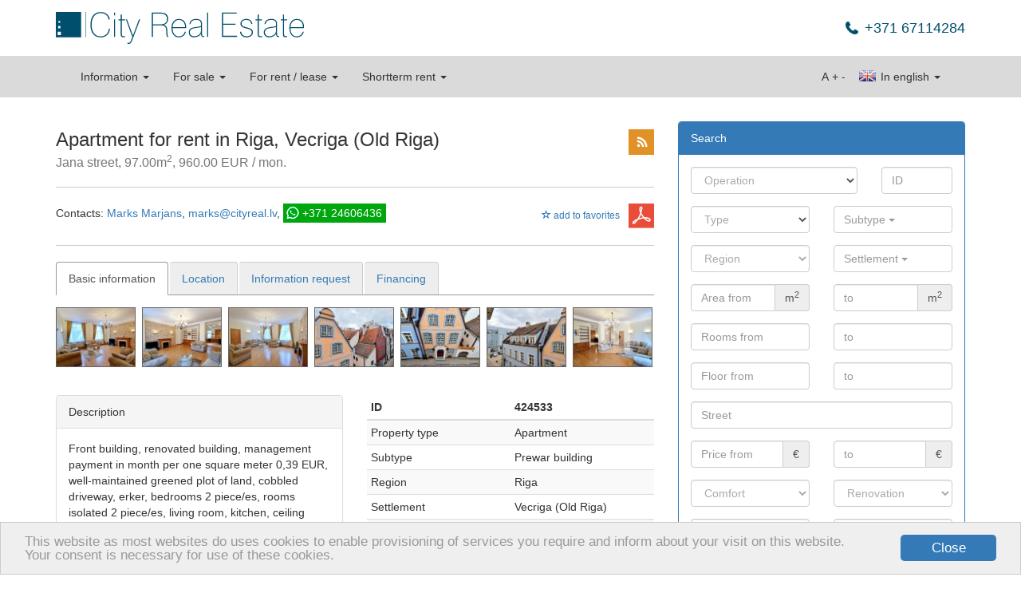

--- FILE ---
content_type: text/html; charset=utf-8
request_url: https://www.cityreal.lv/en/real-estate/op/424533/?no_cache=1
body_size: 11428
content:
<!DOCTYPE html>
<html lang="en" xmlns="http://www.w3.org/1999/xhtml">
<head>

<meta charset="utf-8" />
<!-- 
	This website is powered by TYPO3 - inspiring people to share!
	TYPO3 is a free open source Content Management Framework initially created by Kasper Skaarhoj and licensed under GNU/GPL.
	TYPO3 is copyright 1998-2013 of Kasper Skaarhoj. Extensions are copyright of their respective owners.
	Information and contribution at http://typo3.org/
-->

<base href="https://www.cityreal.lv/" />

<title>Apartment for rent in Riga, Vecriga (Old Riga), Jana street, 97.00m2, 960.00 EUR / mon.</title>
<meta name="generator" content="TYPO3 4.5 CMS" />
<meta name="keywords" content="real estate, apartment, house, commercial premise, cottage, Riga, Jurmala, sale, lease, rent" />
<link rel="stylesheet" type="text/css" href="typo3temp/minify/0015f271fb_minify__merged.css" media="all" />
<meta name="viewport" content="width=1170" /><meta name="yandex-verification" content="62ceeebc139c25de" />
<meta name="yandex-verification" content="645247dc2e1b3542" />
<meta name="msvalidate.01" content="8043B6C3D3D2D2431C17A0E59DEAB39A" />
<meta name="google-site-verification" content="cOnZjZzPdr0IXn2WSEKG4a2O4Kt8b1KJ6BjOSu94ESY" />
<meta name="p:domain_verify" content="7a4d6efa558f77fd65cb73035e338599" />  <!--[if lt IE 9]>
    <![endif]--><link rel="shortcut icon" href="/favicon.ico" type="image/x-icon" />
<link rel="apple-touch-icon" href="/apple-touch-icon.png" />
<link rel="apple-touch-icon" sizes="57x57" href="/apple-touch-icon-57x57.png" />
<link rel="apple-touch-icon" sizes="72x72" href="/apple-touch-icon-72x72.png" />
<link rel="apple-touch-icon" sizes="76x76" href="/apple-touch-icon-76x76.png" />
<link rel="apple-touch-icon" sizes="114x114" href="/apple-touch-icon-114x114.png" />
<link rel="apple-touch-icon" sizes="120x120" href="/apple-touch-icon-120x120.png" />
<link rel="apple-touch-icon" sizes="144x144" href="/apple-touch-icon-144x144.png" />
<link rel="apple-touch-icon" sizes="152x152" href="/apple-touch-icon-152x152.png" /><script type="text/javascript">
    window.cookieconsent_options = {"message":"This website as most websites do uses cookies to enable provisioning of services you require and inform about your visit on this website.<br />Your consent is necessary for use of these cookies.","dismiss":"Close","learnMore":"More info","link":null,"theme":"light-bottom"};
</script><script type="text/javascript" src="//cdnjs.cloudflare.com/ajax/libs/cookieconsent2/1.0.9/cookieconsent.min.js"></script><script src="https://www.google.com/recaptcha/api.js?onload=CaptchaCallback&amp;render=explicit" async="" defer="" type="text/javascript"></script>
<script type="text/javascript" src="typo3temp/minify/f70675c0bf_minify__merged.js"></script>
<link rel="alternate" media="only screen and (max-width: 640px)" href="https://m.cityreal.lv/en/real-estate/op/424533/?no_cache=1" />
<meta property="og:type" content="article" />
<meta name="twitter:card" content="summary" />
<meta property="og:site_name" content="City Real Estate" />
<meta property="twitter:site" content="City Real Estate" />
<meta property="og:title" content="Apartment for rent in Riga, Vecriga (Old Riga), Jana street, 97.00m2, 960.00 EUR / mon." />
<meta property="twitter:title" content="Apartment for rent in Riga, Vecriga (Old Riga), Jana street, 97.00m2, 960.00 EUR / mon." />
<meta name="description" content="Apartment for rent in Riga, Vecriga (Old Riga). Jana street, 97.00m2, 960.00 EUR / mon.. Front building, renovated building, management payment in month per one" />
<meta property="og:description" content="Apartment for rent in Riga, Vecriga (Old Riga). Jana street, 97.00m2, 960.00 EUR / mon.. Front building, renovated building, management payment in month per one" />
<meta property="twitter:description" content="Apartment for rent in Riga, Vecriga (Old Riga). Jana street, 97.00m2, 960.00 EUR / mon.. Front building, renovated building, management payment in month per one" />
<meta name="keywords" content="apartment, for, rent, in, riga, vecriga, (old, riga)" />
<meta property="og:image" content="https://static.cityreal.lv/fileadmin/Kodetas_bildes/58762/SIA_CityRealEstate_034.jpg" />
<meta property="twitter:image" content="https://static.cityreal.lv/fileadmin/Kodetas_bildes/58762/SIA_CityRealEstate_034.jpg" />
<link rel="canonical" href="https://www.cityreal.lv/en/real-estate/op/424533/?no_cache=1" />
<meta property="og:url" content="https://www.cityreal.lv/en/real-estate/op/424533/?no_cache=1" />
<meta property="twitter:url" content="https://www.cityreal.lv/en/real-estate/op/424533/?no_cache=1" />
</head>
<body>


<div id="fb-root"></div>
  <script type="text/javascript">(function(d, s, id) {
    var js, fjs = d.getElementsByTagName(s)[0];
    if (d.getElementById(id)) return;
    js = d.createElement(s); js.id = id;
    js.src = "https://connect.facebook.net/en_US/sdk.js#xfbml=1&version=v2.8";
    fjs.parentNode.insertBefore(js, fjs);
  }(document, 'script', 'facebook-jssdk'));</script>

<script type="application/ld+json">
{
    "@context": "http://schema.org",
    "@type": "Organization",
    "name": "City Real Estate",
    "url": "https://www.cityreal.lv",
    "sameAs": [
        "https://www.facebook.com/cityrealestatelatvia",
        "http://www.draugiem.lv/cityreal.lv/",
        "https://twitter.com/CityRealEstate_",
        "https://plus.google.com/+CityRealEstateR%C4%ABga",
        "https://vk.com/cityreal"
    ]
}
</script>

<div class="container" style="margin-bottom: 15px;">
    <div class="pull-left header-logo"><a href="en/">        <img src="/fileadmin/templates/cityreal.lv/img/city_logo_sm.svg" style="height: 40px; width: auto;" class="mobile" alt="Cityreal.lv" />
        <img src="/fileadmin/templates/cityreal.lv/img/city_logo.svg" style="height: 40px; width: auto;" class="desktop" alt="Cityreal.lv" /></a></div>
    
    <div class="pull-right">
        <div class="header-phone">+371 67114284</div>
    </div>
</div>

<div class="navbar-container" id="main-menu">
    <div class="container">
        <nav class="navbar navbar-default">
	<div class="container-fluid">
		<!-- Brand and toggle get grouped for better mobile display -->
		<div class="navbar-header">
			<button type="button" class="navbar-toggle" data-toggle="collapse" data-target="#bs-example-navbar-collapse-1">
				<span class="sr-only">Toggle navigation</span>
				<span class="icon-bar"></span>
				<span class="icon-bar"></span>
				<span class="icon-bar"></span>
			</button>
			<a data-track="responsive:click:mobile" class="navbar-brand hidden-xs toggle-mobile" href="https://m.cityreal.lv/en/real-estate/op/424533/?no_cache=1"><span class="glyphicon glyphicon-resize-small"></span>&nbsp;&nbsp;MOBILE</a>
					</div>

		<!-- Collect the nav links, forms, and other content for toggling -->
		<div class="collapse navbar-collapse" id="bs-example-navbar-collapse-1">
			<ul class="nav navbar-nav">
									<li class="dropdown">
	    				<a href="#" class="dropdown-toggle" data-toggle="dropdown">Information <b class="caret"></b></a>
	    				<ul class="dropdown-menu">
	    						    						<li><a href="en/info/datu-apstrades-politika/">Personal data processing</a></li>
	    						    						<li><a href="en/info/support-our-website/?no_cache=1">Support our website</a></li>
	    						    						<li><a href="en/info/contacts-and-bank-details/?no_cache=1">Contacts and bank details</a></li>
	    						    						<li><a href="en/info/advertising-partners/?no_cache=1">Advertising partners</a></li>
	    						    						<li><a href="en/info/apartment-projects/?no_cache=1">Apartment projects</a></li>
	    						    						<li><a href="en/info/about-us/?no_cache=1">About us</a></li>
	    						    						<li><a href="en/new-projects/">New projects</a></li>
	    						    						<li><a href="en/info/vacancies/?no_cache=1">Vacancies</a></li>
	    						    						<li><a href="en/info/real-estate-news/?no_cache=1">Real estate news</a></li>
	    						    						<li><a href="en/info/rss-feeds/?no_cache=1">RSS feeds</a></li>
	    						    				</ul>
	    			</li>
    												<li class="dropdown">
						<a href="#" class="dropdown-toggle" data-toggle="dropdown">For sale <b class="caret"></b></a>
						<ul class="dropdown-menu">
																							<li>
									<a href="en/real-estate/operacija/pardosana/tips/dzivoklis/?no_cache=1">Apartment</a>
								</li>
																							<li>
									<a href="en/real-estate/operacija/pardosana/tips/maja/?no_cache=1">House</a>
								</li>
																							<li>
									<a href="en/real-estate/operacija/pardosana/tips/komerctelpas/?no_cache=1">Commercial premises</a>
								</li>
																							<li>
									<a href="en/real-estate/operacija/pardosana/tips/zeme/?no_cache=1">Land</a>
								</li>
																							<li>
									<a href="en/real-estate/operacija/pardosana/tips/ires-tiesibas/?no_cache=1">Lease rights</a>
								</li>
																						<li>
									<a href="en/real-estate/operacija/pardosana/?no_cache=1&amp;tx_realestate_pi1%5Bnew_project%5D=1">New projects</a>
								</li>
																				</ul>
					</li>
									<li class="dropdown">
						<a href="#" class="dropdown-toggle" data-toggle="dropdown">For rent / lease <b class="caret"></b></a>
						<ul class="dropdown-menu">
																							<li>
									<a href="en/real-estate/operacija/ilgtermina-ire/tips/dzivoklis/?no_cache=1">Apartment</a>
								</li>
																							<li>
									<a href="en/real-estate/operacija/ilgtermina-ire/tips/maja/?no_cache=1">House</a>
								</li>
																							<li>
									<a href="en/real-estate/operacija/ilgtermina-ire/tips/komerctelpas/?no_cache=1">Commercial premises</a>
								</li>
																							<li>
									<a href="en/real-estate/operacija/ilgtermina-ire/tips/istaba/?no_cache=1">Room</a>
								</li>
																													<li>
									<a href="en/real-estate/operacija/ilgtermina-ire/?no_cache=1&amp;tx_realestate_pi1%5Bnew_project%5D=1">New projects</a>
								</li>
													</ul>
					</li>
									<li class="dropdown">
						<a href="#" class="dropdown-toggle" data-toggle="dropdown">Shortterm rent <b class="caret"></b></a>
						<ul class="dropdown-menu">
																							<li>
									<a href="en/real-estate/operacija/istermina-ire/tips/dzivoklis/?no_cache=1">Apartment</a>
								</li>
																							<li>
									<a href="en/real-estate/operacija/istermina-ire/tips/maja/?no_cache=1">House</a>
								</li>
																											</ul>
					</li>
							</ul>
			<ul class="nav navbar-nav navbar-right">
				<li class="dropdown">
					<a href="#" class="dropdown-toggle" data-toggle="dropdown"><span class="langicon langicon-en"></span> In english <b class="caret"></b></a>
					<ul class="dropdown-menu">
													<li>
								<a href="nekustamais-ipasums/op/424533/?no_cache=1"><span class="langicon langicon-lv"></span> Latviski</a>
							</li>
													<li>
								<a href="index.php?id=10&amp;no_cache=1&amp;L=1&amp;tx_realestate_pi1%5Bop%5D=424533"><span class="langicon langicon-ru"></span> По русски</a>
							</li>
											</ul>
				</li>
			</ul>
			<ul class="nav navbar-nav navbar-right navbar-inline">
				<li><a style="padding-left: 2px; padding-right: 2px;" href="javascript:void(0);">A</a></li>
				<li><a style="padding-left: 2px; padding-right: 2px;" href="javascript:void(0);" id="text-increase" data-size="14">+</a></li>
				<li><a style="padding-left: 2px; padding-right: 2px;" href="javascript:void(0);" id="text-decrease" data-size="14">-</a></li>
			</ul>
		</div><!-- /.navbar-collapse -->
	</div><!-- /.container-fluid -->
</nav>
    </div>
</div>

<!--###HERO###-->
<!--###HERO###-->

<div class="container top-space-large">
    <div class="row"><div class="col-md-8"><div id="c112" class="csc-default"><article id="object-single">

	
	<header>

		
		<div class="pull-right hidden-xs no-print">
			<div id="addthis">
<!-- AddThis Button BEGIN -->
<div class="addthis_toolbox addthis_default_style addthis_32x32_style">
<a style="padding:0;margin:0" class="addthis_button_draugiem"></a>
<a style="padding:0;margin:0 0 0 6px;" class="addthis_button_facebook"></a>
<a style="padding:0;margin:0 0 0 6px;" class="addthis_button_twitter"></a>
<a style="padding:0;margin:0 0 0 6px;" class="addthis_button_compact"></a>
<a class="city_button_rss" href="/en/info/rss-feeds/?no_cache=1"></a>
</div>
<script type="text/javascript" src="//s7.addthis.com/js/300/addthis_widget.js#pubid=ra-53467afc57bc400f"></script>
<!-- AddThis Button END -->
</div>
		</div>

		<h1>Apartment for rent in Riga, Vecriga (Old Riga)<br /><small>Jana street, 97.00m<sup>2</sup>, 960.00 EUR / mon.</small></h1>

		<hr />

		<div class="clearfix">

			<a href="https://pdf.cityreal.lv/index.php?L=2&amp;tx_realestate_pi1%5Bop%5D=424533" class="no-print pull-right"><img src="/fileadmin/templates/_common/img/icon_pdf.png" width="32" height="32" alt="pdf" /></a>

							<a target="_blank" style="margin-right:5px" href="en/real-estate/favorite-properties/?no_cache=1" id="favorite-view-424533" class="no-print pull-right btn btn-sm btn-warning  hidden">Favorites<span class="glyphicon glyphicon-chevron-right"></span></a>
						<button data-id="424533" id="favorite-add-424533" class="no-print pull-right favorite-add btn btn-sm btn-link"><span class="glyphicon glyphicon-star-empty"></span> add to favorites</button>
			<button data-id="424533" id="favorite-remove-424533" class="no-print pull-right favorite-remove btn btn-sm btn-link hidden"><span class="glyphicon glyphicon-star"></span> remove from favorites</button>

			<div>
				Contacts:
									<span class="contact-line"><a href="" target="_blank">Marks Marjans</a></span>
					<span class="contact-line phone-line"><a class="phone" href="tel:+371 24606436">+371 24606436</a></span>
					<span class="contact-line"><a href="/cdn-cgi/l/email-protection#[base64]"><span class="__cf_email__" data-cfemail="acc1cddec7dfeccfc5d8d5dec9cdc082c0da">[email&#160;protected]</span></a></span>
					<a class="whatsapp" target="_blank" href="https://api.whatsapp.com/send?phone=37124606436&amp;text=ID 424533 | Apartment for rent in Riga, Vecriga (Old Riga) | Jana street, 97.00m2, 960.00 EUR / mon. | https://www.cityreal.lv/en/real-estate/op/424533/  ">+371 24606436</a>							</div>

		</div>

		<hr />

	</header>

	<ul class="nav nav-tabs top-space no-print">
		<li class="active">
			<a href="#info" data-toggle="tab">Basic information</a>
		</li>
					<li>
				<a id="map-toggle" href="#map" data-toggle="tab">Location</a>
			</li>
						<li>
			<a href="#contacts" data-toggle="tab">Information request</a>
		</li>
		<li>
			<a href="#calculators" data-toggle="tab">Financing</a>
		</li>
	</ul>

	<!-- Tab panes -->
	<div class="tab-content top-space">
		<div class="tab-pane active" id="info">

			<!-- gallery -->
						<div class="row">
				<div class="col-lg-12">

					
						<script data-cfasync="false" src="/cdn-cgi/scripts/5c5dd728/cloudflare-static/email-decode.min.js"></script><script id="img-wrapper-tmpl" type="text/x-jquery-tmpl">
							<div class="rg-image-wrapper">
								{{if itemsCount > 1}}
									<div class="rg-image-nav">
										<a href="#" class="rg-image-nav-prev">Previous Image</a>
										<a href="#" class="rg-image-nav-next">Next Image</a>
									</div>
								{{/if}}
								<div class="rg-image"></div>
								<div class="rg-loading"></div>
							</div>
							<div class="rg-image-close">
								<button href="#" class="btn btn-primary"><span class="glyphicon glyphicon-remove"></span> Hide picture</button>
							</div>
						</script>
					
					<div id="rg-gallery" class="rg-gallery">
						<div class="rg-thumbs">
							<!-- Elastislide Carousel Thumbnail Viewer -->
							<div class="es-carousel-wrapper">
								<div class="es-carousel">
									<ul>
																					<li><a href="#" class="" id="map-info"><img src="https://static.cityreal.lv/fileadmin/Kodetas_bildes/58762/tbn/SIA_CityRealEstate_034.jpg" data-large="https://static.cityreal.lv/fileadmin/Kodetas_bildes/58762/SIA_CityRealEstate_034.jpg" width="100" height="75" alt="SIA_CityRealEstate_034.jpg" /></a></li>
																					<li><a href="#" class=""><img src="https://static.cityreal.lv/fileadmin/Kodetas_bildes/58762/tbn/SIA_CityRealEstate_036.jpg" data-large="https://static.cityreal.lv/fileadmin/Kodetas_bildes/58762/SIA_CityRealEstate_036.jpg" width="100" height="75" alt="SIA_CityRealEstate_036.jpg" /></a></li>
																					<li><a href="#" class=""><img src="https://static.cityreal.lv/fileadmin/Kodetas_bildes/58762/tbn/SIA_CityRealEstate_035.jpg" data-large="https://static.cityreal.lv/fileadmin/Kodetas_bildes/58762/SIA_CityRealEstate_035.jpg" width="100" height="75" alt="SIA_CityRealEstate_035.jpg" /></a></li>
																					<li><a href="#" class=""><img src="https://static.cityreal.lv/fileadmin/Kodetas_bildes/58762/tbn/SIA_CityRealEstate_037.jpg" data-large="https://static.cityreal.lv/fileadmin/Kodetas_bildes/58762/SIA_CityRealEstate_037.jpg" width="100" height="75" alt="SIA_CityRealEstate_037.jpg" /></a></li>
																					<li><a href="#" class=""><img src="https://static.cityreal.lv/fileadmin/Kodetas_bildes/58762/tbn/SIA_CityRealEstate_039.jpg" data-large="https://static.cityreal.lv/fileadmin/Kodetas_bildes/58762/SIA_CityRealEstate_039.jpg" width="100" height="75" alt="SIA_CityRealEstate_039.jpg" /></a></li>
																					<li><a href="#" class=""><img src="https://static.cityreal.lv/fileadmin/Kodetas_bildes/58762/tbn/SIA_CityRealEstate_038.jpg" data-large="https://static.cityreal.lv/fileadmin/Kodetas_bildes/58762/SIA_CityRealEstate_038.jpg" width="100" height="75" alt="SIA_CityRealEstate_038.jpg" /></a></li>
																					<li><a href="#" class=""><img src="https://static.cityreal.lv/fileadmin/Kodetas_bildes/58762/tbn/SIA_CityRealEstate_040.jpg" data-large="https://static.cityreal.lv/fileadmin/Kodetas_bildes/58762/SIA_CityRealEstate_040.jpg" width="100" height="75" alt="SIA_CityRealEstate_040.jpg" /></a></li>
																					<li><a href="#" class=""><img src="https://static.cityreal.lv/fileadmin/Kodetas_bildes/58762/tbn/SIA_CityRealEstate_041.jpg" data-large="https://static.cityreal.lv/fileadmin/Kodetas_bildes/58762/SIA_CityRealEstate_041.jpg" width="100" height="75" alt="SIA_CityRealEstate_041.jpg" /></a></li>
																					<li><a href="#" class=""><img src="https://static.cityreal.lv/fileadmin/Kodetas_bildes/58762/tbn/SIA_CityRealEstate_042.jpg" data-large="https://static.cityreal.lv/fileadmin/Kodetas_bildes/58762/SIA_CityRealEstate_042.jpg" width="100" height="75" alt="SIA_CityRealEstate_042.jpg" /></a></li>
																					<li><a href="#" class=""><img src="https://static.cityreal.lv/fileadmin/Kodetas_bildes/58762/tbn/SIA_CityRealEstate_043.jpg" data-large="https://static.cityreal.lv/fileadmin/Kodetas_bildes/58762/SIA_CityRealEstate_043.jpg" width="100" height="75" alt="SIA_CityRealEstate_043.jpg" /></a></li>
																					<li><a href="#" class=""><img src="https://static.cityreal.lv/fileadmin/Kodetas_bildes/58762/tbn/SIA_CityRealEstate_033.jpg" data-large="https://static.cityreal.lv/fileadmin/Kodetas_bildes/58762/SIA_CityRealEstate_033.jpg" width="100" height="75" alt="SIA_CityRealEstate_033.jpg" /></a></li>
																					<li><a href="#" class=""><img src="https://static.cityreal.lv/fileadmin/Kodetas_bildes/58762/tbn/SIA_CityRealEstate_019.jpg" data-large="https://static.cityreal.lv/fileadmin/Kodetas_bildes/58762/SIA_CityRealEstate_019.jpg" width="100" height="75" alt="SIA_CityRealEstate_019.jpg" /></a></li>
																					<li><a href="#" class=""><img src="https://static.cityreal.lv/fileadmin/Kodetas_bildes/58762/tbn/SIA_CityRealEstate_045.jpg" data-large="https://static.cityreal.lv/fileadmin/Kodetas_bildes/58762/SIA_CityRealEstate_045.jpg" width="100" height="75" alt="SIA_CityRealEstate_045.jpg" /></a></li>
																					<li><a href="#" class=""><img src="https://static.cityreal.lv/fileadmin/Kodetas_bildes/58762/tbn/SIA_CityRealEstate_046.jpg" data-large="https://static.cityreal.lv/fileadmin/Kodetas_bildes/58762/SIA_CityRealEstate_046.jpg" width="100" height="75" alt="SIA_CityRealEstate_046.jpg" /></a></li>
																					<li><a href="#" class=""><img src="https://static.cityreal.lv/fileadmin/Kodetas_bildes/58762/tbn/SIA_CityRealEstate_022.jpg" data-large="https://static.cityreal.lv/fileadmin/Kodetas_bildes/58762/SIA_CityRealEstate_022.jpg" width="100" height="75" alt="SIA_CityRealEstate_022.jpg" /></a></li>
																					<li><a href="#" class=""><img src="https://static.cityreal.lv/fileadmin/Kodetas_bildes/58762/tbn/SIA_CityRealEstate_021.jpg" data-large="https://static.cityreal.lv/fileadmin/Kodetas_bildes/58762/SIA_CityRealEstate_021.jpg" width="100" height="75" alt="SIA_CityRealEstate_021.jpg" /></a></li>
																					<li><a href="#" class=""><img src="https://static.cityreal.lv/fileadmin/Kodetas_bildes/58762/tbn/SIA_CityRealEstate_029.jpg" data-large="https://static.cityreal.lv/fileadmin/Kodetas_bildes/58762/SIA_CityRealEstate_029.jpg" width="100" height="75" alt="SIA_CityRealEstate_029.jpg" /></a></li>
																					<li><a href="#" class=""><img src="https://static.cityreal.lv/fileadmin/Kodetas_bildes/58762/tbn/SIA_CityRealEstate_030.jpg" data-large="https://static.cityreal.lv/fileadmin/Kodetas_bildes/58762/SIA_CityRealEstate_030.jpg" width="100" height="75" alt="SIA_CityRealEstate_030.jpg" /></a></li>
																					<li><a href="#" class=""><img src="https://static.cityreal.lv/fileadmin/Kodetas_bildes/58762/tbn/SIA_CityRealEstate_031.jpg" data-large="https://static.cityreal.lv/fileadmin/Kodetas_bildes/58762/SIA_CityRealEstate_031.jpg" width="100" height="75" alt="SIA_CityRealEstate_031.jpg" /></a></li>
																					<li><a href="#" class=""><img src="https://static.cityreal.lv/fileadmin/Kodetas_bildes/58762/tbn/SIA_CityRealEstate_032.jpg" data-large="https://static.cityreal.lv/fileadmin/Kodetas_bildes/58762/SIA_CityRealEstate_032.jpg" width="100" height="75" alt="SIA_CityRealEstate_032.jpg" /></a></li>
																					<li><a href="#" class=""><img src="https://static.cityreal.lv/fileadmin/Kodetas_bildes/58762/tbn/SIA_CityRealEstate_044.jpg" data-large="https://static.cityreal.lv/fileadmin/Kodetas_bildes/58762/SIA_CityRealEstate_044.jpg" width="100" height="75" alt="SIA_CityRealEstate_044.jpg" /></a></li>
																					<li><a href="#" class=""><img src="https://static.cityreal.lv/fileadmin/Kodetas_bildes/58762/tbn/SIA_CityRealEstate_027.jpg" data-large="https://static.cityreal.lv/fileadmin/Kodetas_bildes/58762/SIA_CityRealEstate_027.jpg" width="100" height="75" alt="SIA_CityRealEstate_027.jpg" /></a></li>
																					<li><a href="#" class=""><img src="https://static.cityreal.lv/fileadmin/Kodetas_bildes/58762/tbn/SIA_CityRealEstate_025.jpg" data-large="https://static.cityreal.lv/fileadmin/Kodetas_bildes/58762/SIA_CityRealEstate_025.jpg" width="100" height="75" alt="SIA_CityRealEstate_025.jpg" /></a></li>
																					<li><a href="#" class=""><img src="https://static.cityreal.lv/fileadmin/Kodetas_bildes/58762/tbn/SIA_CityRealEstate_023.jpg" data-large="https://static.cityreal.lv/fileadmin/Kodetas_bildes/58762/SIA_CityRealEstate_023.jpg" width="100" height="75" alt="SIA_CityRealEstate_023.jpg" /></a></li>
																					<li><a href="#" class=""><img src="https://static.cityreal.lv/fileadmin/Kodetas_bildes/58762/tbn/SIA_CityRealEstate_026.jpg" data-large="https://static.cityreal.lv/fileadmin/Kodetas_bildes/58762/SIA_CityRealEstate_026.jpg" width="100" height="75" alt="SIA_CityRealEstate_026.jpg" /></a></li>
																					<li><a href="#" class=""><img src="https://static.cityreal.lv/fileadmin/Kodetas_bildes/58762/tbn/SIA_CityRealEstate_028.jpg" data-large="https://static.cityreal.lv/fileadmin/Kodetas_bildes/58762/SIA_CityRealEstate_028.jpg" width="100" height="75" alt="SIA_CityRealEstate_028.jpg" /></a></li>
																					<li><a href="#" class=""><img src="https://static.cityreal.lv/fileadmin/Kodetas_bildes/58762/tbn/SIA_CityRealEstate_020.jpg" data-large="https://static.cityreal.lv/fileadmin/Kodetas_bildes/58762/SIA_CityRealEstate_020.jpg" width="100" height="75" alt="SIA_CityRealEstate_020.jpg" /></a></li>
																					<li><a href="#" class=""><img src="https://static.cityreal.lv/fileadmin/Kodetas_bildes/58762/tbn/SIA_CityRealEstate_049.jpg" data-large="https://static.cityreal.lv/fileadmin/Kodetas_bildes/58762/SIA_CityRealEstate_049.jpg" width="100" height="75" alt="SIA_CityRealEstate_049.jpg" /></a></li>
																					<li><a href="#" class=""><img src="https://static.cityreal.lv/fileadmin/Kodetas_bildes/58762/tbn/SIA_CityRealEstate_047.jpg" data-large="https://static.cityreal.lv/fileadmin/Kodetas_bildes/58762/SIA_CityRealEstate_047.jpg" width="100" height="75" alt="SIA_CityRealEstate_047.jpg" /></a></li>
																					<li><a href="#" class=""><img src="https://static.cityreal.lv/fileadmin/Kodetas_bildes/58762/tbn/SIA_CityRealEstate_018.jpg" data-large="https://static.cityreal.lv/fileadmin/Kodetas_bildes/58762/SIA_CityRealEstate_018.jpg" width="100" height="75" alt="SIA_CityRealEstate_018.jpg" /></a></li>
																					<li><a href="#" class=""><img src="https://static.cityreal.lv/fileadmin/Kodetas_bildes/58762/tbn/SIA_CityRealEstate_017.jpg" data-large="https://static.cityreal.lv/fileadmin/Kodetas_bildes/58762/SIA_CityRealEstate_017.jpg" width="100" height="75" alt="SIA_CityRealEstate_017.jpg" /></a></li>
																					<li><a href="#" class=""><img src="https://static.cityreal.lv/fileadmin/Kodetas_bildes/58762/tbn/SIA_CityRealEstate_015.jpg" data-large="https://static.cityreal.lv/fileadmin/Kodetas_bildes/58762/SIA_CityRealEstate_015.jpg" width="100" height="75" alt="SIA_CityRealEstate_015.jpg" /></a></li>
																					<li><a href="#" class=""><img src="https://static.cityreal.lv/fileadmin/Kodetas_bildes/58762/tbn/SIA_CityRealEstate_016.jpg" data-large="https://static.cityreal.lv/fileadmin/Kodetas_bildes/58762/SIA_CityRealEstate_016.jpg" width="100" height="75" alt="SIA_CityRealEstate_016.jpg" /></a></li>
																			</ul>
								</div>
							</div>
						</div>
					</div>

				</div>
			</div>
			
			<!--info-->
			<div class="row top-space">
				<div class="col-sm-6">
					<div class="panel panel-default">
						<div class="panel-heading">Description</div>
						<div class="panel-body">
							Front building, renovated building, management payment in month per one square meter 0,39 EUR, well-maintained greened plot of land, cobbled driveway, erker, bedrooms 2 piece/es, rooms isolated 2 piece/es, living room, kitchen, ceiling height 3,4 m, central heating system, full decoration, plastic glass windows, new plumbing, parquet flooring, bathroom with WC, jacuzzi bath, build in kitchen unit, built-in wardrobe, sofa, double bed, reclining chairs, television, refrigerator, dishwasher, electric range, oven, washing machine, internet, locked staircase, for six persons, available, strategically beneficial location, CITY REAL ESTATE ID - 424533
						</div>
					</div>

									</div>
				<div class="col-sm-6">
					<table class="table table-condensed table-striped">
						<thead>
							<tr>
								<th>ID</th>
								<th>424533</th>
							</tr>
						</thead>
						<tbody>
							<tr>
								<td>Property type</td>
								<td>Apartment</td>
							</tr>
							<tr>
								<td>Subtype</td>
								<td>Prewar building</td>
							</tr>
							<tr>
								<td>Region</td>
								<td>Riga</td>
							</tr>
															<tr>
									<td>Settlement</td>
									<td>Vecriga (Old Riga)</td>
								</tr>
																															<tr>
										<td>Street</td>
										<td>Jana street</td>
									</tr>
																														<tr>
									<td>Area</td>
									<td>97.00 m<sup>2</sup></td>
								</tr>
																																						<tr>
										<td>Floor</td>
										<td>4 from 5</td>
									</tr>
																														<tr>
									<td>Rooms</td>
									<td>3</td>
								</tr>
																						<tr>
									<td>Renovation</td>
									<td>full</td>
								</tr>
																						<tr>
									<td>Furniture</td>
									<td>full</td>
								</tr>
																						<tr>
									<td>Comfort</td>
									<td>full</td>
								</tr>
																												<tr>
								<td>Views today</td>
								<td class="register-view" data-url="/en/real-estate/?no_cache=1&amp;tx_realestate_pi1%5Bview%5D=424533">
									...
								</td>
							</tr>
						</tbody>
						<tfoot>
																								<tr>
										<th>Price</th>
										<th id="object-price">
											960.00 EUR&nbsp;<small>9.9 EUR / m<sup>2</sup></small>
																						<br /><small>+ public utility payments</small>
																					</th>
									</tr>
																																													<tr>
										<th></th>
										<th>
											<div>
												<button class="top-space-small btn btn-primary btn-sm no-print" data-toggle="modal" data-target="#auctionModal">
													Offer price												</button>
											</div>
										</th>
									</tr>
																					</tfoot>
					</table>
				</div>
			</div>


		</div>

					<div class="tab-pane" id="map">
				<div class="row">
					<div class="col-lg-12">
						<div class="map" data-latitude="56.947573600" data-longitude="24.111323800"></div>
						<p class="gps">
							<a rel="nofollow" target="_blank" href="https://google.com/maps/place/56.947573600,24.111323800">
								56.947573600 24.111323800
							</a>
						</p>
					</div>
				</div>
			</div>
		
		
		<div class="tab-pane " id="contacts">
			<!-- object_request -->
				<div class="alert alert-info alert-dismissable">
		<button type="button" class="close" data-dismiss="alert" aria-hidden="true">&times;</button>
		Fill this form if You need more information or have a question or a comment concerning this property. All fields marked with an exclamation mark (!) are mandatory!	</div>


<form class="form-horizontal" method="post" action="en/real-estate/op/424533/?no_cache=1">

	<input type="hidden" name="popup" value="" />
	<input type="hidden" name="tx_realestate_pi1[mailform-request][op_id]" value="424533" />
	<input type="hidden" name="tx_realestate_pi1[mailform-request][recipient]" value="marks@cityreal.lv" />
	<input type="hidden" name="tx_realestate_pi1[mailform-request][recipient_name]" value="Marks Marjans" />
	<input type="hidden" name="tx_realestate_pi1[mailform-request][url]" value="en/real-estate/op/424533/?no_cache=1" />
	<input type="hidden" name="tx_realestate_pi1[mailform-request][object_id]" value="58762" />
	<input type="hidden" name="tx_realestate_pi1[mailform-request][cruser_id]" value="404" />
	<input type="hidden" name="tx_realestate_pi1[mailform-request][op_type]" value="longrent" />

	<fieldset>

		<div class="form-group">
			<label class="col-xs-4 control-label" for="mailform-request-name">Name</label>
			<div class="col-xs-8">
				<div class="input-group">
					<input id="mailform-request-name" name="tx_realestate_pi1[mailform-request][name]" type="text" placeholder="" class="form-control input-md" value="" />
					<span class="input-group-addon"><span class="glyphicon glyphicon-exclamation-sign"></span></span>
				</div>
							</div>
		</div>

		<div class="form-group">
			<label class="col-xs-4 control-label" for="mailform-request-email">E-mail</label>
			<div class="col-xs-8">
				<div class="input-group">
					<input id="mailform-request-email" name="tx_realestate_pi1[mailform-request][email]" type="text" placeholder="" class="form-control input-md" value="" />
					<span class="input-group-addon"><span class="glyphicon glyphicon-exclamation-sign"></span></span>
				</div>
							</div>
		</div>

		<div class="form-group">
			<label class="col-xs-4 control-label" for="mailform-request-phone">Phone</label>
			<div class="col-xs-8">
				<div class="input-group">
					<input id="mailform-request-phone" name="tx_realestate_pi1[mailform-request][phone]" type="text" placeholder="" class="form-control input-md" value="" />
					<span class="input-group-addon"><span class="glyphicon glyphicon-exclamation-sign"></span></span>
				</div>
							</div>
		</div>

		<div class="form-group">
			<label class="col-xs-4 control-label" for="mailform-request-question">Question</label>
			<div class="col-xs-8">
				<textarea class="form-control input-md" id="mailform-request-question" name="tx_realestate_pi1[mailform-request][question]"></textarea>
							</div>
		</div>

					<div class="form-group">
				<label class="col-xs-4 control-label">Captcha code</label>
				<div class="col-xs-8">
					<div id="recaptcha-request"></div>
				</div>
			</div>
		
		<div class="form-group gdpr ">
			<div class="col-md-4"></div>
			<div class="col-md-8">
				<label for="mailform-request-gdpr">
					<table>
						<tr>
							<td>
								<input type="checkbox" name="tx_realestate_pi1[mailform-request][gdpr]" id="mailform-request-gdpr" value="1" />
							</td>
							<td><span class="help-block">
								I agree to process the <a href="https://www.cityreal.lv/en/info/datu-apstrades-politika/" target="_blank">personal data (name, phone number and e-mail address)</a> of my application for further communication.							</span></td>
						</tr>
					</table>
				</label>
			</div>
		</div>

		<div class="form-group">
			<label class="col-xs-4 control-label" for="mailform-request-button"></label>
			<div class="col-xs-4">
				<button id="mailform-request-button" class="btn btn-primary">
					Send				</button>
			</div>
		</div>

	</fieldset>
</form>
		</div>

		<div class="tab-pane" id="calculators">
			<!-- calculator -->
			<div class="row">
								<div class="col-sm-6">
					<div id="exchange" class="panel panel-default">
	<div class="panel-heading">
		Currency converter	</div>
	<div class="panel-body">
		<form class="form-horizontal">
			<fieldset>
				<div class="row">
					<div class="col-xs-8">
						<input id="exchange-from-sum" type="text" class="exchange-from form-control" value="960.00" />
					</div>
					<div class="col-xs-4">
						<select id="exchange-from-rate" name="selectbasic" class="exchange-from form-control">
														<option value="1">EUR</option>
														<option value="1.17280">USD</option>
														<option value="0.87220">GBP</option>
														<option value="0.00000">RUB</option>
														<option value="0.702804">LVL</option>
													</select>
					</div>
				</div>
				<div class="row top-space">
					<div class="col-xs-8">
						<input id="exchange-to-sum" type="text" class="exchange-to form-control" />
					</div>
					<div class="col-xs-4">
						<select id="exchange-to-rate" name="selectbasic" class="exchange-to form-control">
														<option value="1">EUR</option>
														<option value="1.17280">USD</option>
														<option value="0.87220">GBP</option>
														<option value="0.00000">RUB</option>
														<option selected="" value="0.702804">LVL</option>
													</select>
					</div>
				</div>

			</fieldset>
		</form>
	</div>
</div>				</div>
			</div>
		</div>

	</div>

	<!-- auction -->
	<div class="modal fade" id="auctionModal" tabindex="-1" role="dialog" aria-labelledby="auctionModalLabel" aria-hidden="true">
	<div class="modal-dialog">
		<div class="modal-content">
			<div class="modal-header">
				<button type="button" class="close" data-dismiss="modal" aria-hidden="true">&times;</button>
				<h4 class="modal-title" id="auctionModalLabel">Price auction</h4>
			</div>
			<div class="modal-body">

				<form class="form-horizontal ajax-form" id="mailform-auction" action="en/real-estate/op/424533/?no_cache=1" method="post">

					<div class="alert alert-success alert-dismissable" style="display:none;">
						<button type="button" class="close" data-dismiss="alert" aria-hidden="true">&times;</button>
						Thank You for Your offer!					</div>

					<input type="hidden" name="tx_realestate_pi1[mailform-auction][op_price]" value="960.00" />
					<input type="hidden" name="tx_realestate_pi1[mailform-auction][recipient]" value="marks@cityreal.lv" />
					<input type="hidden" name="tx_realestate_pi1[mailform-auction][recipient_name]" value="Marks Marjans" />
					<input type="hidden" name="tx_realestate_pi1[mailform-auction][op_id]" value="424533" />
					<input type="hidden" name="tx_realestate_pi1[mailform-auction][object_id]" value="58762" />
					<input type="hidden" name="tx_realestate_pi1[mailform-auction][op_type]" value="longrent" />
					<input type="hidden" name="tx_realestate_pi1[mailform-auction][cruser_id]" value="404" />
					<input type="hidden" name="tx_realestate_pi1[mailform-auction][url]" value="en/real-estate/op/424533/?no_cache=1" />

					<div class="form-group" id="form-group-price">
						<label class="col-md-4 control-label" for="mailform-auction-price">Price auction</label>
						<div class="col-md-6">
							<div class="input-group">
								<input id="mailform-auction-price" name="tx_realestate_pi1[mailform-auction][price]" class="form-control" type="text" />
								<span class="input-group-addon">EUR <span class="glyphicon glyphicon-exclamation-sign"></span></span>
							</div>
						</div>
					</div>

					<div class="form-group" id="form-group-name">
						<label class="col-md-4 control-label" for="mailform-auction-name">Name</label>
						<div class="col-md-6">
							<div class="input-group">
								<input id="mailform-auction-name" name="tx_realestate_pi1[mailform-auction][name]" class="form-control" type="text" />
								<span class="input-group-addon"><span class="glyphicon glyphicon-exclamation-sign"></span></span>
							</div>
						</div>
					</div>

					<div class="form-group" id="form-group-email">
						<label class="col-md-4 control-label" for="mailform-auction-email">E-mail</label>
						<div class="col-md-6">
							<div class="input-group">
								<input id="mailform-auction-email" name="tx_realestate_pi1[mailform-auction][email]" class="form-control" type="text" />
								<span class="input-group-addon"><span class="glyphicon glyphicon-exclamation-sign"></span></span>
							</div>
						</div>
					</div>

					<div class="form-group" id="form-group-phone">
						<label class="col-md-4 control-label" for="mailform-auction-phone">Phone</label>
						<div class="col-md-6">
							<div class="input-group">
								<input id="mailform-auction-phone" name="tx_realestate_pi1[mailform-auction][phone]" class="form-control" type="text" />
								<span class="input-group-addon"><span class="glyphicon glyphicon-exclamation-sign"></span></span>
							</div>
						</div>
					</div>

					<div class="form-group gdpr" id="form-group-gdpr">
						<div class="col-md-4"></div>
						<div class="col-md-6">
							<label for="mailform-auction-gdpr">
								<table>
									<tr>
										<td>
											<input type="checkbox" name="tx_realestate_pi1[mailform-auction][gdpr]" id="mailform-auction-gdpr" value="1" />
										</td>
										<td><span class="help-block">
											I agree to process the <a href="https://www.cityreal.lv/en/info/datu-apstrades-politika/" target="_blank">personal data (name, phone number and e-mail address)</a> of my application for further communication.										</span></td>
									</tr>
								</table>
							</label>
						</div>
					</div>

					<div class="form-group">
						<label class="col-md-4 control-label"></label>
						<div class="col-md-4">
							<img src="/fileadmin/templates/_common/img/loading.gif" width="32" height="32" class="ajax-loader" alt="" />
							<button class="btn btn-primary">Offer price</button>
						</div>
					</div>

				</form>

			</div>
		</div>
	</div>
</div>

	<hr class="no-print" />

	
	<div class="row top-space-large">
				<div class="col-sm-6">
			<div class="gallery-thumbnail">
				<a class="thumbnail" href="en/real-estate/op/425347/?no_cache=1" data-popup="en/popup/real-estate/op/425347/?no_cache=1">
					<div class="item">
						<h3 class="caption overlay">Apartment, 1000.00 EUR
							<br />
							<small>Peitavas street, 5th floor, 3 rooms, 115.00m<sup>2</sup></small></h3>
						<img class="img-responsive" src="https://static.cityreal.lv/typo3temp/pics/0ad5dd4587.jpg" alt="Apartment for rent in Riga, Vecriga (Old Riga) 425347" />
					</div>
				</a>
			</div>
		</div>
				<div class="col-sm-6">
			<div class="gallery-thumbnail">
				<a class="thumbnail" href="en/real-estate/op/517133/?no_cache=1" data-popup="en/popup/real-estate/op/517133/?no_cache=1">
					<div class="item">
						<h3 class="caption overlay">Apartment, 1000.00 EUR
							<br />
							<small>Jekaba street, 4th floor, 3 rooms, 101.00m<sup>2</sup></small></h3>
						<img class="img-responsive" src="https://static.cityreal.lv/typo3temp/pics/63cac1e3f3.jpg" alt="Apartment for rent in Riga, Vecriga (Old Riga) 517133" />
					</div>
				</a>
			</div>
		</div>
				<div class="col-sm-6">
			<div class="gallery-thumbnail">
				<a class="thumbnail" href="en/real-estate/op/427158/?no_cache=1" data-popup="en/popup/real-estate/op/427158/?no_cache=1">
					<div class="item">
						<h3 class="caption overlay">Apartment, 1000.00 EUR
							<br />
							<small>Audeju street, 4th floor, 3 rooms, 120.00m<sup>2</sup></small></h3>
						<img class="img-responsive" src="https://static.cityreal.lv/typo3temp/pics/5fc46cc387.jpg" alt="Apartment for rent in Riga, Vecriga (Old Riga) 427158" />
					</div>
				</a>
			</div>
		</div>
			</div>

	<div class="row">
		<div class="col-sm-6">
			<a target="_blank" href="en/real-estate/operacija/ilgtermina-ire/tips/dzivoklis/rajons/riga/?no_cache=1&amp;tx_realestate_pi1%5Bsettlement%5D%5B0%5D=459&amp;tx_realestate_pi1%5Brooms_from%5D=3&amp;tx_realestate_pi1%5Brooms_to%5D=3&amp;tx_realestate_pi1%5Bop_price_from%5D=910&amp;tx_realestate_pi1%5Bop_price_to%5D=1010" class="btn btn-primary btn-default">
				Related properties (4)
				<span class="glyphicon glyphicon-chevron-right"></span>
			</a>
		</div>
	</div>


<hr class="no-print" />

	<a class="btn btn-primary no-print" target="_blank" href="https://www.cityreal.lv/en/vestkopa/latest-offers-in-your-email/?no_cache=1"><span class="glyphicon glyphicon-envelope"></span> Latest offers in Your email</a>
		<hr class="no-print" />

	
</article></div></div><div class="col-md-4 no-print"><div class="panel panel-primary">
	<div class="panel-heading">
				Search	</div>
	<div class="panel-body">
		<form class="form-horizontal" method="get" action="/" id="object-search">
			<input type="hidden" name="id" id="object-search-id" value="10" />
			<input type="hidden" name="L" value="2" />
			<input type="hidden" name="tx_realestate_pi1[op_currency]" value="32" />
			<div class="row">
				<div class="col-sm-6 col-md-12">
					<div class="row">
						<div class="col-sm-8">
							<select class="form-control" name="tx_realestate_pi1[op_type]" data-selected="" id="object-search-op_type" data-placeholder="Operation" data-url="https://json.cityreal.lv/index.php?callback=?&amp;L=2&amp;tx_realestate_pi1[request]=classes&amp;tx_realestate_pi1[op_type]=">
																	<option value="sell">For sale</option>
																	<option value="longrent">For rent / lease</option>
																	<option value="shortrent">Shortterm rent</option>
															</select>
						</div>
						<div class="col-sm-4">
														<input type="text" name="tx_realestate_pi1[id]" class="form-control" placeholder="ID" value="" />
						</div>
					</div>
					<div class="row">
						<div class="col-sm-6 top-space">
							<select class="form-control" id="object-search-class" name="tx_realestate_pi1[class]" data-selected="" data-placeholder="Type" data-populate-url="https://json.cityreal.lv/index.php?callback=?&amp;L=2&amp;tx_realestate_pi1[request]=params&amp;tx_realestate_pi1[parent]=9" data-load-url="https://json.cityreal.lv/index.php?callback=?&amp;L=2&amp;tx_realestate_pi1[request]=params&amp;tx_realestate_pi1[parent]=" data-load-target="object-search-subclass">
							</select>
						</div>
						<div class="col-sm-6 top-space">
							<select class="form-control multiselect" multiple="multiple" id="object-search-subclass" name="tx_realestate_pi1[subclass]" data-placeholder="Subtype" data-selected="" data-plural="subtypes">
							</select>
						</div>
					</div>
					<div class="row">
													<div class="col-sm-6 top-space">
								<select class="form-control" id="object-search-region" name="tx_realestate_pi1[region]" data-placeholder="Region" data-selected="" data-populate-url="https://json.cityreal.lv/index.php?callback=?&amp;L=2&amp;tx_realestate_pi1[request]=params&amp;tx_realestate_pi1[parent]=2" data-load-url="https://json.cityreal.lv/index.php?callback=?&amp;L=2&amp;tx_realestate_pi1[request]=params&amp;tx_realestate_pi1[parent]=" data-load-target="object-search-settlement">
								</select>
							</div>
							<div class="col-sm-6 top-space">
								<select class="form-control multiselect" multiple="multiple" id="object-search-settlement" name="tx_realestate_pi1[settlement]" data-placeholder="Settlement" data-selected="" data-plural="settlements">
								</select>
							</div>
											</div>
											<div class="row">
							<div class="col-sm-6 top-space">
								<div class="input-group">
									<input type="text" id="object-search-area_from" name="tx_realestate_pi1[area_from]" value="" placeholder="Area from" class="form-control" />
									<span class="input-group-addon">m<sup>2</sup></span>
								</div>
							</div>
							<div class="col-sm-6 top-space">
								<div class="input-group">
									<input type="text" id="object-search-area_to" name="tx_realestate_pi1[area_to]" value="" placeholder="to" class="form-control" />
									<span class="input-group-addon">m<sup>2</sup></span>
								</div>
							</div>
						</div>
						<div class="row" style="display: none;" id="object-search-land">
							<div class="col-sm-6 top-space">
								<div class="input-group">
									<input type="text" id="object-search-land_from" name="tx_realestate_pi1[land_from]" value="" placeholder="Land from" class="form-control" />
									<span class="input-group-addon">m<sup>2</sup></span>
								</div>
							</div>
							<div class="col-sm-6 top-space">
								<div class="input-group">
									<input type="text" id="object-search-land_to" name="tx_realestate_pi1[land_to]" value="" placeholder="to" class="form-control" />
									<span class="input-group-addon">m<sup>2</sup></span>
								</div>
							</div>
						</div>
						<div class="row">
							<div class="col-sm-6 top-space">
								<input type="text" id="object-search-rooms_from" name="tx_realestate_pi1[rooms_from]" value="" placeholder="Rooms from" class="form-control" />
							</div>
							<div class="col-sm-6 top-space">
								<input type="text" id="object-search-rooms_to" name="tx_realestate_pi1[rooms_to]" value="" placeholder="to" class="form-control" />
							</div>
						</div>
						<div class="row">
							<div class="col-sm-6 top-space">
								<input type="text" id="object-search-floor_from" name="tx_realestate_pi1[floor_from]" value="" placeholder="Floor from" class="form-control" />
							</div>
							<div class="col-sm-6 top-space">
								<input type="text" id="object-search-floor_to" name="tx_realestate_pi1[floor_to]" value="" placeholder="to" class="form-control" />
							</div>
						</div>
									</div>
				<div class="col-sm-6 col-md-12">
					<div class="row">
						<div class="col-lg-12">
							<div class="hidden-sm top-space"></div>
							<input type="text" class="form-control" id="object-search-street" name="tx_realestate_pi1[street]" placeholder="Street" value="" data-autocomplete-url="https://json.cityreal.lv/index.php?callback=?&amp;tx_realestate_pi1[request]=autocomplete&amp;tx_realestate_pi1[parent]=462" />
						</div>
					</div>
					<div class="row">
						<div class="col-sm-6 top-space">
							<div class="input-group">
								<input type="text" id="object-search-op_price_from" name="tx_realestate_pi1[op_price_from]" value="" placeholder="Price from" class="form-control" />
								<span class="input-group-addon">€</span>
							</div>
						</div>
						<div class="col-sm-6 top-space">
							<div class="input-group">
								<input type="text" id="object-search-op_price_to" name="tx_realestate_pi1[op_price_to]" value="" placeholder="to" class="form-control" />
								<span class="input-group-addon">€</span>
							</div>
						</div>
					</div>
											<div class="row">
							<div class="col-sm-6 top-space">
								<select class="form-control" name="tx_realestate_pi1[improvements]" data-selected="" id="object-search-improvements" data-placeholder="Comfort">
									<option value="full">full</option>
									<option value="partial">partial</option>
									<option value="none">none</option>
								</select>
							</div>
							<div class="col-sm-6 top-space">
								<select class="form-control" name="tx_realestate_pi1[repair]" data-selected="" id="object-search-repair" data-placeholder="Renovation">
									<option value="full">full</option>
									<option value="partial">cosmetics</option>
									<option value="unfinished">unfinished</option>
									<option value="none">none</option>
								</select>
							</div>
						</div>
						<div class="row">
							<div class="col-sm-6 top-space">
								<select class="form-control" name="tx_realestate_pi1[furniture]" data-selected="" id="object-search-furniture" data-placeholder="Furniture">
									<option value="full">full</option>
									<option value="partial">partial</option>
									<option value="possible">by agreement</option>
									<option value="none">none</option>
								</select>
							</div>
							<div class="col-sm-6 top-space">
								<select class="form-control" name="tx_realestate_pi1[plan]" data-selected="" id="object-search-plan" data-placeholder="Rooms">
									<option value="isolated">isolated</option>
									<option value="connected">connected</option>
								</select>
							</div>
						</div>
						<div class="row" style="margin-top:5px;">
							<div class="col-sm-6">
								<div class="checkbox" style="color:#999;">
									<label for="object-search-new-project">
										<input type="checkbox" name="tx_realestate_pi1[new_project]" id="object-search-new-project" value="1" />
											new project									</label>
								</div>
							</div>
							<div class="col-sm-6">
								<div class="checkbox" style="color:#999;">
									<label for="object-search-lift">
										<input type="checkbox" name="tx_realestate_pi1[lift]" id="object-search-lift" value="1" />
										elevator									</label>
								</div>
							</div>
						</div>
									</div>
			</div>
			<div class="row">
				<div class="col-xs-12 top-space">
					<button type="submit" class="btn btn-primary"><span class="glyphicon glyphicon-search"></span> Search</button>
					<button type="button" data-pid="24" id="search-in-map" class="btn btn-primary"><span class="glyphicon glyphicon-map-marker"></span> Search in map</button>
					<a href="en/real-estate/?no_cache=1" class="pull-right btn btn-default"><span class="glyphicon glyphicon-trash"></span></a>
				</div>
			</div>
		</form>
	</div>
</div><div class="row"><div class="col-sm-6 col-md-12"><div class="media bottom-space"><div class="media-body"><h4 class="media-heading">Offer Your property</h4><a href="en/real-estate/offer-your-property/?no_cache=1" class="btn btn-sm btn-primary">Offer property <span class="glyphicon glyphicon-chevron-right"></span></a></div></div><div class="media bottom-space"><div class="media-body"><h4 class="media-heading">Submit Your request</h4><a href="en/real-estate/submit-your-request/?no_cache=1" class="btn btn-sm btn-primary">Submit request <span class="glyphicon glyphicon-chevron-right"></span></a></div></div><div class="media bottom-space"><div class="media-body"><h4 class="media-heading">Get offers in email</h4><a href="en/vestkopa/latest-offers-in-your-email/?no_cache=1" class="btn btn-sm btn-primary">Register <span class="glyphicon glyphicon-chevron-right"></span></a></div></div></div><div class="col-sm-6 col-md-12">
	<div class="thumbnail">
					<a target="_blank" class="project-thumbnail" href="https://www.cityreal.lv/en/new-projects/projekts/gipsa-fabrika-i/?no_cache=1">
					<div class="item">
				<h3 class="caption overlay">Gipsa fabrika I (Gypsum factory I)
				<br />
				<small>Balasta dambis 70, Riga</small></h3>
				<img class="img-responsive" src="https://static.cityreal.lv/typo3temp/pics/6c6cd09698.jpg" alt="Gipsa fabrika I (Gypsum factory I)" />
			</div>
		</a>
					<a target="_blank" class="project-thumbnail-btn btn btn-sm btn-block btn-primary" href="https://www.cityreal.lv/en/new-projects/?no_cache=1">View new projects <span class="glyphicon glyphicon-chevron-right"></span></a>
			</div>
</div></div></div></div>
</div>

<div class="spacer spacer-large"></div>

<div id="footer-container" class="clearfix">
    <div class="container">
        <div class="row">
            <div class="col-sm-3 no-print"><h3>Information</h3><ul class="nav nav-pills nav-stacked"><li><a href="en/info/datu-apstrades-politika/" onfocus="blurLink(this);">Personal data processing</a></li><li><a href="en/info/support-our-website/?no_cache=1" onfocus="blurLink(this);">Support our website</a></li><li><a href="en/info/contacts-and-bank-details/?no_cache=1" onfocus="blurLink(this);">Contacts and bank details</a></li><li><a href="en/info/advertising-partners/?no_cache=1" onfocus="blurLink(this);">Advertising partners</a></li><li><a href="en/info/apartment-projects/?no_cache=1" onfocus="blurLink(this);">Apartment projects</a></li><li><a href="en/info/about-us/?no_cache=1" onfocus="blurLink(this);">About us</a></li><li><a href="en/new-projects/" onfocus="blurLink(this);">New projects</a></li><li><a href="en/info/vacancies/?no_cache=1" onfocus="blurLink(this);">Vacancies</a></li><li><a href="en/info/real-estate-news/?no_cache=1" onfocus="blurLink(this);">Real estate news</a></li><li><a href="en/info/rss-feeds/?no_cache=1" onfocus="blurLink(this);">RSS feeds</a></li></ul><hr /><form action="/" method="get" class="bottom-space">
	<div class="input-group">
		<input name="q" type="text" class="form-control" placeholder="Search" value="" />
		<input type="hidden" name="id" value="26" />
		<input type="hidden" name="L" value="2" />
		<div class="input-group-btn">
			<button class="btn btn-default" type="submit">
				<i class="glyphicon glyphicon-search"></i>
			</button>
		</div>
	</div>
</form><hr />	<a href="nekustamais-ipasums/op/424533/?no_cache=1"><span class="langicon langicon-lv"></span> LV</a>&nbsp;
	<a href="index.php?id=10&amp;no_cache=1&amp;L=1&amp;tx_realestate_pi1%5Bop%5D=424533"><span class="langicon langicon-ru"></span> RU</a>&nbsp;
	<a href="en/real-estate/op/424533/?no_cache=1"><span class="langicon langicon-en"></span> EN</a>&nbsp;
</div><div class="col-sm-6 no-print"><h3>Ask a question!</h3>


<form id="mailform-info-form" class="form-horizontal" method="post" action="en/real-estate/op/424533/?no_cache=1#mailform-info-form">

	<fieldset>

		<div class="form-group">
			<label class="col-md-4 control-label" for="mailform-info-name"><small>Name</small></label>
			<div class="col-md-8">
				<div class="input-group">
					<input id="mailform-info-name" name="tx_realestate_pi1[mailform-info][name]" type="text" placeholder="" class="form-control input-sm" value="" />
					<span class="input-group-addon"><span class="glyphicon glyphicon-exclamation-sign"></span></span>
				</div>
							</div>
		</div>

		<div class="form-group">
			<label class="col-md-4 control-label" for="mailform-info-email"><small>E-mail</small></label>
			<div class="col-md-8">
				<div class="input-group">
					<input id="mailform-info-email" name="tx_realestate_pi1[mailform-info][email]" type="text" placeholder="" class="form-control input-sm" value="" />
					<span class="input-group-addon"><span class="glyphicon glyphicon-exclamation-sign"></span></span>
				</div>
							</div>
		</div>

		<div class="form-group">
			<label class="col-md-4 control-label" for="mailform-info-phone"><small>Phone</small></label>
			<div class="col-md-8">
				<div class="input-group">
					<input id="mailform-info-phone" name="tx_realestate_pi1[mailform-info][phone]" type="text" placeholder="" class="form-control input-sm" value="" />
					<span class="input-group-addon"><span class="glyphicon glyphicon-exclamation-sign"></span></span>
				</div>
							</div>
		</div>

		<div class="form-group">
			<label class="col-md-4 control-label" for="mailform-info-question"><small>Question</small></label>
			<div class="col-md-8">
				<textarea class="form-control input-sm" id="mailform-info-question" name="tx_realestate_pi1[mailform-info][question]"></textarea>
							</div>
		</div>

		<div class="form-group">
			<label class="col-md-4 control-label"><small>Captcha code</small></label>
			<div class="col-md-8">
				<div id="recaptcha-info"></div>
			</div>
		</div>

		<div class="form-group gdpr ">
			<div class="col-md-4"></div>
			<div class="col-md-8">
				<label for="mailform-info-gdpr">
					<table>
						<tr>
							<td>
								<input type="checkbox" name="tx_realestate_pi1[mailform-info][gdpr]" id="mailform-info-gdpr" value="1" />
							</td>
							<td><span class="help-block">
								I agree to process the <a href="https://www.cityreal.lv/en/info/datu-apstrades-politika/" target="_blank">personal data (name, phone number and e-mail address)</a> of my application for further communication.							</span></td>
						</tr>
					</table>
				</label>
			</div>
		</div>

		<div class="form-group">
			<label class="col-md-4 control-label" for="form-footer-button"></label>
			<div class="col-md-4">
				<button id="form-footer-button" class="btn btn-primary">
					Send				</button>
			</div>
		</div>

	</fieldset>
</form></div><div class="col-sm-3"><h3>Contacts</h3>
<address>
<strong>"City Real Estate" Ltd.</strong><br />
8-2 Bruninieku Str.<br />
Riga, Latvia, LV-1010<br />
<br />
<abbr>Phone:</abbr> +371 67114284<br />
E-mail: <a href="/cdn-cgi/l/email-protection" class="__cf_email__" data-cfemail="05666c717c45666c717c776064692b6973">[email&#160;protected]</a>
</address><ul class="nav nav-pills no-print" style="margin-left:-5px">
  <li class="visible-lg visible-md"><a href="https://www.facebook.com/cityrealestatelatvia" rel="nofollow" target="_blank" style="padding:0;"><img style="margin:2px;" src="/fileadmin/templates/_common/img/facebook_32.png" width="32" height="32" alt="facebook" /></a></li>
  <li class="visible-lg visible-md"><a href="https://draugiem.lv/cityreal.lv" rel="nofollow" target="_blank" style="padding:0;"><img style="margin:2px;" src="/fileadmin/templates/_common/img/draugiem_32.png" width="32" height="32" alt="draugiem" /></a></li>
  <li class="visible-lg visible-md"><a href="https://twitter.com/CityRealEstate_" rel="nofollow" target="_blank" style="padding:0;"><img style="margin:2px;" src="/fileadmin/templates/_common/img/twitter_32.png" width="32" height="32" alt="twitter" /></a></li>
  <li class="visible-lg visible-md"><a href="https://www.instagram.com/cityrealestatelatvia" rel="nofollow" target="_blank" style="padding:0;"><img style="margin:2px;" src="/fileadmin/templates/_common/img/instagram_32.png" width="32" height="32" alt="instagram" /></a></li>
  <li class="visible-lg visible-md"><a href="https://youtube.com/cityrealestatelatvia" rel="nofollow" target="_blank" style="padding:0;"><img style="margin:2px;" src="/fileadmin/templates/_common/img/youtube_32.png" width="32" height="32" alt="youtube" /></a></li>
  <li class="visible-lg visible-md"><a href="https://www.pinterest.com/cityrealestate/pins/" rel="nofollow" target="_blank" style="padding:0;"><img style="margin:2px;" src="/fileadmin/templates/_common/img/pinterest_32.png" width="32" height="32" alt="pinterest" /></a></li>
</ul><hr />&copy; 2024 "City Real Estate" Ltd.<div class="panel-body" style="background-color:whitesmoke;" id="ad-newsletter">
    <div class="row">
        <div class="col-xs-12">
            <p class="lead" style="padding:0; margin:0;">
                Get offers first!            </p>
            <p style="padding:0; margin:0 0 20px 0;">
                Enter your e-mail and get latest offers in your inbox.            </p>
        </div>
        <div class="col-xs-12">
            <button type="submit" data-url="https://www.cityreal.lv/en/vestkopa/latest-offers-in-your-email/?no_cache=1" class="btn btn-primary pull-left" id="ad-newsletter-submit">
                Subscribe            </button>
            <button class="btn btn-secondary pull-right" id="ad-newsletter-cancel">
                Don`t show again            </button>
        </div>
    </div>
</div></div>
        </div>
    </div>
</div>

<script data-cfasync="false" src="/cdn-cgi/scripts/5c5dd728/cloudflare-static/email-decode.min.js"></script><script src="//ajax.googleapis.com/ajax/libs/jquery/1.11.0/jquery.min.js" type="text/javascript"></script>
<script src="//netdna.bootstrapcdn.com/bootstrap/3.3.4/js/bootstrap.min.js" type="text/javascript"></script>
<script type="text/javascript" src="//maps.googleapis.com/maps/api/js?key=AIzaSyBe_sfJxpVjOxG_3g2fwASAYmxNGL0F6L0&amp;language=en"></script>
<script type="text/javascript" src="typo3temp/minify/e8d0c454a8_minify__merged.js"></script>
<script defer src="https://static.cloudflareinsights.com/beacon.min.js/vcd15cbe7772f49c399c6a5babf22c1241717689176015" integrity="sha512-ZpsOmlRQV6y907TI0dKBHq9Md29nnaEIPlkf84rnaERnq6zvWvPUqr2ft8M1aS28oN72PdrCzSjY4U6VaAw1EQ==" data-cf-beacon='{"version":"2024.11.0","token":"2e8d1f3ed8b0481d986cf13d13a3b4ba","r":1,"server_timing":{"name":{"cfCacheStatus":true,"cfEdge":true,"cfExtPri":true,"cfL4":true,"cfOrigin":true,"cfSpeedBrain":true},"location_startswith":null}}' crossorigin="anonymous"></script>
</body>
</html>

--- FILE ---
content_type: text/html; charset=utf-8
request_url: https://www.google.com/recaptcha/api2/anchor?ar=1&k=6Lc83AkUAAAAABWYF_UXpKfnKpb6P9rtaQeMUxPF&co=aHR0cHM6Ly93d3cuY2l0eXJlYWwubHY6NDQz&hl=en&v=PoyoqOPhxBO7pBk68S4YbpHZ&size=normal&anchor-ms=20000&execute-ms=30000&cb=pbo6piljjfi2
body_size: 50809
content:
<!DOCTYPE HTML><html dir="ltr" lang="en"><head><meta http-equiv="Content-Type" content="text/html; charset=UTF-8">
<meta http-equiv="X-UA-Compatible" content="IE=edge">
<title>reCAPTCHA</title>
<style type="text/css">
/* cyrillic-ext */
@font-face {
  font-family: 'Roboto';
  font-style: normal;
  font-weight: 400;
  font-stretch: 100%;
  src: url(//fonts.gstatic.com/s/roboto/v48/KFO7CnqEu92Fr1ME7kSn66aGLdTylUAMa3GUBHMdazTgWw.woff2) format('woff2');
  unicode-range: U+0460-052F, U+1C80-1C8A, U+20B4, U+2DE0-2DFF, U+A640-A69F, U+FE2E-FE2F;
}
/* cyrillic */
@font-face {
  font-family: 'Roboto';
  font-style: normal;
  font-weight: 400;
  font-stretch: 100%;
  src: url(//fonts.gstatic.com/s/roboto/v48/KFO7CnqEu92Fr1ME7kSn66aGLdTylUAMa3iUBHMdazTgWw.woff2) format('woff2');
  unicode-range: U+0301, U+0400-045F, U+0490-0491, U+04B0-04B1, U+2116;
}
/* greek-ext */
@font-face {
  font-family: 'Roboto';
  font-style: normal;
  font-weight: 400;
  font-stretch: 100%;
  src: url(//fonts.gstatic.com/s/roboto/v48/KFO7CnqEu92Fr1ME7kSn66aGLdTylUAMa3CUBHMdazTgWw.woff2) format('woff2');
  unicode-range: U+1F00-1FFF;
}
/* greek */
@font-face {
  font-family: 'Roboto';
  font-style: normal;
  font-weight: 400;
  font-stretch: 100%;
  src: url(//fonts.gstatic.com/s/roboto/v48/KFO7CnqEu92Fr1ME7kSn66aGLdTylUAMa3-UBHMdazTgWw.woff2) format('woff2');
  unicode-range: U+0370-0377, U+037A-037F, U+0384-038A, U+038C, U+038E-03A1, U+03A3-03FF;
}
/* math */
@font-face {
  font-family: 'Roboto';
  font-style: normal;
  font-weight: 400;
  font-stretch: 100%;
  src: url(//fonts.gstatic.com/s/roboto/v48/KFO7CnqEu92Fr1ME7kSn66aGLdTylUAMawCUBHMdazTgWw.woff2) format('woff2');
  unicode-range: U+0302-0303, U+0305, U+0307-0308, U+0310, U+0312, U+0315, U+031A, U+0326-0327, U+032C, U+032F-0330, U+0332-0333, U+0338, U+033A, U+0346, U+034D, U+0391-03A1, U+03A3-03A9, U+03B1-03C9, U+03D1, U+03D5-03D6, U+03F0-03F1, U+03F4-03F5, U+2016-2017, U+2034-2038, U+203C, U+2040, U+2043, U+2047, U+2050, U+2057, U+205F, U+2070-2071, U+2074-208E, U+2090-209C, U+20D0-20DC, U+20E1, U+20E5-20EF, U+2100-2112, U+2114-2115, U+2117-2121, U+2123-214F, U+2190, U+2192, U+2194-21AE, U+21B0-21E5, U+21F1-21F2, U+21F4-2211, U+2213-2214, U+2216-22FF, U+2308-230B, U+2310, U+2319, U+231C-2321, U+2336-237A, U+237C, U+2395, U+239B-23B7, U+23D0, U+23DC-23E1, U+2474-2475, U+25AF, U+25B3, U+25B7, U+25BD, U+25C1, U+25CA, U+25CC, U+25FB, U+266D-266F, U+27C0-27FF, U+2900-2AFF, U+2B0E-2B11, U+2B30-2B4C, U+2BFE, U+3030, U+FF5B, U+FF5D, U+1D400-1D7FF, U+1EE00-1EEFF;
}
/* symbols */
@font-face {
  font-family: 'Roboto';
  font-style: normal;
  font-weight: 400;
  font-stretch: 100%;
  src: url(//fonts.gstatic.com/s/roboto/v48/KFO7CnqEu92Fr1ME7kSn66aGLdTylUAMaxKUBHMdazTgWw.woff2) format('woff2');
  unicode-range: U+0001-000C, U+000E-001F, U+007F-009F, U+20DD-20E0, U+20E2-20E4, U+2150-218F, U+2190, U+2192, U+2194-2199, U+21AF, U+21E6-21F0, U+21F3, U+2218-2219, U+2299, U+22C4-22C6, U+2300-243F, U+2440-244A, U+2460-24FF, U+25A0-27BF, U+2800-28FF, U+2921-2922, U+2981, U+29BF, U+29EB, U+2B00-2BFF, U+4DC0-4DFF, U+FFF9-FFFB, U+10140-1018E, U+10190-1019C, U+101A0, U+101D0-101FD, U+102E0-102FB, U+10E60-10E7E, U+1D2C0-1D2D3, U+1D2E0-1D37F, U+1F000-1F0FF, U+1F100-1F1AD, U+1F1E6-1F1FF, U+1F30D-1F30F, U+1F315, U+1F31C, U+1F31E, U+1F320-1F32C, U+1F336, U+1F378, U+1F37D, U+1F382, U+1F393-1F39F, U+1F3A7-1F3A8, U+1F3AC-1F3AF, U+1F3C2, U+1F3C4-1F3C6, U+1F3CA-1F3CE, U+1F3D4-1F3E0, U+1F3ED, U+1F3F1-1F3F3, U+1F3F5-1F3F7, U+1F408, U+1F415, U+1F41F, U+1F426, U+1F43F, U+1F441-1F442, U+1F444, U+1F446-1F449, U+1F44C-1F44E, U+1F453, U+1F46A, U+1F47D, U+1F4A3, U+1F4B0, U+1F4B3, U+1F4B9, U+1F4BB, U+1F4BF, U+1F4C8-1F4CB, U+1F4D6, U+1F4DA, U+1F4DF, U+1F4E3-1F4E6, U+1F4EA-1F4ED, U+1F4F7, U+1F4F9-1F4FB, U+1F4FD-1F4FE, U+1F503, U+1F507-1F50B, U+1F50D, U+1F512-1F513, U+1F53E-1F54A, U+1F54F-1F5FA, U+1F610, U+1F650-1F67F, U+1F687, U+1F68D, U+1F691, U+1F694, U+1F698, U+1F6AD, U+1F6B2, U+1F6B9-1F6BA, U+1F6BC, U+1F6C6-1F6CF, U+1F6D3-1F6D7, U+1F6E0-1F6EA, U+1F6F0-1F6F3, U+1F6F7-1F6FC, U+1F700-1F7FF, U+1F800-1F80B, U+1F810-1F847, U+1F850-1F859, U+1F860-1F887, U+1F890-1F8AD, U+1F8B0-1F8BB, U+1F8C0-1F8C1, U+1F900-1F90B, U+1F93B, U+1F946, U+1F984, U+1F996, U+1F9E9, U+1FA00-1FA6F, U+1FA70-1FA7C, U+1FA80-1FA89, U+1FA8F-1FAC6, U+1FACE-1FADC, U+1FADF-1FAE9, U+1FAF0-1FAF8, U+1FB00-1FBFF;
}
/* vietnamese */
@font-face {
  font-family: 'Roboto';
  font-style: normal;
  font-weight: 400;
  font-stretch: 100%;
  src: url(//fonts.gstatic.com/s/roboto/v48/KFO7CnqEu92Fr1ME7kSn66aGLdTylUAMa3OUBHMdazTgWw.woff2) format('woff2');
  unicode-range: U+0102-0103, U+0110-0111, U+0128-0129, U+0168-0169, U+01A0-01A1, U+01AF-01B0, U+0300-0301, U+0303-0304, U+0308-0309, U+0323, U+0329, U+1EA0-1EF9, U+20AB;
}
/* latin-ext */
@font-face {
  font-family: 'Roboto';
  font-style: normal;
  font-weight: 400;
  font-stretch: 100%;
  src: url(//fonts.gstatic.com/s/roboto/v48/KFO7CnqEu92Fr1ME7kSn66aGLdTylUAMa3KUBHMdazTgWw.woff2) format('woff2');
  unicode-range: U+0100-02BA, U+02BD-02C5, U+02C7-02CC, U+02CE-02D7, U+02DD-02FF, U+0304, U+0308, U+0329, U+1D00-1DBF, U+1E00-1E9F, U+1EF2-1EFF, U+2020, U+20A0-20AB, U+20AD-20C0, U+2113, U+2C60-2C7F, U+A720-A7FF;
}
/* latin */
@font-face {
  font-family: 'Roboto';
  font-style: normal;
  font-weight: 400;
  font-stretch: 100%;
  src: url(//fonts.gstatic.com/s/roboto/v48/KFO7CnqEu92Fr1ME7kSn66aGLdTylUAMa3yUBHMdazQ.woff2) format('woff2');
  unicode-range: U+0000-00FF, U+0131, U+0152-0153, U+02BB-02BC, U+02C6, U+02DA, U+02DC, U+0304, U+0308, U+0329, U+2000-206F, U+20AC, U+2122, U+2191, U+2193, U+2212, U+2215, U+FEFF, U+FFFD;
}
/* cyrillic-ext */
@font-face {
  font-family: 'Roboto';
  font-style: normal;
  font-weight: 500;
  font-stretch: 100%;
  src: url(//fonts.gstatic.com/s/roboto/v48/KFO7CnqEu92Fr1ME7kSn66aGLdTylUAMa3GUBHMdazTgWw.woff2) format('woff2');
  unicode-range: U+0460-052F, U+1C80-1C8A, U+20B4, U+2DE0-2DFF, U+A640-A69F, U+FE2E-FE2F;
}
/* cyrillic */
@font-face {
  font-family: 'Roboto';
  font-style: normal;
  font-weight: 500;
  font-stretch: 100%;
  src: url(//fonts.gstatic.com/s/roboto/v48/KFO7CnqEu92Fr1ME7kSn66aGLdTylUAMa3iUBHMdazTgWw.woff2) format('woff2');
  unicode-range: U+0301, U+0400-045F, U+0490-0491, U+04B0-04B1, U+2116;
}
/* greek-ext */
@font-face {
  font-family: 'Roboto';
  font-style: normal;
  font-weight: 500;
  font-stretch: 100%;
  src: url(//fonts.gstatic.com/s/roboto/v48/KFO7CnqEu92Fr1ME7kSn66aGLdTylUAMa3CUBHMdazTgWw.woff2) format('woff2');
  unicode-range: U+1F00-1FFF;
}
/* greek */
@font-face {
  font-family: 'Roboto';
  font-style: normal;
  font-weight: 500;
  font-stretch: 100%;
  src: url(//fonts.gstatic.com/s/roboto/v48/KFO7CnqEu92Fr1ME7kSn66aGLdTylUAMa3-UBHMdazTgWw.woff2) format('woff2');
  unicode-range: U+0370-0377, U+037A-037F, U+0384-038A, U+038C, U+038E-03A1, U+03A3-03FF;
}
/* math */
@font-face {
  font-family: 'Roboto';
  font-style: normal;
  font-weight: 500;
  font-stretch: 100%;
  src: url(//fonts.gstatic.com/s/roboto/v48/KFO7CnqEu92Fr1ME7kSn66aGLdTylUAMawCUBHMdazTgWw.woff2) format('woff2');
  unicode-range: U+0302-0303, U+0305, U+0307-0308, U+0310, U+0312, U+0315, U+031A, U+0326-0327, U+032C, U+032F-0330, U+0332-0333, U+0338, U+033A, U+0346, U+034D, U+0391-03A1, U+03A3-03A9, U+03B1-03C9, U+03D1, U+03D5-03D6, U+03F0-03F1, U+03F4-03F5, U+2016-2017, U+2034-2038, U+203C, U+2040, U+2043, U+2047, U+2050, U+2057, U+205F, U+2070-2071, U+2074-208E, U+2090-209C, U+20D0-20DC, U+20E1, U+20E5-20EF, U+2100-2112, U+2114-2115, U+2117-2121, U+2123-214F, U+2190, U+2192, U+2194-21AE, U+21B0-21E5, U+21F1-21F2, U+21F4-2211, U+2213-2214, U+2216-22FF, U+2308-230B, U+2310, U+2319, U+231C-2321, U+2336-237A, U+237C, U+2395, U+239B-23B7, U+23D0, U+23DC-23E1, U+2474-2475, U+25AF, U+25B3, U+25B7, U+25BD, U+25C1, U+25CA, U+25CC, U+25FB, U+266D-266F, U+27C0-27FF, U+2900-2AFF, U+2B0E-2B11, U+2B30-2B4C, U+2BFE, U+3030, U+FF5B, U+FF5D, U+1D400-1D7FF, U+1EE00-1EEFF;
}
/* symbols */
@font-face {
  font-family: 'Roboto';
  font-style: normal;
  font-weight: 500;
  font-stretch: 100%;
  src: url(//fonts.gstatic.com/s/roboto/v48/KFO7CnqEu92Fr1ME7kSn66aGLdTylUAMaxKUBHMdazTgWw.woff2) format('woff2');
  unicode-range: U+0001-000C, U+000E-001F, U+007F-009F, U+20DD-20E0, U+20E2-20E4, U+2150-218F, U+2190, U+2192, U+2194-2199, U+21AF, U+21E6-21F0, U+21F3, U+2218-2219, U+2299, U+22C4-22C6, U+2300-243F, U+2440-244A, U+2460-24FF, U+25A0-27BF, U+2800-28FF, U+2921-2922, U+2981, U+29BF, U+29EB, U+2B00-2BFF, U+4DC0-4DFF, U+FFF9-FFFB, U+10140-1018E, U+10190-1019C, U+101A0, U+101D0-101FD, U+102E0-102FB, U+10E60-10E7E, U+1D2C0-1D2D3, U+1D2E0-1D37F, U+1F000-1F0FF, U+1F100-1F1AD, U+1F1E6-1F1FF, U+1F30D-1F30F, U+1F315, U+1F31C, U+1F31E, U+1F320-1F32C, U+1F336, U+1F378, U+1F37D, U+1F382, U+1F393-1F39F, U+1F3A7-1F3A8, U+1F3AC-1F3AF, U+1F3C2, U+1F3C4-1F3C6, U+1F3CA-1F3CE, U+1F3D4-1F3E0, U+1F3ED, U+1F3F1-1F3F3, U+1F3F5-1F3F7, U+1F408, U+1F415, U+1F41F, U+1F426, U+1F43F, U+1F441-1F442, U+1F444, U+1F446-1F449, U+1F44C-1F44E, U+1F453, U+1F46A, U+1F47D, U+1F4A3, U+1F4B0, U+1F4B3, U+1F4B9, U+1F4BB, U+1F4BF, U+1F4C8-1F4CB, U+1F4D6, U+1F4DA, U+1F4DF, U+1F4E3-1F4E6, U+1F4EA-1F4ED, U+1F4F7, U+1F4F9-1F4FB, U+1F4FD-1F4FE, U+1F503, U+1F507-1F50B, U+1F50D, U+1F512-1F513, U+1F53E-1F54A, U+1F54F-1F5FA, U+1F610, U+1F650-1F67F, U+1F687, U+1F68D, U+1F691, U+1F694, U+1F698, U+1F6AD, U+1F6B2, U+1F6B9-1F6BA, U+1F6BC, U+1F6C6-1F6CF, U+1F6D3-1F6D7, U+1F6E0-1F6EA, U+1F6F0-1F6F3, U+1F6F7-1F6FC, U+1F700-1F7FF, U+1F800-1F80B, U+1F810-1F847, U+1F850-1F859, U+1F860-1F887, U+1F890-1F8AD, U+1F8B0-1F8BB, U+1F8C0-1F8C1, U+1F900-1F90B, U+1F93B, U+1F946, U+1F984, U+1F996, U+1F9E9, U+1FA00-1FA6F, U+1FA70-1FA7C, U+1FA80-1FA89, U+1FA8F-1FAC6, U+1FACE-1FADC, U+1FADF-1FAE9, U+1FAF0-1FAF8, U+1FB00-1FBFF;
}
/* vietnamese */
@font-face {
  font-family: 'Roboto';
  font-style: normal;
  font-weight: 500;
  font-stretch: 100%;
  src: url(//fonts.gstatic.com/s/roboto/v48/KFO7CnqEu92Fr1ME7kSn66aGLdTylUAMa3OUBHMdazTgWw.woff2) format('woff2');
  unicode-range: U+0102-0103, U+0110-0111, U+0128-0129, U+0168-0169, U+01A0-01A1, U+01AF-01B0, U+0300-0301, U+0303-0304, U+0308-0309, U+0323, U+0329, U+1EA0-1EF9, U+20AB;
}
/* latin-ext */
@font-face {
  font-family: 'Roboto';
  font-style: normal;
  font-weight: 500;
  font-stretch: 100%;
  src: url(//fonts.gstatic.com/s/roboto/v48/KFO7CnqEu92Fr1ME7kSn66aGLdTylUAMa3KUBHMdazTgWw.woff2) format('woff2');
  unicode-range: U+0100-02BA, U+02BD-02C5, U+02C7-02CC, U+02CE-02D7, U+02DD-02FF, U+0304, U+0308, U+0329, U+1D00-1DBF, U+1E00-1E9F, U+1EF2-1EFF, U+2020, U+20A0-20AB, U+20AD-20C0, U+2113, U+2C60-2C7F, U+A720-A7FF;
}
/* latin */
@font-face {
  font-family: 'Roboto';
  font-style: normal;
  font-weight: 500;
  font-stretch: 100%;
  src: url(//fonts.gstatic.com/s/roboto/v48/KFO7CnqEu92Fr1ME7kSn66aGLdTylUAMa3yUBHMdazQ.woff2) format('woff2');
  unicode-range: U+0000-00FF, U+0131, U+0152-0153, U+02BB-02BC, U+02C6, U+02DA, U+02DC, U+0304, U+0308, U+0329, U+2000-206F, U+20AC, U+2122, U+2191, U+2193, U+2212, U+2215, U+FEFF, U+FFFD;
}
/* cyrillic-ext */
@font-face {
  font-family: 'Roboto';
  font-style: normal;
  font-weight: 900;
  font-stretch: 100%;
  src: url(//fonts.gstatic.com/s/roboto/v48/KFO7CnqEu92Fr1ME7kSn66aGLdTylUAMa3GUBHMdazTgWw.woff2) format('woff2');
  unicode-range: U+0460-052F, U+1C80-1C8A, U+20B4, U+2DE0-2DFF, U+A640-A69F, U+FE2E-FE2F;
}
/* cyrillic */
@font-face {
  font-family: 'Roboto';
  font-style: normal;
  font-weight: 900;
  font-stretch: 100%;
  src: url(//fonts.gstatic.com/s/roboto/v48/KFO7CnqEu92Fr1ME7kSn66aGLdTylUAMa3iUBHMdazTgWw.woff2) format('woff2');
  unicode-range: U+0301, U+0400-045F, U+0490-0491, U+04B0-04B1, U+2116;
}
/* greek-ext */
@font-face {
  font-family: 'Roboto';
  font-style: normal;
  font-weight: 900;
  font-stretch: 100%;
  src: url(//fonts.gstatic.com/s/roboto/v48/KFO7CnqEu92Fr1ME7kSn66aGLdTylUAMa3CUBHMdazTgWw.woff2) format('woff2');
  unicode-range: U+1F00-1FFF;
}
/* greek */
@font-face {
  font-family: 'Roboto';
  font-style: normal;
  font-weight: 900;
  font-stretch: 100%;
  src: url(//fonts.gstatic.com/s/roboto/v48/KFO7CnqEu92Fr1ME7kSn66aGLdTylUAMa3-UBHMdazTgWw.woff2) format('woff2');
  unicode-range: U+0370-0377, U+037A-037F, U+0384-038A, U+038C, U+038E-03A1, U+03A3-03FF;
}
/* math */
@font-face {
  font-family: 'Roboto';
  font-style: normal;
  font-weight: 900;
  font-stretch: 100%;
  src: url(//fonts.gstatic.com/s/roboto/v48/KFO7CnqEu92Fr1ME7kSn66aGLdTylUAMawCUBHMdazTgWw.woff2) format('woff2');
  unicode-range: U+0302-0303, U+0305, U+0307-0308, U+0310, U+0312, U+0315, U+031A, U+0326-0327, U+032C, U+032F-0330, U+0332-0333, U+0338, U+033A, U+0346, U+034D, U+0391-03A1, U+03A3-03A9, U+03B1-03C9, U+03D1, U+03D5-03D6, U+03F0-03F1, U+03F4-03F5, U+2016-2017, U+2034-2038, U+203C, U+2040, U+2043, U+2047, U+2050, U+2057, U+205F, U+2070-2071, U+2074-208E, U+2090-209C, U+20D0-20DC, U+20E1, U+20E5-20EF, U+2100-2112, U+2114-2115, U+2117-2121, U+2123-214F, U+2190, U+2192, U+2194-21AE, U+21B0-21E5, U+21F1-21F2, U+21F4-2211, U+2213-2214, U+2216-22FF, U+2308-230B, U+2310, U+2319, U+231C-2321, U+2336-237A, U+237C, U+2395, U+239B-23B7, U+23D0, U+23DC-23E1, U+2474-2475, U+25AF, U+25B3, U+25B7, U+25BD, U+25C1, U+25CA, U+25CC, U+25FB, U+266D-266F, U+27C0-27FF, U+2900-2AFF, U+2B0E-2B11, U+2B30-2B4C, U+2BFE, U+3030, U+FF5B, U+FF5D, U+1D400-1D7FF, U+1EE00-1EEFF;
}
/* symbols */
@font-face {
  font-family: 'Roboto';
  font-style: normal;
  font-weight: 900;
  font-stretch: 100%;
  src: url(//fonts.gstatic.com/s/roboto/v48/KFO7CnqEu92Fr1ME7kSn66aGLdTylUAMaxKUBHMdazTgWw.woff2) format('woff2');
  unicode-range: U+0001-000C, U+000E-001F, U+007F-009F, U+20DD-20E0, U+20E2-20E4, U+2150-218F, U+2190, U+2192, U+2194-2199, U+21AF, U+21E6-21F0, U+21F3, U+2218-2219, U+2299, U+22C4-22C6, U+2300-243F, U+2440-244A, U+2460-24FF, U+25A0-27BF, U+2800-28FF, U+2921-2922, U+2981, U+29BF, U+29EB, U+2B00-2BFF, U+4DC0-4DFF, U+FFF9-FFFB, U+10140-1018E, U+10190-1019C, U+101A0, U+101D0-101FD, U+102E0-102FB, U+10E60-10E7E, U+1D2C0-1D2D3, U+1D2E0-1D37F, U+1F000-1F0FF, U+1F100-1F1AD, U+1F1E6-1F1FF, U+1F30D-1F30F, U+1F315, U+1F31C, U+1F31E, U+1F320-1F32C, U+1F336, U+1F378, U+1F37D, U+1F382, U+1F393-1F39F, U+1F3A7-1F3A8, U+1F3AC-1F3AF, U+1F3C2, U+1F3C4-1F3C6, U+1F3CA-1F3CE, U+1F3D4-1F3E0, U+1F3ED, U+1F3F1-1F3F3, U+1F3F5-1F3F7, U+1F408, U+1F415, U+1F41F, U+1F426, U+1F43F, U+1F441-1F442, U+1F444, U+1F446-1F449, U+1F44C-1F44E, U+1F453, U+1F46A, U+1F47D, U+1F4A3, U+1F4B0, U+1F4B3, U+1F4B9, U+1F4BB, U+1F4BF, U+1F4C8-1F4CB, U+1F4D6, U+1F4DA, U+1F4DF, U+1F4E3-1F4E6, U+1F4EA-1F4ED, U+1F4F7, U+1F4F9-1F4FB, U+1F4FD-1F4FE, U+1F503, U+1F507-1F50B, U+1F50D, U+1F512-1F513, U+1F53E-1F54A, U+1F54F-1F5FA, U+1F610, U+1F650-1F67F, U+1F687, U+1F68D, U+1F691, U+1F694, U+1F698, U+1F6AD, U+1F6B2, U+1F6B9-1F6BA, U+1F6BC, U+1F6C6-1F6CF, U+1F6D3-1F6D7, U+1F6E0-1F6EA, U+1F6F0-1F6F3, U+1F6F7-1F6FC, U+1F700-1F7FF, U+1F800-1F80B, U+1F810-1F847, U+1F850-1F859, U+1F860-1F887, U+1F890-1F8AD, U+1F8B0-1F8BB, U+1F8C0-1F8C1, U+1F900-1F90B, U+1F93B, U+1F946, U+1F984, U+1F996, U+1F9E9, U+1FA00-1FA6F, U+1FA70-1FA7C, U+1FA80-1FA89, U+1FA8F-1FAC6, U+1FACE-1FADC, U+1FADF-1FAE9, U+1FAF0-1FAF8, U+1FB00-1FBFF;
}
/* vietnamese */
@font-face {
  font-family: 'Roboto';
  font-style: normal;
  font-weight: 900;
  font-stretch: 100%;
  src: url(//fonts.gstatic.com/s/roboto/v48/KFO7CnqEu92Fr1ME7kSn66aGLdTylUAMa3OUBHMdazTgWw.woff2) format('woff2');
  unicode-range: U+0102-0103, U+0110-0111, U+0128-0129, U+0168-0169, U+01A0-01A1, U+01AF-01B0, U+0300-0301, U+0303-0304, U+0308-0309, U+0323, U+0329, U+1EA0-1EF9, U+20AB;
}
/* latin-ext */
@font-face {
  font-family: 'Roboto';
  font-style: normal;
  font-weight: 900;
  font-stretch: 100%;
  src: url(//fonts.gstatic.com/s/roboto/v48/KFO7CnqEu92Fr1ME7kSn66aGLdTylUAMa3KUBHMdazTgWw.woff2) format('woff2');
  unicode-range: U+0100-02BA, U+02BD-02C5, U+02C7-02CC, U+02CE-02D7, U+02DD-02FF, U+0304, U+0308, U+0329, U+1D00-1DBF, U+1E00-1E9F, U+1EF2-1EFF, U+2020, U+20A0-20AB, U+20AD-20C0, U+2113, U+2C60-2C7F, U+A720-A7FF;
}
/* latin */
@font-face {
  font-family: 'Roboto';
  font-style: normal;
  font-weight: 900;
  font-stretch: 100%;
  src: url(//fonts.gstatic.com/s/roboto/v48/KFO7CnqEu92Fr1ME7kSn66aGLdTylUAMa3yUBHMdazQ.woff2) format('woff2');
  unicode-range: U+0000-00FF, U+0131, U+0152-0153, U+02BB-02BC, U+02C6, U+02DA, U+02DC, U+0304, U+0308, U+0329, U+2000-206F, U+20AC, U+2122, U+2191, U+2193, U+2212, U+2215, U+FEFF, U+FFFD;
}

</style>
<link rel="stylesheet" type="text/css" href="https://www.gstatic.com/recaptcha/releases/PoyoqOPhxBO7pBk68S4YbpHZ/styles__ltr.css">
<script nonce="vAvmHb2rLoZqFs3dB3KXVA" type="text/javascript">window['__recaptcha_api'] = 'https://www.google.com/recaptcha/api2/';</script>
<script type="text/javascript" src="https://www.gstatic.com/recaptcha/releases/PoyoqOPhxBO7pBk68S4YbpHZ/recaptcha__en.js" nonce="vAvmHb2rLoZqFs3dB3KXVA">
      
    </script></head>
<body><div id="rc-anchor-alert" class="rc-anchor-alert"></div>
<input type="hidden" id="recaptcha-token" value="[base64]">
<script type="text/javascript" nonce="vAvmHb2rLoZqFs3dB3KXVA">
      recaptcha.anchor.Main.init("[\x22ainput\x22,[\x22bgdata\x22,\x22\x22,\[base64]/[base64]/[base64]/[base64]/[base64]/UltsKytdPUU6KEU8MjA0OD9SW2wrK109RT4+NnwxOTI6KChFJjY0NTEyKT09NTUyOTYmJk0rMTxjLmxlbmd0aCYmKGMuY2hhckNvZGVBdChNKzEpJjY0NTEyKT09NTYzMjA/[base64]/[base64]/[base64]/[base64]/[base64]/[base64]/[base64]\x22,\[base64]\\u003d\\u003d\x22,\[base64]/[base64]/CosOCJMOgw4VHw4Ezw442fEhgeAvDng1ycsKgwrFMZgzDsMOzcntsw61xdMOiDMOkWT06w6M0PMOCw4bCpMK2aR/[base64]/CscOgwrPChsOKwofDm8O5wqvDmWTCjcKBw5Vcw5Aew67DmH/ClynCgBckdcO2w7JDw7DDmhrDo3LCkQArNUzDrFTDs3Qzw7kaVXjCpsOrw7/[base64]/ahvDpjfCpxpUwrHDsMK+acOHw7Bpw7rCisKgI2ogPsOnw7bCusKvb8OLZzPDl1U1V8KAw5/[base64]/CgsOUwo8awoTDk8KSwr7DpyQWwp4qOGbDsT8bwpHDjgXDix5+wpnDrgrDsD/CqMKFw7kLGcOUHsKgw5fCvMKBa04Zw7TDicOeEAgYK8ORQCjDrgEUw6rDvWJ0WcOvwphNKjbDi1J4w5DDi8O4wq8twptmwo3DhcOZwo5EOXvCpgNZwqN1w4DCisO+XsKMw4zDhsKdGBRfw6wfGcO7HRzDlUBfSX/[base64]/DlcO6YcKywoQbUsOOMMKSOMOMQsO5w7jDmmjCs8KaOsKRchrCt1DCgE4wwqFQw57DnFnCiknCmcK/fcOocT7DhcOiJcK/D8OhMTLDg8OCwobCrARMG8OVTcKkwp/Dj2DDpcOBwovDk8KSVsKBwpfDp8Oow5DCrzMmRMO2QsO+RFsgTsKzHy/DqR3ClsKCJ8OKGcOswp7Ct8O8OwTCu8OiwqjCqycZw4PDt2Fsa8KBSn1Kwq3DslbDjMKCw4DDvcOEw5kmMsO1wrbCosKyDcObwq8+wpzDgcKVwoLDgcO3LhkdwpBsfGjDjlvCt2rCqgLDqEzDm8OxRgIpw4PCt1TDulgodS/CvMOnM8ONw7HCqMKeMsOhwq7DrsO1w64QaXMdF1EYTVwVw4XDn8KHwoPCrWhxQ0oYw5PCqDRkDsO7fWU/Y8O2LQ5sCXLCmcO5w7IPNEbDq2nDn2bDpsOhQ8K8w4UxJ8OOwqzDgH/[base64]/dADCgMK/EcOyw4fCkWTCmMOOwoPDuB/[base64]/d2PCtQF5acK8JUp2QcOXOsKWwoTDucOuSy/CvWjDhx7ChE5rw49iw7klD8OwwprDvGYGHl0+w40zHntAwo3CtkZow7Z7w4B/wqVoLcOMeW4bwqPDqUvCocO3wrfCp8OxwopKZQTCrkQzw4nCosOuwp8Dwq8swqvDhEXDqUrCq8O6dsK9wpQIeT5UYMOkecKwYT9zckMFScOEMcOJasO/[base64]/DvsO5UMO1wqQgJSB1wozDnGvCpQbCmsOACCPDrm8pwrhcNsKqwqMmw7BFPsKQMMO/VVgaNFAFw4Mpw4zDjRDDnQEgw6vCnsOoSAE8c8O6wrTCiUIlw48fI8Ktw7zCsMKuwqTCvGnCjVVFWFsmAsKXH8KeTcKTR8KAwqs/w45bw7BQQ8Osw4VJAMOqT3AWd8KvwpQWw5jCnwMWfR5Jw4NDwp/[base64]/w4PDmxV0w4NcwrwKBcK/w7Ftw5TDn8KnwoVlWlrDpwrCmcOpYhfCusK5HQ7CtMKNwpBeIEwMYCNxw49POcKKOjoAKmhEMcOXdMKdw5EzVyHDjlIQw64JwrJXwrTDkHfCnsK5en0zWcKiP30OZ1TDpAhPI8KSwrY3Y8KuNGzChjEyNVXDjMO/w4rDsMK5w6jDqELDlMK7LUXClMOxw7nCt8KVw5wbCFkew4wZLsKZwrVNw5o+JcK+BTbCsMK7wo7CncKUwo/[base64]/Dk0HDhMO7ScKORMK6NMO4blbCr8Ouw6nDlQchw4jDh8KKw4LDhC1dwqvCjcKXwrpSw5Q/w6PDoHQJJUfCpMOYRsOaw6RSw5HDmQvDtlAZw4trw6fCtRvDqC9NA8OIEGnCj8KyBxLCvyQzJ8KJwrHCnsK0UcKOI2okw4Z/[base64]/[base64]/GExowrM/ecO5w5J+w4w/w4rDtVkzw73CgsO7w67Cn8KxLkkJVMOnCRnCrUjDiiodwrHCtcKqw7XDvxTDjMKTHy/[base64]/DqcOmw6gSS8KEwpzDuMKZF1x4XnzCg3UKwrkJOsKWfsOGwpgCwrw5w5nCoMOOL8Kzw4Fpwo7DjMOcwpY5w57CrEPDsMOTJRt0wqPCgUwkNMKTWMOPw4bCgMO8w7/Dqk/CksKbQ0Ykw57DonHCiWbDklDDicK4wpUJwpnCg8OBwo98SBpLDMORTmkxwp3Coz5Rb19dfsOkf8OewqDDpWgVwq7Duh5Cw5XDnsODwqlwwobCkjPCoV7CuMKvT8KgD8O3w7l4w6F1wrXDlcO/ZURHTxHCs8K/[base64]/ConsmwqBQw5Uuw6EKw7pTw6vCkcO1w7giYMKWDx7DpcOqwoJEwofCnWrDgsOxwqQsHzkRw5TCgMKEwoBQMBRBw4fDlXjCsMKvc8KEw7nCjU5VwpBmw7UTwrnCl8KKw7VASQrDiTDCsjjCmMKAdsKhwoQewr7Cu8OVJyXCrGDCmmXCpV/CvsK7V8OgacKmclHDpsKlwpXCpcOXdsKIw6bDucKjd8KuBcKhDcONw4RAYsKQQcOsw67CvcOGw6YOw7MYwrlVw4NCw6rCjsK7w4jDlMOOQDoOGw1QdRZ+woUKw4XDmMOpw7nColjCtcK3SjAjwoxpPUwDw6NxTW7Dlh/[base64]/[base64]/CqyzCr8OAKUHCk0UyE8KycMKfIXnCghHCryDDiVh1esKqwr/DqyR/EWdVZR58Wnhow5NNEQzDnAzDhMKkw7DDh1s+b0DDiRklBl/[base64]/CtGXDsxbCpEXClMK9w5tnwpjCg8Okwq3CkmJdbMOLwp3DlcO2wrkyFW3Do8OBwr4nX8KNw4HCrMK+w7rDscKKw7XDhR7Dq8KHwos2wq5QwoE/M8OcDsKTwptKcsOGw5jClsOFw5E5dS00fFjDlUjCg0XDlhTCvVQQbsK8YMOLNcKFbTd1w6wTPSXCvgjChcOPEMO3w7PCskhKwqVDBMOVGcKEwrZVU8OHQ8K9HWJXw4MFWjYCD8KKw7HDpEnCtQ9/wqnDlcKYQMOVw4PDnSzCo8KQQMOTPwZBEMKiehJfwoM0wqcmw5NCw7k7w4FpScOxwqgYw77DkcKJwpklwq7DvjIdcMKmUsKRJcKWwpvDrlYtR8KhN8KdeFzCuXPDjHDDq3JFbVvClzIyw7jDjUHCiCIdU8Kzw67Dv8KBw5/[base64]/[base64]/DicOawpVpwoTCocOpwppaw7jDhVbDgsOdwrzCtX4LSsKfw77Cj3Acw5hbUMOYw7kQJMKDDTdRw7QZXMObOzomw7gfw4FXwo1MMCdPOUXDvMKXfV/[base64]/C8OKc8KDCcKswoLCq8KXwoEfasKtbWBXwprCs8KcagZNXHc4OFJgwqfDllMsQzYcEzvDhC/DsArDsVVAwqLDrx8Pw5LCkw/CnsOawqpDd1INPsKLehjDpcK2w5U7aCzDuW8+w6/Cl8KTfcOcZjPDmQMBw7E1woY6cMOeJcORw7zDiMOLwoB6KSNeaG/DjB/[base64]/[base64]/[base64]/cW0hekLCrMOoQBjDnyDDgRonWhwBw7zDs03CkzFjwq3DvEIvwpsPw6AtBMOWwoF+BUHCusKbw51WKTgfCsOzw6PDmG0mMhvDsE3CrsOmwoAow47DgzHClsO6AsOEw7TDgMOJw4Vyw79yw4XDhsOawo9AwpVQwojCm8KfDsKiPcOwRHcVdMK7w5/CtcKNPMK4wpPDkQHDicOMETDDpMO4VDRUwogkWcO9b8O5GMO+NcK9wp/[base64]/[base64]/CssKEbHQTwpzDscOmwqQrw7p3w53Drw/CpMKMw7Bpw5dBw6pzwr5SGsK1M0bDnsKhw7HCo8OjZ8Ocw7bDijJRNsOLbS3Cu35mBcOdJsOiw5hrXnJ1wpY0wpzCicOVQH/DkcKPBcO7JMOow6fCmDBXVcK0wqhOEX3CthPCvyrDr8K9wrlNCE7CkMK7wpXDigUSZMO+w7/[base64]/Dvm5rwoxpwqBNczgtEsOXAmbDjS3CrMOJw7Qpw70xw4l5UklnPsKVHwfCpcKvVMKqBUtTHmrDnCMFwo7ClAN1PsKnw6Z5wpZxw4sRwrdkeht6XMOjF8K7w4J0w7kgw5rDqMOgCcKPwq4dIhouFcKKwo1aVQoWbUMhw5bCnsOCGsK5O8OeGA/CiiHCiMOLA8KSBBJUw53DjcOaGcOVwqE1DsK9Ik/Ct8OGw5vChGnCpz5mw4DCisOMw58Dek9GLMKWLz3CghvCsnc0wr/DqMKww7HDkwfCqC5+Kj1LQ8KpwptnBsOdw4FbwoZZc8Ofw4zDqsOhw7VowpDCk1wSKi/CkMK7w7F5AsO8wqbChcKVwq/CniprwqReaBM6XFgEw61OwrdMw4dQFcKrCsOgw5TDo0ViNMOKw4HCiMOJE3dsw67CkXrDl03Dgz/CuMKaRQ1fEcOJUsOLw6R9w73Ci1zDm8O/w5LCtMO0w4lfImoZaMOFd37Co8KhdQ4fw5cjwrHDtcO1w7fClsOzwr/Cg2pZwqvCg8OgwotQwrzCn1pywrfCu8Kzw4p9w4gYB8OJQMO7w7/DvmhCbxZpwqjDsMKzwrTCsnPDngrCpSrCtCbCgzDDsQpawrgpBSfCs8Kaw6rCssKMwqNyAR/Cm8Kgw6vDmGYMe8KUw47Dog5Cw6MrWw0Cw509GG3CmWQvw7JRHxYhw57CgEJuw6tnE8OrKBHDp2TDgsOLw7vDmcOcKsKJwpJjwo/CvcKYw6pdDcOfw6PCnsKTNMOtJhHDv8KVCSvDmxV4dcOJw4TCncOkQsOScsKmwr/[base64]/w5/CvmrCiHLDuMKGw7/DthZgw5bDuSdiNsOAwpDDhTLCnyhqw47CiAIiwqDCgMKbQsOMd8KIw6zCjUV/QSrDv1hiwrtvZzLCshccwo/DlcKkJkcMwpptwphTwokzwqkbAMOQB8OLwohcwo1XWk7DvG05OcOFw67DrTgNwp1owpLCjMO+BsKjKMO1HloTwpsmwobCrsOkZMK/Alh1AMOkKjrDvW/DvHrDtMKIdcODw5kJM8KLwo7CjWlDw6rCtMOcQMKYwrzCg1HDlHJRwowNw7wZw6BHwrcmwqdracK1RsOew57DosOiKMOxOTzCm1AedMOWwoLDsMOUw4VqesOgHsOzwqnDocObSGpfwrrCgFbDhcO/FMOoworCoTXCsjMoQsOjFRFSPcOdw51pw5EywrfCnsOqGBN/wrDCpirDn8K+czJzw7rCrTfCksOewr3DvXnChB8NMUzDhBkPB8KtwofCr0rDscO4MBbCsBFjNFJ6EsK4HVPDocOww41zw50FwrthAMK/w6HCtsODwqTDrlrCq0QxB8KhO8OMCGTCisOSfRYCQsOIcHx5JjbDs8Ozwr/DmXbDi8KpwrYJw4dGwo8hwogif1XCnMKAPMKbEsOaJMKFaMKcwpA+w6Rndw4jTkM4w5zDr3DDjXtFwrzCrMO4SR4EO1fDjMK3HylUK8K6IhnCsMKeXSY7wrpnwp/CtMOodXvCrhzDj8KWwqrCocKvHxHChEnDhWHCnMO1PG/Dkz0lCxjDshAow5bCosONbQrDgxY1w5jCqMKKw5vDkMKzSCMTJQEtF8KxwoR9OsOUImV7wqAnw6/CownDs8KOw58/Q1NnwoFMw4pFw6TDpBfCqsKlw4c9wrEpw4/DlnNGIWvDgz3CmGt9IgwfTcKxw71CZsOvwpXDjcKeLcO+wp7Cq8O6IRdXFATDi8Oow6klZB/CohsxIn87GcOULALCpsKEw48zExR+ayjDgMKtEcKHEsKvwqfDncOmXlHDvm7DgDkRw6rDssOwVkvChnEhSWbDlygUw6UGDsO/[base64]/CpzvDnsOvAsK+Gk3DrMOXQ0otOjF0QRDCrUsKTw11acKvw5bDvMO/YcOOfcOGP8KKf2kWfHRZw7vCmcOoJ1lkw5HDpnrCo8Omw67Di2LCvGQxw5BCw7ADB8KrwoTDv2s1wpTDsk/CsMK5ecOBw5ojMsK3bCRFBcKjw7hMwozDmkHDssOQwoDCkMKzw7tAwprCkmXCrcKKc8KYwpfChcO0wpHDsTHDvUU6aBTCjHYKwrMGwqLClTPDncOiw4/DpiVcPcKFw5nClsKPLsOfw7ofw4XCpMKQw5LDjsOJw7TDtsO+bkYjGDNcwqxVDsK5KMKYfFdsTi4Pw4fDocO9wpFFwpzDjjAlwp0Qwo7Cvg3CrFJqw4vDu1PDnMKuRHEAbRbDosKoNsODwoIDWsKcwq/CsQfCn8KGO8OjI2LDlDcnw4jDpR/CrWULd8K/wr/[base64]/Hl/[base64]/w48WVMOkMsOYw75vEg5iwqV7P1HChXQ/MsOZT01tTsKAwpHDsARTP8KBbsK8EcOBFjzCtGXDp8OYw5/DmMOvwqLCoMO5WcOQw7oLa8Kpw69+wo/CuiIzwqhWw6/DhwLDhD4JO8O3DsOXSXwwwr0YZMObGcO7XxVFKX7Dvl/DsUTChk/[base64]/DqEYGBXrCjsKFw6HCgmAhw5DDpsOpwr90wpbDrsKmw6XCiMOpSG02wrzCvQLDs24kwojDg8K7wqcqCsK/w6xQP8Kuw7EaPMKvwr7Cr8KgUMOcHsKiw6fDmEPDh8K7w78xe8O/H8KwWsOow7XCpcOfPcK3cUzDgjAsw5lHw6LCu8KnO8OCQ8OlPMOPAHcrWAjChDnChMKfJCNDw6o2w6jDiEMjBA3CtwBteMOfDcO4w5bDuMOXwrbCqhbDkH/Dl19rw4DCqzHDscO5woPDh1nDvsK7wpd6wqd/w7lcw5c6LyPCtRrDun8/w7TCrRt2NsOpwro4wqxHCcKgw6HClsOQfsKwwrXDiAzCnz/CugbDoMKkJxF/wqNPVHIcwo7CrV83Iy/Cl8KvEMKPH2/[base64]/Dtw10wq0YKRYiOkchw6x4DQEYI1tWL2/CgS4cw4rDqTLCocKyw5PCpFw7I0pmw5TDh3nCosOQw6hAwqBAw5HDisKWwr8PWDrCtcKSwqAHwrZPworCvcKew4TDrkljJT5Ww5RXEFQZYQXDncKcwo1wVVlAV1kBwoDDjxLDg2bChTvDoivCsMKHam0jw7PDiDtDw5fCk8OOLB/DpcOFK8KCwrZHVcK5w6FLNELDj37DiV7Dt0VCwrtJw4c/U8KJw6YUwrZ5Nx0cw43CsyzDpUM3wr9hJSbCs8KpQBQewosMXcOxXMOAwp7CqsKYPWY/w4YDwo97VcObwpRuFsO7wp8MT8KDwq0aOMOqwq14WMO3FsKENMKBSsKOR8O8LnLCvMK2w60WwrTDmBPDlzzClMO6w5IMa0lyK1HCvMKXwpnCkizCoMKBTsKmBwMiTMKkwrd+EsKkwqMOZ8KowoBZdsKCFsKww7hWJcOMO8K3wp/Cg1svw45ZSTrDv2PCuMOew6zDkElYCjrDh8K9w5w/[base64]/CscOLFinCocOQw4/DkHHDmcOtwrTCoQVowp/DmcO8Y0RRwoIBwrgKExvDlGR5B8OBwqZCwpnDkQVLwrYDJMOyasK0wqLCg8K5w6PDpGkFwr0MwrrCjcOywpTCqWDDhMOWR8KAworCmgYVD0w6TinCisKswr53woR4woMjLsKlGsKwwoTDgCzCkBwDw5QIHk/DrMOXwqBGKRlVfMK1w4gzacOoE0Qnw7RBwogkNX7CpsOXw73DrsK6FgJBw6bDrsKAwonCvCnDkWvDkkDCvMOUw71jw6M/[base64]/[base64]/ClGhKwp5NGlnDpsKWw4zCt8K+dQIFNzolwo4iJMKvwpZHB8O9wpzDs8OgwprDrcK3w5drwqzDusOiw4JJwq0awqjCoggQdcO8YWlMwrvDvMKMwpJbw59Hw5jDnTkCYcK/FcOCH2kMKUlaCnIhXSXCszvDmRXChsKkwoZywqzDksOkA2RZcngBwpt4f8OQw7bDm8Knw6QoQcOXwqoQJcKXw5sYbcOVBEbCvMK6S2PCvMOaHmEeSsO1w6JVKSJ5AiHDjcOAfRMvaB/DgkQIwoPDtgBRw7LCrSTDrR5Pw73CvMOzXCHCucO1NcKmw4xXPsOmwoB5w4phwpLCh8OawoE7aBLDmsO5BGgowpbCsQ1sMMONEFjDgk8hQWHDu8KATkHCqMObw5hKwq/CusKgKcOiZSXCgMONJ2pgO1kEZsOKI10lw7lWPsO7w5DCpFdkL0zCsyrCnhZMf8KkwrpOVUcQYznCg8KtwrY+NMKodcOURR1Gw65zwq/ClR7CusKBw5HDv8Kcw4bCgRgbwrHCkWMUwoTDl8KFacKmw7TCt8K+UELDt8KDZMK7CMKYw5JzCcOab2bDhcKaDjLDrcOVwoPDvMOWFcKIw5fDuV7CtcOjdMKswr0hJSnDnsOSGMOnwrE/wqc9w6lzOMK3V2NQwrFsw4woMcKUw7jDo1AUVMOQTAVHwrnDi8KZw4Rbw4hkw7p3wp/CtsO+FMKgT8OOwrJ5wo/CtFTCpcOPHlZ7f8OhNsK0DQ1ybT7ChMOYYcO/w6I/JcODwrxOwpQPwrpBTsOWwpfCssKmw7UVAsKpP8O0UTTCnsK7wpXDvcOHwqfDpl0eI8KxwpbDq1Evw73CvMO/I8O7wrvDhcKUay1Cw4bDlmAtwpjCrsOtfFEdDMO1Fz7CpMOuwrnCg1wHLsKuVkvCp8K9bicfQcO6fEhOw6LDuH4Pw5tdOXLDkcOowqPDvsOCw5bDosOjdMOnw67Ct8KOEMOww7/[base64]/Cgy1Qwp5MMcOBw7EBCMKKQ8KFG8OYwphvPD/Dn8K0w4pKHMOywppewrnCpwl/w7/DmjJgWX1ZKSDCrMK3w6dbwqjDrMOfw5Ilw4PCqGwew4QobsKDfsO8RcOZwpfCtcOCBEfCuEdHw4EBwo5Pw4U8w59haMOHw6nDmGc3EMOVPUTDmcOKK1vDmVV7dE7CrXbDgGvDscKHwrFhwpZWLC/DiT0wworCkcKWw61NQ8K1RTrCqSLDnMK7w49DasKQw4wpesOYwqvCpMKNw47Dv8Kqwphjw4spUcOswpMQw6PCnTlHLMO2w63CjRMmwrbCgcOdFwZZw4ZUw6PCvsKwwrczJsKhwppAwqrDs8O2McKcBMOpw44NXS7CpcOvw5pXLQ/DmmDCrCFNwp7CrVEpw5HCncOuLMKxDT4HwpvDocK3EWTDr8K6Az/DtU3DiBzDiSdscsOLG8KnaMOww6VCw5c7wpLDj8KLwq/[base64]/DlQ/DksKnwrcewq3CmFrCscONw5Y0JAEJw4lYw7/DnsKPAcK/w5XDiMOhw6k+w7LDn8KHwok2dMKTwrISwpDCgRNNTgE+w5rCj343w7DDkMKhCMOxwoEaU8O/WsObwr8+wpfDucOkwqbDqx/DkAbDqhrDoQ7Ch8O1ckjDt8OCw4hufmHDhTLCh27DnjTDiF0owqXCtsKcCV4bwq8dw7XDksODwrkSIcKEU8Ktw6oYwoN4e8O+w4/CpsOvwpplXcO3RRPCuTDDr8K1fE/[base64]/[base64]/CiUUEFMKuw7HChcOew4hWw6IOwol/XsO0WMKbZMK/woEGUcKxwr9AHynCmsKjasK7wrfCs8OYKcKABCTCsVJkw79ycR3CtzUbAsK+wrjDrUXDqytgCcO9WkLCngzDhcK1UcOuwoDDoH8TRMO3GMKvwoEOwrnDuCvDoUB9wrDDmcKAd8K4FMOzw5A5w4tKUMKFAA44wowyShHCm8K/w79yQsODw4/[base64]/[base64]/CpMKUOVwVw5bCssO8FljCgXQXw6tPbcKAXMK2w43DvAbCqMOxwoHCrcKGw6F0VsOlw4jDqCE1w4HDhcKDfTDDgj4eNhnCv0bDn8ODw7NRDzbDvm7Dr8KfwqsVwprDilnDjjswwp7CpTvCk8OfH1wDQUDCtQLDtMOgwpLCrMK1blbCq1bDhcO8acOnw7/CgVpuw6ERJMKmUxJ+U8Oww5YGwonDrmBQRsK2HQlSw7bCrcKAwonDhMOzwrnChsKtw7YwAcK9woN1wpjCg8KhI2wUw7XDhcKbw7/ChcK/[base64]/YzY6w77DmsO/IsKFR8KqwpQjSsOPGsK1w4tmVMKHVhZHwoHCrMOjLjRUI8KKwpbDtjhIUGLDgMObRMOXQldRQ2TDrsO0HBtwPRwLEsOgWBnDpcK/D8KxMcOOwrbCv8OObg/Ct050wq/[base64]/Dh8O+NUkAwoVaHDIAPcOrY8KdG8KVwpELwqc6A01Sw5nDpgxnwpQSwrbDrAwWw4jChMKvwo3DuyhDNH8jSCjDiMOHMloNwrZKXcOPw40ZVcORcMKJw6/DvDjCpMOkw43CkC8uwq/DpgHCo8KbZcKnw5rCjSZow4V4PMO3w4tNGnrCp1FfQMOIwo/CqcORw5LCqyBRwps9YQHCuAjCqkbDs8OgWzURw5DDksOKw6HDhcK9wrfDi8OpRTDCvsKDw7nDmmsLw7/[base64]/Cl3QOw7EJw5xPwr/CoWgDCWoxwr5Cw7LChcKmcEQER8O+w50WMUJgwrVRw7UPMVcUwpjCig/[base64]/CjsOOw4rClsOBwpDCj8KiPsODa8KTwrLCj2p6w7XCngYxfcOIGwA5TsO5w4BRwo9Qw6LDlMOyGWVQwqAqVsO3wrNhw7LCtU/CrWbCtGUcwqXChF1Vw6xJcWfCslHCv8OTBMOaXRISesK5ScOaH23CtTzCicKIUBTDnsOZwoTCpyFNcMO6dMOxw4AvecKFw5fDrk46w4TCssOoBhHDixHCp8Kpw4PDtDrDqFR/csKuPH3DlSHCtcKJw4AmbcObTzkeGsK+w5PCnXHDoMK6PcKAwrfDjsKBwposXzDCtGHDuCEbwrxtwrHDiMO/w6zCusKpw7TDkAVzH8KNeU8yT0XDp3x8wpXDvUzCrGfCrcOFwoBUw68XNMKZWsOFdMKjw7FXHCDDnsOuw6lKRMOYcwPCt8OyworDpMOwSzbCkyAMQMKBw73ClBnCry/Cnz/CjsOeasOsw5IlPcKFVSYiHMOxw7DDn8OXwpBMRV/[base64]/DijohwqI+OUZKA8KPw5TDnC7CqDfCtTNLw7DCj8O3JV/CoipJXnvClGfClGABwq9uw63Dn8Kpw4jDqE/DuMK7w7TCk8Oow58RP8O0R8KlFht7HkQof8K9w4UvwpZfwr4sw6Fsw6lrw6J2wq/DjMOEXCRIwrExegbCpMOEKcKUw4jDrMKMO8K1SDzDpDnDkcK8Ay/Cj8KKwoTCtMOsUcOEdcOwJMKTTB7Dk8KkYTkOwodaGMObw6wuwqTDv8KuOxNVwo4TbMKHWMKcPzjDp27Dg8KzA8OzS8K1esKzU1lqw6ktwo9+w64GZ8OXw5TDqnDDosKXwoDCiMO4w5jDiMKaw43CjsKnwq7DqxBvD3ZlasKIwrw/SVTCsxPDjjfDhMK0McK9w6UJIMK3FMOSDsOPcjgxM8O3D1AqBxnCmnrDlzxvccOQw6rDtcOpw68eCizDo106w7HDlRPCgnxAwo/[base64]/CnVFXGMOqb8Oww6d0wqpNw5zCjMKJGCFXwq90w43ClT3Cg3PDlxLCgWIKwppZQsKfAnrDpCpFXnMtQcOOwrLCmhZNw6/[base64]/CuWwDwo3CsWbDrRbDp8OMVEA9wrfDgyXDiwTClMOxTRQZdcKwwrZxBg7DtMKMw5fCncOQW8OwwpxwSl4jUQrCoT/CkMOKJ8KKNUTCjHdwdsK/w49yw4JWw7nDosOxwrzCkcK8JsOZeUnDiMOHwpTDuGBnwrAwZcKnw6NhaMO4Pw3DjXPCu2wtXMK1M1LDksKrw7DCjy/DuzjCj8KwR3Nlw4vCnC7Co13CrSJUJ8KJSsOaNlvDpcKowq/DvcO0dwjCt1MYPcOQPcOvwoJWw6LCvcO/b8KOw4DCo3DCj17CsjI/[base64]/DgALCiBoWZAYpwpbCuQ3DvMKsCjw+NwXCq8KIYi3DjRXDqRHCncK7w6vDqcKNAELDkDcCwqs+wrxhwoZkwr5rEsKTAGV9A1jDv8K1wrR/w5h8GsKVwrFHw7nDpHLCmcKubMObw6TCmMKXJcKqwojCtMOzc8OTTsKqw5fDm8ONwrsEw5tQwqvDvG9+wrzCoQjDssKBw7hOw5PCqMOmVjXCgMOpDknDoX/CosOZMHPDk8O1w7vDhgc+wpxhwqJ9GMKDU15danYSw7M5w6DDr0E8EsKSPMK5LMOGw5TCscOLIijCnMOve8KUOcK5wpk3w65pwq7CmMOmw61NwqbDgcKWwoMDwq7DrW/[base64]/woDDphvDv0dED340w7HCryHDnMK5KAlkQsOJAVTCgcOfw6zDjhTCpMK3QUsAw6JEwrsESiTCjj/DjsORwrUdwrXCqDfChVthw7nDo1pbS19jwoJwwoXCs8Oww7E1woRZJcOBKSJcO1FYUinDqMOzw4Aaw5ELw6jDmsK0BsObUMONG3XCjjLDo8O5UF4mH20NwqVIH3DDt8KpU8Kpwp7DpFrCiMK2woLDrsKPw5bDkx/ChcKmcnrDnMKfwo7Ds8Kkw6jDhcOYPFjDmynCl8OMw5vCisKKccKwwoXCqBsMDEAQWMOKLH44AMKrPMOvORhGw4fCnMKhdMKhVBkcwpTDohA9w5gtWcK6wojCry40w68mU8K0w6PChMKfwo3CssKSV8KdahhOKh/Du8OtwrlKwpJrSF4jw7jDj23DncKzwo7Cl8OqwrnDmsOHwrIORcKjaAbDs2zDgsOYwptCGsO8OHbCkxXCgMOzw4nDi8KZZz3DlMK/O3jDvVUFZ8KTw7HDhcKWwokFB0QINUHCr8Ofw4QeB8OtAH7DoMK4cmTCi8Otw6ViZcOaFcKWc8OdfcOVwrocw5HCgCFYwod/w6TDty5owprCrVxMwqzDjGlgCcKMwr5ywqLCjWbCuh5MwqPCo8OJwq3CqMKow7EHAndDAXDCvCAKCsKzeyHDpMK7cnRuX8OZw7oXHwRjbMOQw6DDmSDDkMOTVMOlUsOXHsKGw7x7OjwOZHkXSlk0wq/[base64]/w6h2acOvFGoSHsOawrrCicOpwovDgH8Sw49NwqvCrV4fOBZ3w6TCnALDvAwKLn5ZaxNhwqXDiDJ9UhUQMsKOw54Ow5rCmsO8Z8OowpFsGsKNTcKWNkYtw7fCpSLDp8KSwp/CiW7CpHvDuSlRRBUrISAQVsKWwpo5wp9gARMjw57CqRJvw7LCq2JEw4ojGU3Cl2IKw57Cr8KGw4hEDVfCkHnDi8KtLMKowpbDrksTGsK6wpDDgsKofGocwp/[base64]/HMOIaHvCnsO+XcOjwr1+V8KdwqfCl8OCw4TChQjCjFgKOSYUcF8Zw4rDmWNtBwTClEx6wpPDj8Kgw5JGA8O6wqrDtF4fJcKzGxHDiHHCmQQRwp7CgsOkEVBFw6/DpRjCksO0DcKow7QWwrkdw7lHc8OaHcKEw77DsMKcMgRqw4zDmMK3wqNPbcO8w4TDjAjCisOGwrkhw4zDosONwrTCs8O6w6XDpsKZw7EMw7rDlcOpbGgQT8K7wqfDq8Oiw44ABTsow7tFTF/CmiXDp8OTw5DCnMKtTMKHbAXCh3Npwoh4w6xgw5/DkGfDhsO8PBLDiVLCvcOiwo/CuQjDlGjCqMO2woNDOAjCrzcywrV3w4x7w4BEC8OTASZHw7fChsKow4HCqznCkR7CoDrCrkbCh0dnQcOpXl9Me8OfwpDDgyhmw7TCqDbCtsKrBsKDcgfDrcKqwr/[base64]/wrliQyTDgsKMdBEsAAHCjMK6HcO4w7DDq8ObdsKLw70pJcO8wpsRwqTCjcK5VWVhw7kjw4Qlwp4Uw7/[base64]/DvgBxwrwzw5DDhMOdWMOGIMOYwqcqwqrCiMOqf8O3b8KvScKsM0chwr7CncKpAz7Ckk/DisKWX14jdhkbAyPCmcO8PsOew55XCMOmw4tFH1nCryPCtVLCjn/CtMOfXR/DpsOiMcKfw6Zga8OwIB/CkMKFNT0XVsK+NQJFw6ZOdMKnUSrDuMO0wofDnDNbXcKNeyUlwrw3w67CkcKcIMO8XMKRw4BhwovDtsK3w47Dl1kjOMOYwqRowr/Diw4iw6DCiCfClsKBw51lwoHCgFTDgSc8woVtRsKgwq3ClnfDjcO5w6jDu8OHwqgbA8OHw5QkL8KVDcKvUMKzw7rDl31Pw4dtS0QGGGADbzLDsMK8KjbDp8OZY8Olw57CgB/DmMKXbgw7JcOtQjYHcMOuChnDrF0ZOcKzw47Cu8KZMkzDtETDvcOcw57CtcKoY8Oww6nCpQHCusKYw6N/wq8tKxXCkClAw6AnwrcYfVl4wp7DjMKyPcO1SgrChE4jw5vCt8OAw5zCvGZGw67DjMK6XMKJLxtlcV3Dg3oIb8KAwo3DvkIQJUZifTvCkw7DlAcNw64yOVjDuBbDmnBXFMOiw77Dm0XDgMOBZUpLwrh/[base64]/[base64]/DocOKaMKhw7HDt8Kyw5ZBBcKDc8OvwrwowpZLw6xhw7VlwrfDgcKqw5nDtU4hdMKxL8O8w5hcw5DDu8KNw7xfchtzw5rCuVhpCyjCkkU/TcKOw6U0w4zDm0tyw7zDugHDk8KIwpzDhMOJw5DCjcKIwotKRMO8CgnCk8OhAcKfasKbwoAnw4vDu3E7wovDsnZxw5nDt3NkZhHDmFbDsMKEwqLDr8Otw61BERx1w6HCvsKfe8Kkw59YwpvCtcOowr3DmcKsNMO0w4bCmkA/w7leQwEZw6E1R8O6ACIXw5dowrnClkMxw6PCi8KgHSosfzrDj2/[base64]/ChE/[base64]/[base64]/MsKawpdxOMO4TcK4wq9awobDrjLCqcKYwo/CpVbDnsOXI3vDscKyQ8KiNsOTw7TDp1lQIsKkw4fChMKBCsKxwoNQwoXDjks9w4gDM8OlwqHCusOJb8OObHXCmV8ydgFmUCHCihvCjsKraFcfwpvDn3t2wo/DksK7w7LCnMOdO0vCugzDnRfDmUBhFsOgEzUPwrDCmMOpLcOHI0weFsKaw7cPw7PDnsONbMOxeELDmAvChMKVLMOuMsKTw4Eww7nClSw7fcKTw7QMwoxtwo1sw5tSw7BPwovDrcKxBHHDjU5efSTCj1nCoRIyeRUEwoolw6PDnMOCwoE/dcKoOm9ZO8OUOMOrVsKGwqpewohLZcO9H09JwqDClcObwrHDuCpydVnClTpbH8KBTkvCk0LDr1DClcKzP8Oow4DCnMOzc8OQaEjCrsO3wrp3w4wxf8OdwqfCuiHCkMOjUlIOwoIOw6jCiB/DsyHCiQwAwqR6IhHCusOBwp/DqsKLScOEwrnCvjzDlTx3PFrCoQozcEdwwpnCkMObL8KfwqgDw6zCsnrCpMOZOV3CiMKVw5PCnEo3wot1wq3CuU/DuMOOwrUcwqEsD1/DsyjCiMKfwrU+w5/CucK2wq7ClMOYAyciwpLDvCEyIm3CusOuG8OCMsOywqJee8OnIsKtw7tXPA9nQzJ6wpvCsXfCq3JfPsO7TjLDksKAKRPCnsKSPcKzwpJpDhzCphx2Kx3DgjI3wq4rwqrCvFsIw6tHPcO1FA1vMcOYwpNQwp9RVwh/B8O2w6IuRsKsIcKAe8O0OzDCucO4wrBbw7PDj8OEw7zDqMOaaCvDl8KrCsO9DcKPR1/[base64]/w7xRB8OWCwrCmw19wp0POcK3IcOow6csw4fCusKrJMO4McKDBX0fwqzDu8K9aAYbc8KPw7ZpwojDoDfDm2TDvMKYwr0pdAYtXnU2wpBfw5I+w6Nww71IbmYNImLCnAY+w5lawod0w5zCtMOXw7fDpDXCpsK4NmbDvi3Cn8K9wqR/w40wSj/CisKVIht3ZR94KhDDoEdmw4/[base64]/w4bCssOkbsONdEMhwpEydcOEwowsDsKrAsOdwr4Uw6LCh3EAEMKyNMK5Fk7DisORXcOJw6PCqCwsMG1hDUY3IjwWw6HDmQF5aMOvw6HDjMOXw6vDisOXYMKmwqPDn8Oww5TDo0g9UsOfblvClMOdw5FTw4fDosOIY8KfRTrCgFLChG8ww7vCicKmwqNND3d5N8OtKA/Dq8K4wpXCpV9teMKVVwDDkC5Nw63CusOHZxrDgigHw6nCkgvDhnRWI23ChyMxPycHNcKtw4nChmrDk8KqZTkdwrRLw4fCv1s2Q8KLBiDCpzMbw67DrQo8Q8KQw4bClC5QeATCtcKHCAoJfDfCn2VKwq9Ww5EwXmZHw64/A8OCasKBZyoHU35dw5bCuMKFc2jDgAQLSDbChURlBcKIG8KEw5JIdEFkw6Baw57Dhx7CrsKgw79cYzrDmcKCCC3DnwsfwoZ9LDwwEz9cwq/DoMOmw7jChsOKw6PDiFXCg1NLBMKkw4RAY8KqHRnClHR1wpjClsKRwoLDnMOJw5DClCzCjTHDhsOHwoYhwrnCmcOyYX93acKmw67CknLDmxbCmBnDtcKYHhVcNEgGXEpFw7JQw6tVwqDCnsKiwol1w4TCjHPCil/DkR04G8KYOTJoVMKvPMK9wpfDuMKyf2dbw6LDgcK/w4NLwq3DjcKPVHjCqsOR\x22],null,[\x22conf\x22,null,\x226Lc83AkUAAAAABWYF_UXpKfnKpb6P9rtaQeMUxPF\x22,0,null,null,null,1,[21,125,63,73,95,87,41,43,42,83,102,105,109,121],[1017145,159],0,null,null,null,null,0,null,0,1,700,1,null,0,\[base64]/76lBhn6iwkZoQoZnOKMAhnM8xEZ\x22,0,0,null,null,1,null,0,0,null,null,null,0],\x22https://www.cityreal.lv:443\x22,null,[1,1,1],null,null,null,0,3600,[\x22https://www.google.com/intl/en/policies/privacy/\x22,\x22https://www.google.com/intl/en/policies/terms/\x22],\x22P8asNbxv5PLprxcgADoyScCTC1mwYDW2sk1o9fzh0fs\\u003d\x22,0,0,null,1,1769014480802,0,0,[249,51,61,220],null,[196,218,69],\x22RC-ck-C94YSjl2knQ\x22,null,null,null,null,null,\x220dAFcWeA6AW1unsQKuusGmMYXyT_hEFsktDYqJTRvoQ1k50yUaFceqQI2oX6LJdX3cTbmx0DzXkDcdk9IobPWgaOizclC7I3nhiw\x22,1769097280848]");
    </script></body></html>

--- FILE ---
content_type: text/html; charset=utf-8
request_url: https://www.google.com/recaptcha/api2/anchor?ar=1&k=6Lc83AkUAAAAABWYF_UXpKfnKpb6P9rtaQeMUxPF&co=aHR0cHM6Ly93d3cuY2l0eXJlYWwubHY6NDQz&hl=en&v=PoyoqOPhxBO7pBk68S4YbpHZ&size=normal&anchor-ms=20000&execute-ms=30000&cb=gvzmk0ekb2qc
body_size: 49104
content:
<!DOCTYPE HTML><html dir="ltr" lang="en"><head><meta http-equiv="Content-Type" content="text/html; charset=UTF-8">
<meta http-equiv="X-UA-Compatible" content="IE=edge">
<title>reCAPTCHA</title>
<style type="text/css">
/* cyrillic-ext */
@font-face {
  font-family: 'Roboto';
  font-style: normal;
  font-weight: 400;
  font-stretch: 100%;
  src: url(//fonts.gstatic.com/s/roboto/v48/KFO7CnqEu92Fr1ME7kSn66aGLdTylUAMa3GUBHMdazTgWw.woff2) format('woff2');
  unicode-range: U+0460-052F, U+1C80-1C8A, U+20B4, U+2DE0-2DFF, U+A640-A69F, U+FE2E-FE2F;
}
/* cyrillic */
@font-face {
  font-family: 'Roboto';
  font-style: normal;
  font-weight: 400;
  font-stretch: 100%;
  src: url(//fonts.gstatic.com/s/roboto/v48/KFO7CnqEu92Fr1ME7kSn66aGLdTylUAMa3iUBHMdazTgWw.woff2) format('woff2');
  unicode-range: U+0301, U+0400-045F, U+0490-0491, U+04B0-04B1, U+2116;
}
/* greek-ext */
@font-face {
  font-family: 'Roboto';
  font-style: normal;
  font-weight: 400;
  font-stretch: 100%;
  src: url(//fonts.gstatic.com/s/roboto/v48/KFO7CnqEu92Fr1ME7kSn66aGLdTylUAMa3CUBHMdazTgWw.woff2) format('woff2');
  unicode-range: U+1F00-1FFF;
}
/* greek */
@font-face {
  font-family: 'Roboto';
  font-style: normal;
  font-weight: 400;
  font-stretch: 100%;
  src: url(//fonts.gstatic.com/s/roboto/v48/KFO7CnqEu92Fr1ME7kSn66aGLdTylUAMa3-UBHMdazTgWw.woff2) format('woff2');
  unicode-range: U+0370-0377, U+037A-037F, U+0384-038A, U+038C, U+038E-03A1, U+03A3-03FF;
}
/* math */
@font-face {
  font-family: 'Roboto';
  font-style: normal;
  font-weight: 400;
  font-stretch: 100%;
  src: url(//fonts.gstatic.com/s/roboto/v48/KFO7CnqEu92Fr1ME7kSn66aGLdTylUAMawCUBHMdazTgWw.woff2) format('woff2');
  unicode-range: U+0302-0303, U+0305, U+0307-0308, U+0310, U+0312, U+0315, U+031A, U+0326-0327, U+032C, U+032F-0330, U+0332-0333, U+0338, U+033A, U+0346, U+034D, U+0391-03A1, U+03A3-03A9, U+03B1-03C9, U+03D1, U+03D5-03D6, U+03F0-03F1, U+03F4-03F5, U+2016-2017, U+2034-2038, U+203C, U+2040, U+2043, U+2047, U+2050, U+2057, U+205F, U+2070-2071, U+2074-208E, U+2090-209C, U+20D0-20DC, U+20E1, U+20E5-20EF, U+2100-2112, U+2114-2115, U+2117-2121, U+2123-214F, U+2190, U+2192, U+2194-21AE, U+21B0-21E5, U+21F1-21F2, U+21F4-2211, U+2213-2214, U+2216-22FF, U+2308-230B, U+2310, U+2319, U+231C-2321, U+2336-237A, U+237C, U+2395, U+239B-23B7, U+23D0, U+23DC-23E1, U+2474-2475, U+25AF, U+25B3, U+25B7, U+25BD, U+25C1, U+25CA, U+25CC, U+25FB, U+266D-266F, U+27C0-27FF, U+2900-2AFF, U+2B0E-2B11, U+2B30-2B4C, U+2BFE, U+3030, U+FF5B, U+FF5D, U+1D400-1D7FF, U+1EE00-1EEFF;
}
/* symbols */
@font-face {
  font-family: 'Roboto';
  font-style: normal;
  font-weight: 400;
  font-stretch: 100%;
  src: url(//fonts.gstatic.com/s/roboto/v48/KFO7CnqEu92Fr1ME7kSn66aGLdTylUAMaxKUBHMdazTgWw.woff2) format('woff2');
  unicode-range: U+0001-000C, U+000E-001F, U+007F-009F, U+20DD-20E0, U+20E2-20E4, U+2150-218F, U+2190, U+2192, U+2194-2199, U+21AF, U+21E6-21F0, U+21F3, U+2218-2219, U+2299, U+22C4-22C6, U+2300-243F, U+2440-244A, U+2460-24FF, U+25A0-27BF, U+2800-28FF, U+2921-2922, U+2981, U+29BF, U+29EB, U+2B00-2BFF, U+4DC0-4DFF, U+FFF9-FFFB, U+10140-1018E, U+10190-1019C, U+101A0, U+101D0-101FD, U+102E0-102FB, U+10E60-10E7E, U+1D2C0-1D2D3, U+1D2E0-1D37F, U+1F000-1F0FF, U+1F100-1F1AD, U+1F1E6-1F1FF, U+1F30D-1F30F, U+1F315, U+1F31C, U+1F31E, U+1F320-1F32C, U+1F336, U+1F378, U+1F37D, U+1F382, U+1F393-1F39F, U+1F3A7-1F3A8, U+1F3AC-1F3AF, U+1F3C2, U+1F3C4-1F3C6, U+1F3CA-1F3CE, U+1F3D4-1F3E0, U+1F3ED, U+1F3F1-1F3F3, U+1F3F5-1F3F7, U+1F408, U+1F415, U+1F41F, U+1F426, U+1F43F, U+1F441-1F442, U+1F444, U+1F446-1F449, U+1F44C-1F44E, U+1F453, U+1F46A, U+1F47D, U+1F4A3, U+1F4B0, U+1F4B3, U+1F4B9, U+1F4BB, U+1F4BF, U+1F4C8-1F4CB, U+1F4D6, U+1F4DA, U+1F4DF, U+1F4E3-1F4E6, U+1F4EA-1F4ED, U+1F4F7, U+1F4F9-1F4FB, U+1F4FD-1F4FE, U+1F503, U+1F507-1F50B, U+1F50D, U+1F512-1F513, U+1F53E-1F54A, U+1F54F-1F5FA, U+1F610, U+1F650-1F67F, U+1F687, U+1F68D, U+1F691, U+1F694, U+1F698, U+1F6AD, U+1F6B2, U+1F6B9-1F6BA, U+1F6BC, U+1F6C6-1F6CF, U+1F6D3-1F6D7, U+1F6E0-1F6EA, U+1F6F0-1F6F3, U+1F6F7-1F6FC, U+1F700-1F7FF, U+1F800-1F80B, U+1F810-1F847, U+1F850-1F859, U+1F860-1F887, U+1F890-1F8AD, U+1F8B0-1F8BB, U+1F8C0-1F8C1, U+1F900-1F90B, U+1F93B, U+1F946, U+1F984, U+1F996, U+1F9E9, U+1FA00-1FA6F, U+1FA70-1FA7C, U+1FA80-1FA89, U+1FA8F-1FAC6, U+1FACE-1FADC, U+1FADF-1FAE9, U+1FAF0-1FAF8, U+1FB00-1FBFF;
}
/* vietnamese */
@font-face {
  font-family: 'Roboto';
  font-style: normal;
  font-weight: 400;
  font-stretch: 100%;
  src: url(//fonts.gstatic.com/s/roboto/v48/KFO7CnqEu92Fr1ME7kSn66aGLdTylUAMa3OUBHMdazTgWw.woff2) format('woff2');
  unicode-range: U+0102-0103, U+0110-0111, U+0128-0129, U+0168-0169, U+01A0-01A1, U+01AF-01B0, U+0300-0301, U+0303-0304, U+0308-0309, U+0323, U+0329, U+1EA0-1EF9, U+20AB;
}
/* latin-ext */
@font-face {
  font-family: 'Roboto';
  font-style: normal;
  font-weight: 400;
  font-stretch: 100%;
  src: url(//fonts.gstatic.com/s/roboto/v48/KFO7CnqEu92Fr1ME7kSn66aGLdTylUAMa3KUBHMdazTgWw.woff2) format('woff2');
  unicode-range: U+0100-02BA, U+02BD-02C5, U+02C7-02CC, U+02CE-02D7, U+02DD-02FF, U+0304, U+0308, U+0329, U+1D00-1DBF, U+1E00-1E9F, U+1EF2-1EFF, U+2020, U+20A0-20AB, U+20AD-20C0, U+2113, U+2C60-2C7F, U+A720-A7FF;
}
/* latin */
@font-face {
  font-family: 'Roboto';
  font-style: normal;
  font-weight: 400;
  font-stretch: 100%;
  src: url(//fonts.gstatic.com/s/roboto/v48/KFO7CnqEu92Fr1ME7kSn66aGLdTylUAMa3yUBHMdazQ.woff2) format('woff2');
  unicode-range: U+0000-00FF, U+0131, U+0152-0153, U+02BB-02BC, U+02C6, U+02DA, U+02DC, U+0304, U+0308, U+0329, U+2000-206F, U+20AC, U+2122, U+2191, U+2193, U+2212, U+2215, U+FEFF, U+FFFD;
}
/* cyrillic-ext */
@font-face {
  font-family: 'Roboto';
  font-style: normal;
  font-weight: 500;
  font-stretch: 100%;
  src: url(//fonts.gstatic.com/s/roboto/v48/KFO7CnqEu92Fr1ME7kSn66aGLdTylUAMa3GUBHMdazTgWw.woff2) format('woff2');
  unicode-range: U+0460-052F, U+1C80-1C8A, U+20B4, U+2DE0-2DFF, U+A640-A69F, U+FE2E-FE2F;
}
/* cyrillic */
@font-face {
  font-family: 'Roboto';
  font-style: normal;
  font-weight: 500;
  font-stretch: 100%;
  src: url(//fonts.gstatic.com/s/roboto/v48/KFO7CnqEu92Fr1ME7kSn66aGLdTylUAMa3iUBHMdazTgWw.woff2) format('woff2');
  unicode-range: U+0301, U+0400-045F, U+0490-0491, U+04B0-04B1, U+2116;
}
/* greek-ext */
@font-face {
  font-family: 'Roboto';
  font-style: normal;
  font-weight: 500;
  font-stretch: 100%;
  src: url(//fonts.gstatic.com/s/roboto/v48/KFO7CnqEu92Fr1ME7kSn66aGLdTylUAMa3CUBHMdazTgWw.woff2) format('woff2');
  unicode-range: U+1F00-1FFF;
}
/* greek */
@font-face {
  font-family: 'Roboto';
  font-style: normal;
  font-weight: 500;
  font-stretch: 100%;
  src: url(//fonts.gstatic.com/s/roboto/v48/KFO7CnqEu92Fr1ME7kSn66aGLdTylUAMa3-UBHMdazTgWw.woff2) format('woff2');
  unicode-range: U+0370-0377, U+037A-037F, U+0384-038A, U+038C, U+038E-03A1, U+03A3-03FF;
}
/* math */
@font-face {
  font-family: 'Roboto';
  font-style: normal;
  font-weight: 500;
  font-stretch: 100%;
  src: url(//fonts.gstatic.com/s/roboto/v48/KFO7CnqEu92Fr1ME7kSn66aGLdTylUAMawCUBHMdazTgWw.woff2) format('woff2');
  unicode-range: U+0302-0303, U+0305, U+0307-0308, U+0310, U+0312, U+0315, U+031A, U+0326-0327, U+032C, U+032F-0330, U+0332-0333, U+0338, U+033A, U+0346, U+034D, U+0391-03A1, U+03A3-03A9, U+03B1-03C9, U+03D1, U+03D5-03D6, U+03F0-03F1, U+03F4-03F5, U+2016-2017, U+2034-2038, U+203C, U+2040, U+2043, U+2047, U+2050, U+2057, U+205F, U+2070-2071, U+2074-208E, U+2090-209C, U+20D0-20DC, U+20E1, U+20E5-20EF, U+2100-2112, U+2114-2115, U+2117-2121, U+2123-214F, U+2190, U+2192, U+2194-21AE, U+21B0-21E5, U+21F1-21F2, U+21F4-2211, U+2213-2214, U+2216-22FF, U+2308-230B, U+2310, U+2319, U+231C-2321, U+2336-237A, U+237C, U+2395, U+239B-23B7, U+23D0, U+23DC-23E1, U+2474-2475, U+25AF, U+25B3, U+25B7, U+25BD, U+25C1, U+25CA, U+25CC, U+25FB, U+266D-266F, U+27C0-27FF, U+2900-2AFF, U+2B0E-2B11, U+2B30-2B4C, U+2BFE, U+3030, U+FF5B, U+FF5D, U+1D400-1D7FF, U+1EE00-1EEFF;
}
/* symbols */
@font-face {
  font-family: 'Roboto';
  font-style: normal;
  font-weight: 500;
  font-stretch: 100%;
  src: url(//fonts.gstatic.com/s/roboto/v48/KFO7CnqEu92Fr1ME7kSn66aGLdTylUAMaxKUBHMdazTgWw.woff2) format('woff2');
  unicode-range: U+0001-000C, U+000E-001F, U+007F-009F, U+20DD-20E0, U+20E2-20E4, U+2150-218F, U+2190, U+2192, U+2194-2199, U+21AF, U+21E6-21F0, U+21F3, U+2218-2219, U+2299, U+22C4-22C6, U+2300-243F, U+2440-244A, U+2460-24FF, U+25A0-27BF, U+2800-28FF, U+2921-2922, U+2981, U+29BF, U+29EB, U+2B00-2BFF, U+4DC0-4DFF, U+FFF9-FFFB, U+10140-1018E, U+10190-1019C, U+101A0, U+101D0-101FD, U+102E0-102FB, U+10E60-10E7E, U+1D2C0-1D2D3, U+1D2E0-1D37F, U+1F000-1F0FF, U+1F100-1F1AD, U+1F1E6-1F1FF, U+1F30D-1F30F, U+1F315, U+1F31C, U+1F31E, U+1F320-1F32C, U+1F336, U+1F378, U+1F37D, U+1F382, U+1F393-1F39F, U+1F3A7-1F3A8, U+1F3AC-1F3AF, U+1F3C2, U+1F3C4-1F3C6, U+1F3CA-1F3CE, U+1F3D4-1F3E0, U+1F3ED, U+1F3F1-1F3F3, U+1F3F5-1F3F7, U+1F408, U+1F415, U+1F41F, U+1F426, U+1F43F, U+1F441-1F442, U+1F444, U+1F446-1F449, U+1F44C-1F44E, U+1F453, U+1F46A, U+1F47D, U+1F4A3, U+1F4B0, U+1F4B3, U+1F4B9, U+1F4BB, U+1F4BF, U+1F4C8-1F4CB, U+1F4D6, U+1F4DA, U+1F4DF, U+1F4E3-1F4E6, U+1F4EA-1F4ED, U+1F4F7, U+1F4F9-1F4FB, U+1F4FD-1F4FE, U+1F503, U+1F507-1F50B, U+1F50D, U+1F512-1F513, U+1F53E-1F54A, U+1F54F-1F5FA, U+1F610, U+1F650-1F67F, U+1F687, U+1F68D, U+1F691, U+1F694, U+1F698, U+1F6AD, U+1F6B2, U+1F6B9-1F6BA, U+1F6BC, U+1F6C6-1F6CF, U+1F6D3-1F6D7, U+1F6E0-1F6EA, U+1F6F0-1F6F3, U+1F6F7-1F6FC, U+1F700-1F7FF, U+1F800-1F80B, U+1F810-1F847, U+1F850-1F859, U+1F860-1F887, U+1F890-1F8AD, U+1F8B0-1F8BB, U+1F8C0-1F8C1, U+1F900-1F90B, U+1F93B, U+1F946, U+1F984, U+1F996, U+1F9E9, U+1FA00-1FA6F, U+1FA70-1FA7C, U+1FA80-1FA89, U+1FA8F-1FAC6, U+1FACE-1FADC, U+1FADF-1FAE9, U+1FAF0-1FAF8, U+1FB00-1FBFF;
}
/* vietnamese */
@font-face {
  font-family: 'Roboto';
  font-style: normal;
  font-weight: 500;
  font-stretch: 100%;
  src: url(//fonts.gstatic.com/s/roboto/v48/KFO7CnqEu92Fr1ME7kSn66aGLdTylUAMa3OUBHMdazTgWw.woff2) format('woff2');
  unicode-range: U+0102-0103, U+0110-0111, U+0128-0129, U+0168-0169, U+01A0-01A1, U+01AF-01B0, U+0300-0301, U+0303-0304, U+0308-0309, U+0323, U+0329, U+1EA0-1EF9, U+20AB;
}
/* latin-ext */
@font-face {
  font-family: 'Roboto';
  font-style: normal;
  font-weight: 500;
  font-stretch: 100%;
  src: url(//fonts.gstatic.com/s/roboto/v48/KFO7CnqEu92Fr1ME7kSn66aGLdTylUAMa3KUBHMdazTgWw.woff2) format('woff2');
  unicode-range: U+0100-02BA, U+02BD-02C5, U+02C7-02CC, U+02CE-02D7, U+02DD-02FF, U+0304, U+0308, U+0329, U+1D00-1DBF, U+1E00-1E9F, U+1EF2-1EFF, U+2020, U+20A0-20AB, U+20AD-20C0, U+2113, U+2C60-2C7F, U+A720-A7FF;
}
/* latin */
@font-face {
  font-family: 'Roboto';
  font-style: normal;
  font-weight: 500;
  font-stretch: 100%;
  src: url(//fonts.gstatic.com/s/roboto/v48/KFO7CnqEu92Fr1ME7kSn66aGLdTylUAMa3yUBHMdazQ.woff2) format('woff2');
  unicode-range: U+0000-00FF, U+0131, U+0152-0153, U+02BB-02BC, U+02C6, U+02DA, U+02DC, U+0304, U+0308, U+0329, U+2000-206F, U+20AC, U+2122, U+2191, U+2193, U+2212, U+2215, U+FEFF, U+FFFD;
}
/* cyrillic-ext */
@font-face {
  font-family: 'Roboto';
  font-style: normal;
  font-weight: 900;
  font-stretch: 100%;
  src: url(//fonts.gstatic.com/s/roboto/v48/KFO7CnqEu92Fr1ME7kSn66aGLdTylUAMa3GUBHMdazTgWw.woff2) format('woff2');
  unicode-range: U+0460-052F, U+1C80-1C8A, U+20B4, U+2DE0-2DFF, U+A640-A69F, U+FE2E-FE2F;
}
/* cyrillic */
@font-face {
  font-family: 'Roboto';
  font-style: normal;
  font-weight: 900;
  font-stretch: 100%;
  src: url(//fonts.gstatic.com/s/roboto/v48/KFO7CnqEu92Fr1ME7kSn66aGLdTylUAMa3iUBHMdazTgWw.woff2) format('woff2');
  unicode-range: U+0301, U+0400-045F, U+0490-0491, U+04B0-04B1, U+2116;
}
/* greek-ext */
@font-face {
  font-family: 'Roboto';
  font-style: normal;
  font-weight: 900;
  font-stretch: 100%;
  src: url(//fonts.gstatic.com/s/roboto/v48/KFO7CnqEu92Fr1ME7kSn66aGLdTylUAMa3CUBHMdazTgWw.woff2) format('woff2');
  unicode-range: U+1F00-1FFF;
}
/* greek */
@font-face {
  font-family: 'Roboto';
  font-style: normal;
  font-weight: 900;
  font-stretch: 100%;
  src: url(//fonts.gstatic.com/s/roboto/v48/KFO7CnqEu92Fr1ME7kSn66aGLdTylUAMa3-UBHMdazTgWw.woff2) format('woff2');
  unicode-range: U+0370-0377, U+037A-037F, U+0384-038A, U+038C, U+038E-03A1, U+03A3-03FF;
}
/* math */
@font-face {
  font-family: 'Roboto';
  font-style: normal;
  font-weight: 900;
  font-stretch: 100%;
  src: url(//fonts.gstatic.com/s/roboto/v48/KFO7CnqEu92Fr1ME7kSn66aGLdTylUAMawCUBHMdazTgWw.woff2) format('woff2');
  unicode-range: U+0302-0303, U+0305, U+0307-0308, U+0310, U+0312, U+0315, U+031A, U+0326-0327, U+032C, U+032F-0330, U+0332-0333, U+0338, U+033A, U+0346, U+034D, U+0391-03A1, U+03A3-03A9, U+03B1-03C9, U+03D1, U+03D5-03D6, U+03F0-03F1, U+03F4-03F5, U+2016-2017, U+2034-2038, U+203C, U+2040, U+2043, U+2047, U+2050, U+2057, U+205F, U+2070-2071, U+2074-208E, U+2090-209C, U+20D0-20DC, U+20E1, U+20E5-20EF, U+2100-2112, U+2114-2115, U+2117-2121, U+2123-214F, U+2190, U+2192, U+2194-21AE, U+21B0-21E5, U+21F1-21F2, U+21F4-2211, U+2213-2214, U+2216-22FF, U+2308-230B, U+2310, U+2319, U+231C-2321, U+2336-237A, U+237C, U+2395, U+239B-23B7, U+23D0, U+23DC-23E1, U+2474-2475, U+25AF, U+25B3, U+25B7, U+25BD, U+25C1, U+25CA, U+25CC, U+25FB, U+266D-266F, U+27C0-27FF, U+2900-2AFF, U+2B0E-2B11, U+2B30-2B4C, U+2BFE, U+3030, U+FF5B, U+FF5D, U+1D400-1D7FF, U+1EE00-1EEFF;
}
/* symbols */
@font-face {
  font-family: 'Roboto';
  font-style: normal;
  font-weight: 900;
  font-stretch: 100%;
  src: url(//fonts.gstatic.com/s/roboto/v48/KFO7CnqEu92Fr1ME7kSn66aGLdTylUAMaxKUBHMdazTgWw.woff2) format('woff2');
  unicode-range: U+0001-000C, U+000E-001F, U+007F-009F, U+20DD-20E0, U+20E2-20E4, U+2150-218F, U+2190, U+2192, U+2194-2199, U+21AF, U+21E6-21F0, U+21F3, U+2218-2219, U+2299, U+22C4-22C6, U+2300-243F, U+2440-244A, U+2460-24FF, U+25A0-27BF, U+2800-28FF, U+2921-2922, U+2981, U+29BF, U+29EB, U+2B00-2BFF, U+4DC0-4DFF, U+FFF9-FFFB, U+10140-1018E, U+10190-1019C, U+101A0, U+101D0-101FD, U+102E0-102FB, U+10E60-10E7E, U+1D2C0-1D2D3, U+1D2E0-1D37F, U+1F000-1F0FF, U+1F100-1F1AD, U+1F1E6-1F1FF, U+1F30D-1F30F, U+1F315, U+1F31C, U+1F31E, U+1F320-1F32C, U+1F336, U+1F378, U+1F37D, U+1F382, U+1F393-1F39F, U+1F3A7-1F3A8, U+1F3AC-1F3AF, U+1F3C2, U+1F3C4-1F3C6, U+1F3CA-1F3CE, U+1F3D4-1F3E0, U+1F3ED, U+1F3F1-1F3F3, U+1F3F5-1F3F7, U+1F408, U+1F415, U+1F41F, U+1F426, U+1F43F, U+1F441-1F442, U+1F444, U+1F446-1F449, U+1F44C-1F44E, U+1F453, U+1F46A, U+1F47D, U+1F4A3, U+1F4B0, U+1F4B3, U+1F4B9, U+1F4BB, U+1F4BF, U+1F4C8-1F4CB, U+1F4D6, U+1F4DA, U+1F4DF, U+1F4E3-1F4E6, U+1F4EA-1F4ED, U+1F4F7, U+1F4F9-1F4FB, U+1F4FD-1F4FE, U+1F503, U+1F507-1F50B, U+1F50D, U+1F512-1F513, U+1F53E-1F54A, U+1F54F-1F5FA, U+1F610, U+1F650-1F67F, U+1F687, U+1F68D, U+1F691, U+1F694, U+1F698, U+1F6AD, U+1F6B2, U+1F6B9-1F6BA, U+1F6BC, U+1F6C6-1F6CF, U+1F6D3-1F6D7, U+1F6E0-1F6EA, U+1F6F0-1F6F3, U+1F6F7-1F6FC, U+1F700-1F7FF, U+1F800-1F80B, U+1F810-1F847, U+1F850-1F859, U+1F860-1F887, U+1F890-1F8AD, U+1F8B0-1F8BB, U+1F8C0-1F8C1, U+1F900-1F90B, U+1F93B, U+1F946, U+1F984, U+1F996, U+1F9E9, U+1FA00-1FA6F, U+1FA70-1FA7C, U+1FA80-1FA89, U+1FA8F-1FAC6, U+1FACE-1FADC, U+1FADF-1FAE9, U+1FAF0-1FAF8, U+1FB00-1FBFF;
}
/* vietnamese */
@font-face {
  font-family: 'Roboto';
  font-style: normal;
  font-weight: 900;
  font-stretch: 100%;
  src: url(//fonts.gstatic.com/s/roboto/v48/KFO7CnqEu92Fr1ME7kSn66aGLdTylUAMa3OUBHMdazTgWw.woff2) format('woff2');
  unicode-range: U+0102-0103, U+0110-0111, U+0128-0129, U+0168-0169, U+01A0-01A1, U+01AF-01B0, U+0300-0301, U+0303-0304, U+0308-0309, U+0323, U+0329, U+1EA0-1EF9, U+20AB;
}
/* latin-ext */
@font-face {
  font-family: 'Roboto';
  font-style: normal;
  font-weight: 900;
  font-stretch: 100%;
  src: url(//fonts.gstatic.com/s/roboto/v48/KFO7CnqEu92Fr1ME7kSn66aGLdTylUAMa3KUBHMdazTgWw.woff2) format('woff2');
  unicode-range: U+0100-02BA, U+02BD-02C5, U+02C7-02CC, U+02CE-02D7, U+02DD-02FF, U+0304, U+0308, U+0329, U+1D00-1DBF, U+1E00-1E9F, U+1EF2-1EFF, U+2020, U+20A0-20AB, U+20AD-20C0, U+2113, U+2C60-2C7F, U+A720-A7FF;
}
/* latin */
@font-face {
  font-family: 'Roboto';
  font-style: normal;
  font-weight: 900;
  font-stretch: 100%;
  src: url(//fonts.gstatic.com/s/roboto/v48/KFO7CnqEu92Fr1ME7kSn66aGLdTylUAMa3yUBHMdazQ.woff2) format('woff2');
  unicode-range: U+0000-00FF, U+0131, U+0152-0153, U+02BB-02BC, U+02C6, U+02DA, U+02DC, U+0304, U+0308, U+0329, U+2000-206F, U+20AC, U+2122, U+2191, U+2193, U+2212, U+2215, U+FEFF, U+FFFD;
}

</style>
<link rel="stylesheet" type="text/css" href="https://www.gstatic.com/recaptcha/releases/PoyoqOPhxBO7pBk68S4YbpHZ/styles__ltr.css">
<script nonce="Ex8_LtoM7qGGfkn8DR9bQw" type="text/javascript">window['__recaptcha_api'] = 'https://www.google.com/recaptcha/api2/';</script>
<script type="text/javascript" src="https://www.gstatic.com/recaptcha/releases/PoyoqOPhxBO7pBk68S4YbpHZ/recaptcha__en.js" nonce="Ex8_LtoM7qGGfkn8DR9bQw">
      
    </script></head>
<body><div id="rc-anchor-alert" class="rc-anchor-alert"></div>
<input type="hidden" id="recaptcha-token" value="[base64]">
<script type="text/javascript" nonce="Ex8_LtoM7qGGfkn8DR9bQw">
      recaptcha.anchor.Main.init("[\x22ainput\x22,[\x22bgdata\x22,\x22\x22,\[base64]/[base64]/[base64]/[base64]/[base64]/UltsKytdPUU6KEU8MjA0OD9SW2wrK109RT4+NnwxOTI6KChFJjY0NTEyKT09NTUyOTYmJk0rMTxjLmxlbmd0aCYmKGMuY2hhckNvZGVBdChNKzEpJjY0NTEyKT09NTYzMjA/[base64]/[base64]/[base64]/[base64]/[base64]/[base64]/[base64]\x22,\[base64]\\u003d\\u003d\x22,\x22wpcnwoHDtMOCwpzDnMK3LMKZGCUmT1VfbMOww5lPw7cWwpMqwp7CnSIuR2ZKZ8KNAcK1WmPCqMOGcFB6wpHCscOzwobCgmHDkHnCmsOhwp7CqsKFw4MAwqnDj8Oew6jCsBtmO8KQwrbDvcKBw7Y0aMO7w6fChcOQwr0jEMOtOxjCt18GwrLCp8ORAW/Duy1iw5hvdBd4aWjCscOwXCM1w5l2wpMYbiBdVXEqw4jDncKSwqF/wrQNMmULf8K8LDRiLcKjwqzCj8K5SMO8RcOqw5rCtcKROMOLEcKaw5MbwpYUwp7CiMKQw54hwp5Ew47DhcKTCsKrWcKRZwzDlMKdw5M/FFXClcOOAH3DmzjDtWLCqkgRfxPCgxTDjWZTOkZIc8OcZMO0w5xoN07CpRtMLcKsbjZ/wo8Hw6bDj8K2MsKwwrjCvMKfw7New7ZaNcKnE3/DvcO7T8Onw5TDsi3ClcO1wrAsGsO/LDTCksOhA3ZgHcOSw7TCmQzDucOwBE4fwonDumbCicOGwrzDq8OKVRbDh8Kcwq7CvHvCgUwcw6rDksK5wroyw6IuwqzCrsKowrjDrVfDkMKDwpnDn31Rwqhpw5wrw5nDusKnesKBw58OIsOMX8K4Qg/CjMK1wpATw7fCsgfCmDoYYgzCnhEbwoLDgBsBdyfCpj7Cp8ODdcK7wo8abSbDh8KnFEI5w6DCh8O0w4TCtMKcbsOwwpFyJlvCucOtVGMyw43Cvl7ChcKxw5jDvWzDsm/Cg8KheV1yO8Kmw4YeBnXDo8K6wr4sMGDCvsKUUsKQDg8YDsK/[base64]/CucO2NMOew6hJw5ENw6g4bExSdhvDsD98YsKkwpF4djzDhsOtYk9Ow7NhQcOzEsO0ZxI0w7MxEsO2w5bClsKkXQ/[base64]/DvMObwpFzDMOsK8O0L8O7d8KjwoUDw7QtAcOlw5Qbwo/[base64]/CrsKUNE8oN8Ojw4/CrMKvacOdVRLDv3MXV8Kaw6nCmjRqw7Evw70TQmzDqMOwYj/[base64]/[base64]/CpnHDrcKteMObVDjDq8ORJsKSf8OyOy7Cj8OZwoDDkGFTO8ObGMKKw5DDvhbDscOHwr/CpcK1ZMKNw6bClsOiw4vDsj41MsKAWcOdKgc6Q8OkbwTDnRDDmsKsRMK7fMKiwpjCgMKpCjrCtMKUwpTCrRNvw5/CkXIdYMOQZSBpwq7DnCDDl8KXw5bCoMOPw4MgBcOlwrPCj8K5PcOewo0AwqfDvcKSwq3CvcKnPAoTwoZCSmTDrg/[base64]/BsORw7zCj8OObF3DvcKWc8Oxwosgc8Klw4Icw6fDoxErVcKHUyt4ZcOZwqFFw7/CrAnCkFQtB13DgcKNw4Amwo/ChgfDlsO1wpkLwr5nLDHCiTlkwozCiMKpSsKiw75Nw6tUZsObQn4kw6bCtizDncOlw6gFVHorWFnClGPCrSA3wpPDmRfDj8KaHFLCn8K+DFTCj8K+UkJnw4bCpcOOwoPDncKnE2kgF8Kiw55WbmRnwrk7esKKdMK8w6lQUcKFFTUAccOSPMK7w7vCsMOkw40yYMONDT/CtcORAzXCh8K4wqbCjGfCg8O+KlBkGsOxw6HDqnYRw4nCmsOBUsOCw4ddC8KNTGzCrcKJw6HCpSPCu0AwwpwTclJewq/CogF5w6JRw7zCpsKqw43DmsOUKmAFwqFuw6NeOMKGSHHDmizDjDsdw5TCsMOZF8O3YXdOwohIwqDCo0gEaB0JEStJwrjDm8KOIMONwpjCkMKCcCkMBQptKlfDkAvDusOjeSnCisOmNcK7SsO6w7Qyw7sUwq/Cu0RiO8OIwo41WMOyw7XCscOxKMOLcRXCpMKiDgTCusOuGMOYw6bDq0jCtsOhw47DiEjCuyHCo1nDgzIpwpMSw7pnVMO/wrduQChEw77ClCTDrMKWfcKKBCvDuMKHw6nDokQiwo00Z8Odw7Usw7p1asKtRsOewq9NBk8CPcOTw7NWS8KWw4LCosO0NMKRI8OhwpzCsGMKPhM1w4dtcEbDgCrDmkFQwrXDv0IJc8KZw6XCjMO8woxXwobCnmF0SsOTTsKdwrlRw4/DvcOTwpPCmcKTw4jCjsKZZkXClSp4TMKFNQh4c8O2B8K3w6LDqsOxcAPDqXfCgArClDFhwrNlw6kaG8Owwr7DilopLQE5w48GIH9OwpvCmwVDwqs/w5ddwr90U8OMay8Bwo3DphrCm8OywpfDtsOdwolReXTCjUYmw7TCjcO/wpQJwqoEwobDoEfDq0/CnsOEf8O8w6opS0VFecK4OMKabis0ZnF0UcO0OMOZc8Oow51YKAVdwofCs8O9UsOXEcK8wpvCs8K/wprCgUrDkFMGdcO6R8KXGMO9BMO3BsKHw7kWwqxPwpnDusOHZCpqUcKkw4jClHLDulVTEsKdP2IjJk/[base64]/[base64]/CjsKMUcK3PknDr3fCssK4QcKuwrkYw5nCuMKEChPCucKraT1Nw7x6HWTDq2zDsjDDsmfCklJtw7AGw5EOw4l+wrBqw5/DtMKofMK/S8KqwoDCh8O9wqhIZcORCT/ClMKAwonCjsKJwp0KYWXChETClsOGLWcjw4fDnsKuMxjClBbDiwhPw6zCi8OXYDBsd0UUwqA/w7fCmiI3w5JjXsOKwqQ5w70Rw6TDsypxw6EkwoPDn1BHPsKNJsODP3vDjER3ScO7wrdVwrXCqBVXwrp6wrkaWMKawotowobDosKJwo0wWUbCmU/CqcOtRw7CqsOxNlLCkcK5wpYoU0w5EShLw4kSVcObEl0BTHwHZ8KOb8KLwrQZVQPCnVpDw6d4wpRuw6HCjHPCncK+QFccQMK7RARcZhXDrGs1dcK3w6gqesKPbEvDlBAtLAfDlsOYw4LChMKww4jDnU7DuMK/AGTDgMKLwqXDiMKIw6caUkkkwrNcfsK+w45Qw488dMKeahvCvMK0w6rDhcKUwpLDsDAhw4scZMK5w7vDqTrCtsOHF8O3wpxYw6kkwp54wq5yVA/CjEkcw4EIb8OJwpxtPMK2UsOaOzRLw7LDnSDCvwrCrXjDmT/CiUHDunQwUmLCpnXDrmlrZMO4wogvwot1wr4TwqBiw7pPQsOWJGHDkmNZI8OOw7kOVw9DwrB3bcKsw7JNw4PCqsOIwoltIcOmwoUINsK5woHDrcOfw5jDsxw2w4PCrBVhHMKpAMOyT8KCw4kfwqsPw50iFx3CjcKLFU3CisO1DH17wpvCkQg4JQ/ChsO5wrkawrBxSih/XsOiwo3DvjvDrsODdsKNdsKEL8O8ZDTChMOCw7HDkQ4tw7bCpcKlwqbDvXZ/w6vCkMK7wroTwpFAw7/Dixo4BwLDisOuaMOYw4Rlw7PDuBDCsmkWw5dKw6DClWDDhDZSHMOgLHPDjsKWXwvDoAAKKcKFwo/DrcOqWcKOFF19w5h/CcKIw63CmcKmw5fCg8KPYUMmwprCr3R2F8Kww5/DhCIxDBzDu8KQwp0fw57DhEE0XMK2wqXCoWrDgWV1wqrDq8OPw57Ch8Orw4V9dcO7JW5LV8KYFlZnaRZHw5rCtiMnwpYUwp0Nw6zCmCNVwpfDvRUmwrsswrIkZH/DlsKjw6Uzw4sLGERiw6BMw53CucKQEy9jDkjDr1DCksKiwrzDhC8xwpk4w4nDnWrDhsKAw7HCsUZGw69vw585esKIwrvDkjnCrWQ0TSBCw7vCpGfDlAXCmiVPwoPCrxLCiEMzw5chw4zDoRjCpcKedMKRwo7DosOqw6oyLT9twq5qN8K3wpTClm/Ct8KBw7YYwqHCs8Oqw47CoyFPwrbDkARhBMOQEShewr/Dg8OvwrTDvQ9xR8OYJMORw7h/XsO1MHVhwpQTacONw7Rdw5kTw5/DsVs1w7vDtMO+w7LCgcOHAHoDLsOCLhHDlU3DlABOwqXDocKiwqbDuw3ClMK6PFzDqMKowo3Cj8OfSCXCi3fCmX4Hwo/Dj8K/PMKrQcKGwpBTw4vCn8OmwoMSwqLDscKJw4nCtwTDk3dHQsOJwotMHlzCjsOMw4fCpsOqwrPDmFzCr8OHw6jCmQPDuMKqw4HDpcKzw7FeCQJvCcOiwro7wrBqLcOkJxo4RMKDWTXDv8KiA8OSw47Dhw3DuwJeezhNwrnCinIKAA7Dt8K+OC/CicOhw4h3PC/CpzjDlsObw4sIwr/DicKPPlrDnMOgw7lRUcOXw6nCtcKKLAJ4dGTDsi4rwoJOfMKjKsOJw71zw58vwr/[base64]/[base64]/w73DqkjDqcOTw5hmw4o2Ei3Dj8OuJcKbeCzCscOMFybCv8KgwoJ7WAkFw7EmDWx9XcOMwppSwrrCmcOrw71RczPChm0GwpUIw5cJw4cxw6ARw4HCgsOdw7Y3VMK9PwvDhMKLwoBvwqfDoS/DhMK9w780DVFCw5LDqMK6w5xLKTtQw7nDkGrCsMOuf8Ksw4/ChWZ+woFOw6Etwo7CksKjw593NAzDhiLCswfCk8KgSsKFwoYew7zDrsOoJQDCpF7CgmnClV/CvcOgWsOAWcKiMX/DrcK5w5fCrcKMVcOuw5XDkMOiXcK9D8K/O8Ouw6JdRMOqDcOjw7PDisKRw6c7wpUUw7wrw7sewq/DjMKPw7vDlsOJagJzIwN1M3x4wrxbw4HCsMO3w6XDm3jCrMOyXA47wpJ4ckggw6AKSUrDoBLCrCIRwqNww7JOwrskw4JIwobDolQlS8OJwrPDgRtLw7bCry/DicOOT8K+w43CkcKjwq/DicKYw7bCvEzDiU5dw4vChxFtEsO/[base64]/ChB/Dr8OwOxxmw5YPwrd1wqHDi8OudlcSWcKmwrDCnnDDkjnCksKBwrbClVNJeCgwwqNUw5nCuWfDuhnDsldOwo/DuHrDm2XDmlTDj8OCw6Udw41mVmbDnMKhwqAZw4gZTcKww5jDvMKxwq3CshIHwp/[base64]/CgsKQw4gnw79oBMOlwqDCpMK6J8Kgw53CoWfDvlPCmsKfw43Cmhx2DR5hwo7DkTrDqcKJDD3CjSFOw7nDpx3Coi1Iw6J8wrbDp8OTwp1FwqfCqDfDnMO1w708DxFrwrY2MMKnw7zCgX3DvXrCjQLCksOsw75lwqXDtcKVwp/CuTdGXsOvwq7CkcKjwrA+Bn7DgsOXw6MJQcKqw4vCrMODw4HCsMKjw6DDhE/CmMOQwp06wrZLw7NHL8KIF8OSwq5KBMKxw7PCpsO0w4cbSx0fXCLDu1LDvm3DpFbCnQ5QZcKyQsOoYsKmWyVww5UyPGDCiW/[base64]/DribDr8KAw5how5/[base64]/Drn3DucO4LD7DpsKOw4zDscOiUsKuw4Bgwr5dZFoQbkhpPD7DgFh/w5A4w5LCn8O7w4rDvcOePcKywr8MbsKTfcK5w4zChlY+ESHCjibDtWnDlcOgw7fDg8OmwpZzw7sWeB7DujfCuVXCvQjDsMObwodSEsKwwr0+XsKPcsODBcOGw4PCnsKRw49dwo5nw5zDoxltw4xlwrzDgitiUsK1YcODw5fDkcObRDIPwrDCgjZxe1dvYSrCtcKXTMK/[base64]/Cpl7DqBN1ecKvwrrCqxLDpXtdbw7DtTwVw4fDvsO1A2A/w5F1w4spwrTDj8Oow6ohwp4ywrTDhMKDGsO8ecKZIcK8wqfCncKNwpMEd8OIXlhfw4/[base64]/[base64]/DgcKSNijChyE5w6Fgw4DDksO4w54dwqrCngMKw6gcw6klbX7CosO8EsOwGMODMcKjV8OoJ21SQSx/V17CisOjw5LCs1IQwpRkwpbDtMO9c8K5woXCgwAdw7tYdXjDmwXDthk5w5QUNxnDkwhJw69rwqR6P8KuXHluw4MlTMOcF2p6w69Qw5fDjUpQw716w4RCw7/[base64]/[base64]/DlRXDmGNOwqtTYkdQw5TCqsKoShvDocOsw7HCnm19wrQ1w4nDglDCoMKPDMOBwpHDrMKFwprCu3nDhMKtwpVtBkzDt8KiwpzDihxgw5dFCUbDnQFCRMOKw4DDrGddwqBaGlTCvcKFeGZyQ3YIw7XClMK/QATDhR5mwq8Ow7/CjMKHYcOVL8Oew49/w7AKGcK2wqvClcKGbAzCgHHDshtswoLCgjheD8KRWDkKF0howqfCjcKpO0BSXh3CiMKxwpVfw7rDmcO7c8O5R8Kow6zCpgJbE3/DpSQIwoJow53ClMOGRCw7wpDChFNzw4DCksOuVcOFVsKfVipCw7XDgRbClkXCoFEhWMKow4BeZQk7wplWfgTCiyE2KcKgwoLCsSdpw63CgzHDn8Kawq/DrGnCoMKxesKMwqjCpQvDi8KJwpTDlmnDojpWw4tiwqkcDQ7Do8Oww6LDpcKzYcOSAjfCkcOWfyM3w5oAWBHDuinCpH0COsOfb2TDjF3CgMKEwo7CusKGfWoxwpjCoMKmwo49w6EqwrPDhD3Co8Omw6xaw4wnw40zwoFYEsKeO2/DlMOTwoLDuMOmOsKjw5jDg3UXfsOEQ3bDrVltXcKLCMK7w70KcHIIwo8rwqfDjMOGTFrCr8K5csOCX8Okw4bCoXEtRcKGw6lkGF/CggHCjgjDqcKVwrlcKFrCmMKZw6/DqBBKIcKAw6/DvsOGdUvDoMKSwpVgIjJzw7Uww4fDv8O8C8OVw6rCs8Khw7AYw5Jhw6ZTw6DDpsO0TcK7SQfCnsK0Vxd/[base64]/[base64]/DkcKmw797eFRoMcOgCmlDwoQzFsKSw6bClcKww6IswrTDmUFmwrp6wrttMEldZ8KvKkHDjnHClMO3w75Sw4Qyw5ECXmhIRcKeICjCgMKfRcOPN3t/SxjDqlt9w6DDlxlaF8KAwoBrwqcRw7oywo8aUW1KOMOWb8OPw71nwoVdw7bDmsK8HsONwrBBNh43ScKcw75YCwJlNB8gwovDiMOSEMOsDcOEEzrCsADCo8OmJcKtLU9Rw4TDtcO8a8OfwoV3HcKjP3LCnMOEw4HCh0nCmC5Xw4/CpMOSw60KRE4sEcKjPh3CniXDh0IHwrvDnMK3w43DvAXDiQNePQJ0RsKOw6oCH8Ocwr5/wrd7DMKswrfDoMOKw5IJw6/[base64]/Dpl/CpDHCjFrDmB7CmlNbwqMjfGLCmMKGwp3Dl8KmwoNpQhbCk8KxwozDokdcecKUw5/CoWN8wrl0WmIswr4MHkTDvCY9w5gEAVJdwqfDhmoRwp0YCMKtSUfCv33Dj8KOw7nDuMKiXcKLwrkGw6XChcKpwr9aK8OSwrjDm8KMOcKyJgXDmMO3XBjChhk8E8Knwq/DhsKeUcKtNsKEw4vCiRzCvEvDikfCvgDCtsKEAm8mwpBPw7TDmcK8YVvDknrCjws0w6nCksKyEsKDwoM2w5ZRwqvDhsO5ecOuWULCt8KWw7LDpQDCu07CrcKzw54xXcKfUnEkF8OpH8KhU8KQL359PsKqwrx3IVLCssOaSMOew4hYwoI0UShYw4Vowr/CkcKQfsKWwrgww4nDvcKrwqHDl1lgcsK/wq7DsX3DrMOrw75Awq5dwprDgsOVw5/CmTZVwrY9woRTw5jCkQ/DnHsZf3peS8KLwoghesONw7LDuVjDqcO1w5JIU8OmWSzCiMKpBjQDQBsqwqJ0wp1LYkPDvMOgX0zDsMKID1g/wphdIMOmw5/CpSTCr27CkTjDjcKbwqbCo8OgVcKjcnrDvVRuw4EdNcOWwr46wqgxVcOKBwbCrsKKWMK5wqDCucKKGRlGLcK+wrDDpVRXwofClWvCm8OpbMOATlDDnUTDqH/CtsKmLyHDjRIDw5N7WmoJFsO0w7ZMO8KIw4fDoHPCp3vDn8KRw57DgWhWwpHDnF9bM8Odw6/Ds2jCuH5qwpXCsgI1wp/Cr8KqW8OgVMO6w6nCoVZXTQrDlyUCwr5EIhrClzBNwrbDk8KZP207wrEYwq0nwp5Nw7IVIMOIB8OQwqx0wqtdakDDpVB7C8OYwqzCtBBSwqUzwqPDosOtLsK4VcOWKVkvwpYxw5PDn8OgRsOEAU10NsOVQjvDvGjDmm/Ds8KoYcObw5pwZMOXw4vCqUUewrPDtMObacK7wrXCsSDDomV0w7oPw6c5woNFwrYjw75oF8K/[base64]/UnTDnsOAJ8K8PcOmGcK+T8O9wo47w4RefGZZEm4cw6zCkFnCk111wp/[base64]/[base64]/DmMOzw53Dr8OJwrYjwprCrU7DqcOnP8KFw6rDkMKLwqTCszDCqgZrLknCmQh1w5ssw7/DuG7DusOvwonDkjMJaMOcw77DgcO3XcKmwoREw7fDucOqw5jDssO2wpHDs8OoFBMFbRwNwqxNc8Oec8KLBAgBRxlMwoHDq8OQwrEgwqjCrRdQw4Ycwp/DoyXCpgo/wqrDuTDDncK7UgwCZjjDr8KbSsOVwpI4aMKEwqbCkB3Ct8KTXMOhWgnDhAUqwpnCpS3CvQkqY8KywqDDtTTCvMO/[base64]/JsKMwqrCtXs0wpkKKnfDszDCtTDDu8OsKRdBw4jDk8ONw63CgsOcwpxlwpAlw7Zcw6M0wplFwozCjMKSwrJiwr5ZME7CncKAw6IrwpN2wqZ2ZMOGSMKmw6LDjMKSw54CCQ7Dt8OVw5HCvlnDmsKHw67CqcKXwpY/T8OsUcKkKcOfYcKqw6gddcOLeStlw4DCgDUfw4JYw5PDlQfDgMOpUcOOXBfDkMKHw5bDoVZAwpE5EUM9wpMIAcOjAsOfwoFuBxojwot4HF3DvhZuMsOpVRNta8K/w4LDsR9HasO+dsK9CMK5MRfDsQjDqcOGw4bDmsKtwonDjsKiecKnwqdeRsKnw4F+wqHCmQJIwrlCw4rCliTDoDhyAsOWBMKXSCt+w5ACfsKNT8OvcwgoLVbDhVjDjlHCohLDm8OIa8OJwp/Dhlx8wqsNHcKSXy/CjMKTw4FSIQhnw6ASwptKNcOkw5YOPHLCjSIJwrNrw64QD2Yrw4XCm8OMVVPDqiDCuMKmfsKmM8KtHwl4cMKjwpTCt8O3wpV3dsK/[base64]/wp5Dw4nCjsKUP8KGD8ODEyhmwqhtUcOHSnEGw63DrBzDs1BewrRkKhvDlcKDG2BgGQTDnsOGwoEVHMKGw4jCncOkw4LDiBYoWH/Ct8KTwrzDmG4CwqfCvcOhwooPw7jDusKFwoTDsMKrU25two/CiFPCpUkWw7vDmsKCw5NtccK8w4l5e8KzwpADNMKnw6DCqMKtfsOMGsKsw4LCukrDu8KGw6cpYsOKFMKaVMO5w53CosO+FsOqSCjDrj0hw7x/w6fDp8OnCMOpH8O5CMOOOlk9cQ7CnBnCg8K5Jz5Dw6Uzw7/DrXFzOS7CixV4VMOuA8OZw6/DhsOhwpPCigrCr1LDtnVww6HCinDCr8K2wq3CgAfDk8KVw4Rcw7VTw6AAw6YSCyvCvj/Ds2U3w6HDgX1HCcKSw6Ylw4t6VcKDw6LCj8OgGMKfwo7DoSvCtDLCuQLDuMKlcyIzwqZzGHcBwr7Dn38uHEHCs8KAFcKFGWLDvsO9EsO7D8K+RWvCoSPCosOCOl40RcKNZsKHw6/[base64]/DnMK/[base64]/w43DjyTCmBQ1AWciBsOAwrgqacOAw4fDlMKwasK9C8Klwq0hw5/DsljCsMKvQHY6AFbDvMKxEcOFwqTDosKVaS3CtQfDnWNuw6DCpsOcw4Uvwp/CjnnDk1bDmg5LZ3gcA8K8e8OzbcOrw5Ewwq4/KCbDrkcdw7Y1K3fDpcO/wrR9dsOtwqNBZGNmw4VNw5QSdMO3fTrDrUMXcMOnKg87asKNw7I4woHDgsOAewnDlSTDvS/[base64]/[base64]/DhjrDrMKEw5HCuMK4FcO5wr7Cr8KswofCpQF+w58fccORwosiwqxHw6vDscO/DUDClFjCnQx4wp8JVcOtwq3DvsO6X8OUw47CnMK0w6FIDA3DssKgwrPCmMOiYmPDinZfwqzDkAsMw5XCoHHCmUV7bVpacMO4ZkBdW1fDul3CsMO/w7DCtsOZCmrCo0/CpRUKUDbCv8O/w7Zdwo5iwrB0wp1CYhbChFTDu8OyfcOZBcKdZSQnwrPCrFkSw4bDrlbDvcODU8OEPx7CpsOzwpvDvMKow5otw6HCjcO8wr/[base64]/Dl8KCdlHCusOBw44OwrzCoMKdMcK9eDjDmMO4LGsvAVwdVMOuF1Uyw79aLcOXw6XCiX5YCmPCmwvCgjQREcKIw7xJZ2gsYQPCpcK0w7ENbsO3JMKndSUXw5MJw6nDhBXDu8KRwoDDgMOCw4HCmBMfwpjDqlRvwpnCssO0GcKHwo3CpMKEXxHCsMOYQ8OsIcK1w5J/FMOVaFzDjcOcCjvCn8OIwq/Dm8OoPMKlw5XClHPCmsOec8Kwwrs0XiDDmsOPa8Ogwqh/[base64]/DrcOdwp7CqwgFIcKcwrfDp8Ovw4cOTDJDPsKKwpzDsRtpw6Ihw7/DrW4nwq3Dh2rCk8Kkw7nDl8O9wrfCv8K4UMO3C8KoWMOlw5hdwohvw7d8w7jCmcOFw5AhSsKyT0PCriLCqjfDn8Kxwr7Cg1XCkMKuJDVRdgHClynCncOqDcOlWTnCmcOjHGp1AcOJcQDDt8KEKMOCwrZxYWIXw7fDjcKIwr/DsCsMwoXCucKNccKXHcOIZmHDkDBhcB7DoFLDsyDDsHNJwrYvFMKQw5lwFsKTXsOtGcKjw6Z0HBvDgcK2w7YONMO/wopiwoPCnBcuw6nCvC0bdzkJUhnCrcOnwrZlw6PDisKIw48lw4nDsWgiw5oKacO5UsOtTcKswrvCkMOXThzDlmJMwq1swrwWwqc2w79xDcKZw4nCuDICKsONNjjDtcKvKnrCqGBEd2jDnj3Dm2LDksKuw58/wpRJbQLDnmRLwq/Dm8KHwrpOP8KfSyvDlQ7DqcO+w4cFUsOPw6VxWcO3wrPCv8Kqw4bDk8K9wpsMw5kpQ8KMwpgMwrPCvhlGG8KKw4vClCdhwrzChMOZED9Fw6IkwoPCj8Ksw5EzG8Kvwrg+wqLDqsOcKMKBAMK1w74wAwbCicOdw71BJT/Dr2XCtSc6w4jCgks3woPCs8O2LMKLICYFwrzDjcKGDW7Du8KKD2fDh0vDlT7DiiIvesO7AsKFYsO5wpBkwrMzwqLDmMKZwo3DpDXClcONwrQVw5vDoHjDnxZhAwxmOAfChcKlwqhdH8OZwqQJwq4VwqAYdsKewrTCvcK0dzZFfsO+wpBHw4LCrnhMK8Ozcm/ChsKmC8KtecODw4dOw44RccO7OsKkPcO4wprDqsKsw7jCmsO2CRzCjsOwwrcLw6jDqEl/wpV8w6jDozImwr3DuWQ9wqzDqMKKOyQEHcKzw4pVMl3DgXzDsMKgw6IXwrnCuVPDrMK+w5InYB5Nwr8mw73CicKVDMKkwobDgMKmw6wcw7LCncODwqs6eMKiwqYtw4bCjQ0lOCs/woDDvFYmw7bCjcKXCMOvwrpALcOyX8K9wqJLwozCoMOqw7bDhQPDu1/DrivDrFHCm8OEZ37DkMOGw4dBb1PDrh3CqErDqmbDpy0FwpTCuMKcAnRDwoEGw7vDqMOIwpkbF8K4XcKhw6wbwp1WfMK4w73CusO1w4FlWsO/RwjClDDDlcKUfWPCnD5rH8OSw4Ugw7HChcKFHBTCoi0JEcKkD8OrKysyw6AtNMOPB8O2FMORw75Ww7toaMObw5kMBCNcwrJYTMKCwodOw5pNw6HClkhzXsO8woMCw7w0w6DCqsKqwqHCmMOrZcODXQcfw75tesOjwpPClgjCkMKDwrXCi8KfBC/DqB/[base64]/DsGtjI8OdB37CtADCh8O3TcOQwqrDnxcFI8OnNcK7wqBTwrzDhFHCugIfw7PCpsK3SMOTQcKzw556wp1TTsO6RDMkw5FkBhbDrMOpw7cNJsKuwojDs2UfKsO7wpPDlsO9w5bDvA0SdsKZJcKswosaYkY7w71AwrzDoMKkwqEBdCPChVnDvcKGw5BVwr53wo/Clw1OLsOyZBdNw4XDqlfDosOTw4BMwqDCv8OvGk8PTsOMw57Do8K3H8KGwqN5w450w59bPMK1w5/CqsOCwpfCmsKxwoJzUcOJAjvCgwBvw6Izw7RkLcK4Bh4kAjrCusKwSSAMQ0Niwp5ewprCqhnDgXVawo9jb8O/WsK3wptPUMKBCV1Iw5jCkMKtbMKmw7zDjlACFsKTw6zChsOVQSjDpMOvaMOew7nDocKXKMOFCsKCwoTDjVYww4wQwpTDv2FAdcKAdTFmw5DCjzXCqcOlUMO5ZcO/w7vCs8ObF8KpwojDpMOHwoFSZGNPwobDkMKbwq5NfMO2asKgwpl1UcKZwplKw4rCl8OuWcOTw5TDosKbLHjClCPDt8OTw4TCs8OzNl16GsKLesODwqR5w5dhUx4xNC9jw67CqFXCucKhbA/DlkzCo0wxQl7DgjMVKcK3TsOiPkXCmVXCp8Kmwoc/[base64]/Cn8OiFsO5w7nCoUMQw4c1ZcOUczQvasOgw7R9wrfDsW8BYMKXEUlNw6fDr8O/wrbDm8Oxw4TDvsKUw4N1C8Kswo0uwo/CgsKMRVk1w4TCmcKGwp/Cu8OhZ8KBwrNPCmp4w5c3wqteOE4gw6MgJMKKwqQRKBrDpAVeFXnCmMK0w4/DjsOzw7FsMVjCjADCtifDqsOkLzLDggvCuMKjw55PwqrDkcKpU8KZwqhgAyNSwrLDvMOeURlhH8O6fsOOJU7Cp8O/wp94IcOPCCMKw4XCocOtVsKDw6LCmwfCi0AzYgx+fGjDuMKqwqXCi3E8TMOhI8OQw47CqMO/IcOsw5AFKMOVw7MdwrpKw7PCjMK+CcKZwrHDvsKqGsOrw5/DmMOqw7vDklbDkhdUwq4XCcKOw4bCrsK1ScOjw6LDn8O7ehRlw7HDmsOrJcKROsKiwrQFasO3OsKVwopIc8KCBzhlwqTCm8KaVDB1KMKIworDvDNDVyjCtMOsGsOCHG4MQFjDgMKoBiRHYFspUMKDQxnDoMOFS8ObHMO2wrzCmMOsXhDClUxCw5/Dj8OjwrbCo8OGZ1XDsXjDs8O6woYDQArCjsK0w5bCgsKfGMOTw7R8JDrCsiBXFwjCmsObTkPCvUHCiT1ywoNfYn3CqGQjw7bDjikVwrvClcKlw5vCkUrChMKxw4sAwrjDmsOiwogXw4xOw4HChTnCscO/E3MbfMKAGiAbOsOww4fCocOZw5DCiMODwp3CpsKkTGDDv8KYwrnDu8OOF3UBw6B2DhJVFMOrEsO6GsOzwrdTwqZHMRVTw5nDm1cKwql2wrLDrSAlwpvDgcOzwo3Dtwh/XBpySnHCncOjDCQhw5tnbcOpw5dMCMOKKsK6w4/[base64]/CmcOnaXdewp3CkgRdGsOvwp9zSMKMw5RuwpQJw6wUwpU3VMK8wrjCoMK/wpDCgcK9CHjCs1bDvXLDgg5xwqPDpHRgRsOXw74gXsO5BTF7XydAGcKhwrvCgMOhwqfCvsKifsOKHV4/KcKmaXgOw5HDrsOTw43CjcOpw59aw4NvGMO3woXDvD/Dik8qw7d0w5dvwqTDpE4MNxdwwqpxwrPDtsKKVhV7UMKowp5nHjIEwrdvw4ZTAVslw5nCr3PDsxUgZ8KANkrCnsKraUgjCW/[base64]/CjMOow63CosOqwqrCrcKuF8OJM8OvwpLCjyRbw7DCmAsre8OTVS8TO8OBw6tcwrxbw4/[base64]/CsB/DtAoCwr1rwp7CkMO9w5DDv8K9wovDhApNH8KtQ1k7aGXDp2MEwojDuFfDsnrCi8OhwrNvw4YCKcK4UcOsecKIw7NPUwjCi8KCw7F3VcOWVFrCmcOrwqzCpcOICjXCmhVdaMK1w6vDhETCg07DmR7CjsKeaMOQw7Nae8OVZlFHOMKSw5nCrsKjwp14RGbCgMOiw7XCpn/[base64]/ETYSGsKRw4PDu3/CozjCrXJ5w4TCosKJF2PCoDxWWFbCrxPCj04bwp9lw4rDg8KHw63DvlXDvMKmw4zCscO8w7ddMcOgKcO2CSB4PCFYX8OqwpZ2wppww5kKw6ZrwrVUw6EEw7DDjMOyHipEwr1QeELDksKDG8Kow7PCn8OhYsOHOA/DuhPCtMKib1XClsKYwpPCl8OpPMO9VsKnYcKeUwnCrMKHESpowrZVY8KXw6wKwrjCrMOWKAdLwoFmQMK8OcK+HyPDhH3DosKseMO9XsOoT8KxT358wrQpwoB8wrtwVMO0w53CsWvDicOVw5zCscK9w4bCucKawq/CkMOQw7TCgjFNVCRIf8O4wotOZG3CizXDoSjChcKdOcO7w7oEWsOyP8OHWMONdns2dsOdMl5eCTbCoz3DgiZjDsOxw4rDs8Ktw642AS/Dl1w3w7PChinCsgNLwp7Ch8OZTiLDoRDCqMO4NjDCjEvCisO+b8KPRcKrw6DDtcKjwpYRw5nCiMOTVAbCsTvCj0XCqENpw7fDsWIpVFMnA8KSZ8K8w73DnsKIBsKEwr8cK8OSwpHDkcKPw4XDusKfwpjCshXCgRfDsmM9PE7DsXHCgSjChMOYIcOqW2Yme0/CvsKLETfDkcK9w5rDuMOcXjcPwrrCllPDpcKpwq06w7g7VcKXfsKQN8K8HirDknDDpsO1NFl+w6l0woYqwpvDqnYmYFVtIMO1w6tIVSHCn8KuQcK5GMOPw6ZLw63Dvg/[base64]/wqhBcsO2w4LDowIuGMORwqrCocKAbMOXG8OnwolZT8OGWg04asOJw7vCi8KtwpRgw6M9alzCmXvDgMKgw7PDncOUDQRfVHcHKkjDgBTDkgrDkk50wrnCi2rCuCDDg8K9w50ww4UlOVAeG8OIw7PClDAgwoDDvx56wp/DoEYpw75Sw79Iw7cHwqfCncOALsOUwoxWaWxPw4/DmjjCg8OtSVJvwpvCoggfJ8KeYAEWG1BtLsOLw7jDiMKRZsOCwrnDrgPDoyzCrzMLw7PCtCbDpD/DisKKZVsrwrbDlUDDlz/Cr8KRTzMxc8K1w61OKhbDk8KOw53ChMKQL8OSwp4wQww/Vw7DvCLCg8OiHsKQcz7CvWJMV8K6wpxxwrV2wqTCosK1wrbCg8KeXsOdYRPCp8O9wpbCvQZewrspe8K2w5pfeMOZFFPDkn7CuzVDI8KibHDDjsKpwrLCrRvDnDzCqcKNS3BhwrrCpz/CmXTDsTsnaMKtG8OECXPCpMOawqDDtcK0IinCn3AyM8OLCsOQw5Ryw6rChMOTM8Kzw6HCjCzCo13Cl24NDcKufgUTw7/CiClZScO0wpjCim/[base64]/wqfDolTDpE/CtTzDm2XDsgLCnBIoJ0dLwrTCuAjDksKPCjEAADvDrcKAYB/[base64]/Chn8RS8O8w55Lw4t+bgcow5TDhcKwYcO/UsKzwrJSwrnDuFLDocKhImnCowLCrcObwqFsPCLDhk5Hwrw5w6Uoa3/DrMOow4I/[base64]/DscOrTSgTNnx9w5RXO2DDsMKqf8OswqnDgX7ClMKYw53DrcKFwo3DqQ7Cl8KkTHzDt8KGwoLDgMOlw7fDq8OTCRPCjFrDjsOWw4fCs8OEXMK0w7zDjlwIAFkBfsOCcElaNcO+GcOrKEt7w5jCj8OAbMKTcUMlwqTDsmYiwqZBKcKcworDuHMCw4UGEcK2wr/[base64]/OcOVwoBHwo3CnC4Awr1lw7nDmAZmwpPClWoRwobDmmFcKsKMwrZ2w5HDsknCumMOwrzCr8OPw5LCnMOGw5xWGVVWUF7DtiBXVsKiQnLDmsOARClvfsOKwqYZKgoeb8Ouw67CqRnDpsO3WMO1TsOzB8Kvw7R6bwwkdQtuchtnwr7DiBgGJBh/w5lEw4cdw7zDtTx4TyFsDGbCl8OfwphZUBgFM8ONwp3Drz/DtsOnBW/DoSR4OBFqwo/CnCcnwo0GR0jCn8OUwoTCij7CvQnDkQEow6zCnMK/w6UxwqBochfCgcKfw5TCjMO1V8OoKMOjwqx3wo44IgzDosK9wrPCuXMfb3HDrcO9DMKLwqdmwq3CgBNMCsO6ZcKXeUzChEojEWPDhFTDoMOzwpNMQcKbYcKOw7FMCMKaHsOLw5vCkUPCp8O/[base64]/[base64]/DocKRFyVWw5jDmMOWw5krbcOCw4/CggfCisO+w5wSw4DDiMKfwrDCn8K+w6fCg8KQw5FJwo/[base64]/Cnk7Cgj0vfTh9AEHDn8KEwooXw57DosKTw5N0wrfDqcKONlkgwpLCqQrCr0FrcMOVd8KwwqrCmMOKworCu8O5XX7DrcORR1vDnxFSNGhDwqVfwo86w4/Co8KLwrDDrsKxwolcSwjDqlYCwrLCg8KVTBRqw6pKw7tdw5jClMKlw6TDrsOrRjVHwqo6wpVdayrCiMK5w44Fwo1kw7VBRRzDosKSJS0qLhbCrMKVNMOewq/[base64]/CqV3CtGt4wr5ubcOHUsOPw43Cv8KOwqLClHnCicOnNcKUfsKGw6TDuEVYK2huQsKEUsOXA8KIwoXCj8KOw4cQw4UzwrDClxhcwrDCsE3ClmLCoFrDpW9+w4PCncKpYMKmwpZfNxErw5/CpsORKV/[base64]/DtyLDnR1jw6FaTMKRw7DCtwnDsMKkwqzDu8O3w60VB8OmwqMiCcKRZsKwbsKowp7DszBCw49VImcMCEAXEi/CmcKVKgTDisOSWcOzwrjCpzvDlcKTUk46IcOMGyFTa8OhMxPDuikJd8KZw5vCtsKoMnHCt27DrsO7w53Dn8KpQMO0wpXChQDCocK+wr1owoN3Mg/DmAJKwpZTwq5tOG1hwrzCqsKLGcOyVEnChnYswovDnsO4w5/DoR9Nw6jDjMKIecKRcEttQTHDmlQXScK/wqXDgm4zF0Z+BhDClVXDvScPwrNBDFvCvSHDpm1GGMOTw5nCnVfDtsOrbVJew4hJeFlEw5rDicOOw60jwpEpwqZbwobDmUoMen7CoEsHQcKbAMKhwpHDiyXCuQ7DvXkqSMO3w74qIhjDicOBwrrCjHXCtcOQw5LCj2dSPT/[base64]/CtVVDw5FeT8OtEMKVwrlaw498QcO4AMKCJ8O0IsKuw4o7Z0HCtkTDrcOFwp/DqsOTTsKnw7jDs8KMw6dREcKXFMKww4UEwrJfw4x4wpgjwpTDgsOtwoLDlWNmGsOsIcKPwp5VwqrDvMKtwo4qYCAbw4TDllxUJSDDn1YEPcKuw50TwqnDljwkwqnDjCvDt8Oiw4nCvcOjw4DDo8Kswo4SH8K9H3rDtcO/NcOvJsKKw6cLwpPDlnQnw7XDlCo0wpzDuVV4VjbDunHDvMKBwrjDo8OXw7FgFnJjwqvCuMOgQcOOw6Acw6fClcOsw6LDu8KmOMOiw5PDikY6wohcUBdgw4UtQcOSaTtSw7UDwqDCsVVhw7vCgMKpRy4lfF/[base64]/DncKjOU4RwqfCgMOKU8K/PgbCvHzDu8ONwr8/IU3CnQzCoMOYwpvDhmwrM8OVwpwOwroyw4g0OUZNPDAEw6PDqgEGI8KwwqkHwq9nwq/DvMKqw5HCsVUXwr0NwpYfX1d5wolzwpRcwozDixc3w5XCl8O9w6dQRMOSecOCwqcWw5/CrljDscOww57DocK6w6UTJcK5w4QfS8KDwrDDhcKKwp9jd8KzwrFUwobCtDLDusKuwr9LOMKhQnggwrPCgMK/DsKbbEZNWsOGw41JXcKQZcKHw4sENho4YcO+OsK5wrB4C8KobMK0w7hww6jCg0nDmMOuwo/CrSXDuMKyFm3CisOhIcK6CsKkw43DrwgvLMKvworChsKaTsOPw7wuw5XCjksSw6REccOiwoXCk8OtH8KHR2rChlcTbTprQTvDmzvCiMKoQwodwrjDt3FwwrrDisOWw4TCoMO/IGDCpibDg1fDqGBkBMOFNzYYwqvCtMOgIMOYB00uTMK/w5c3w4XClMO5JsOzcWbDjk7ChMKyEcKrX8Kzw6dNw6XCug99GcKbw51KwqU3woYCw68Ww5hMwqTDo8KxBCvDt28jUwPCtU/Dgyo1Qgc5wow2w6PDt8Obwq8kCsK8MGp9PsOQDsKvVMKkwrdhwrpMA8O3EURzwrnDjcOAwrjDgjEJB1nDiEFiOMK7eUnCoHnDsVjCiMKqY8OKw7/CusObGcODb1/ChMOiwqN9w6I4XsO5wqPDjCjCqMKrQDlKw4o9wp3CkRDDngzCtz0vwppEHz/Cs8O7wrbDiMKTTcO+wp7CliTDmhZteFTCvCt3Nlx+w4LCl8OSAMOiw4YRw7bChSXCtcOfBBrCqsOIwpHCmkkow5NjwrLCsnfCkMKVwqIfw74NCR3DvR/Cm8Kfw7Bkw5HChMODwobCt8KLBCRmwp7Dmj5uImTDusOpTsOwAsKOwqcIScK7PMKwwr4rNUxVRQZjwqbDgWzCmUwDDMKgWW/DksOVGU/CtsKbKMOtw4hyM0HChEttdTvDsmVqwpBSw4PDoGgEw7MaIMKCdV4vLMOCw4QTwpJzVBdVMMOww4gzcMKyYMOSVsO8aGfCnsOow6t2w5TDt8OFw6LDqcOYFzvChsK3dcKjLsKaXnvDsC/[base64]/CqHTCkVXDlzXDn8OQAMKdwpojw6pmcj5IwqDCkXpww6cpAmFfw4srI8K2DhbCj0BWwq8MT8KxJMOzwr8Owr3DhMO3e8OsJMOeA3IRw7DDjcOccVtIA8K7wq8uw7nDkC/DqUzDvMKfwoogeRoDfG83woZew4Mmw6t6w51RN2k1P3HCpV8zwph4wqRsw7DCt8O8w4/[base64]\x22],null,[\x22conf\x22,null,\x226Lc83AkUAAAAABWYF_UXpKfnKpb6P9rtaQeMUxPF\x22,0,null,null,null,1,[21,125,63,73,95,87,41,43,42,83,102,105,109,121],[1017145,159],0,null,null,null,null,0,null,0,1,700,1,null,0,\[base64]/76lBhnEnQkZnOKMAhnM8xEZ\x22,0,0,null,null,1,null,0,0,null,null,null,0],\x22https://www.cityreal.lv:443\x22,null,[1,1,1],null,null,null,0,3600,[\x22https://www.google.com/intl/en/policies/privacy/\x22,\x22https://www.google.com/intl/en/policies/terms/\x22],\x22YRU+aRdBKiwaemtPCXMWKedAMkQxqV3ToSgj353QU1U\\u003d\x22,0,0,null,1,1769014480878,0,0,[245,213],null,[193,198,219,78,218],\x22RC-_Gt8DwCFBqDzFA\x22,null,null,null,null,null,\x220dAFcWeA4EIcqp9Mo_YpW2ygXDnk68bOl7HV41wjuPybGDlcqcq3olLol9OT9c-D13NpNWjOq-3NfIORilhdMeDLci4VzJAFn2bA\x22,1769097280984]");
    </script></body></html>

--- FILE ---
content_type: application/javascript
request_url: https://json.cityreal.lv/index.php?callback=jQuery1110061374231913283_1769010861210&L=2&tx_realestate_pi1[request]=params&tx_realestate_pi1[parent]=9&_=1769010861211
body_size: 227
content:
jQuery1110061374231913283_1769010861210({"13 ":"Apartment","156 ":"House","46 ":"Commercial premises ","4140 ":"Land","4122 ":"Lease rights","4413 ":"Forest","4415 ":"Room"})

--- FILE ---
content_type: application/javascript
request_url: https://json.cityreal.lv/index.php?callback=jQuery1110061374231913283_1769010861216&L=2&tx_realestate_pi1[request]=params&tx_realestate_pi1[parent]=2&_=1769010861217
body_size: 391
content:
jQuery1110061374231913283_1769010861216({"17 ":"Riga","12 ":"Rigas district","11 ":"Jurmala","44 ":"Aizkraukles district","95 ":"Aluksnes district","96 ":"Balvu district","97 ":"Bauskas district","98 ":"Cesu district","100 ":"Daugavpils district","101 ":"Dobeles district","102 ":"Gulbenes district","105 ":"Jelgavas district","103 ":"Jekabpils district","106 ":"Kraslavas district","107 ":"Kuldigas district","109 ":"Liepajas district","110 ":"Limbazu district","111 ":"Ludzas district","112 ":"Madonas district","113 ":"Ogres district","114 ":"Preilu district","116 ":"Rezeknes district","117 ":"Saldus district","118 ":"Talsu district","119 ":"Tukuma district","120 ":"Valkas district","121 ":"Valmieras district","123 ":"Ventspils district"})

--- FILE ---
content_type: application/javascript
request_url: https://json.cityreal.lv/index.php?callback=jQuery1110061374231913283_1769010861212&L=2&tx_realestate_pi1[request]=params&tx_realestate_pi1[parent]=9&_=1769010861213
body_size: 226
content:
jQuery1110061374231913283_1769010861212({"13 ":"Apartment","156 ":"House","46 ":"Commercial premises ","4140 ":"Land","4122 ":"Lease rights","4413 ":"Forest","4415 ":"Room"})

--- FILE ---
content_type: application/javascript
request_url: https://json.cityreal.lv/index.php?callback=jQuery1110061374231913283_1769010861214&L=2&tx_realestate_pi1[request]=params&tx_realestate_pi1[parent]=2&_=1769010861215
body_size: 391
content:
jQuery1110061374231913283_1769010861214({"17 ":"Riga","12 ":"Rigas district","11 ":"Jurmala","44 ":"Aizkraukles district","95 ":"Aluksnes district","96 ":"Balvu district","97 ":"Bauskas district","98 ":"Cesu district","100 ":"Daugavpils district","101 ":"Dobeles district","102 ":"Gulbenes district","105 ":"Jelgavas district","103 ":"Jekabpils district","106 ":"Kraslavas district","107 ":"Kuldigas district","109 ":"Liepajas district","110 ":"Limbazu district","111 ":"Ludzas district","112 ":"Madonas district","113 ":"Ogres district","114 ":"Preilu district","116 ":"Rezeknes district","117 ":"Saldus district","118 ":"Talsu district","119 ":"Tukuma district","120 ":"Valkas district","121 ":"Valmieras district","123 ":"Ventspils district"})